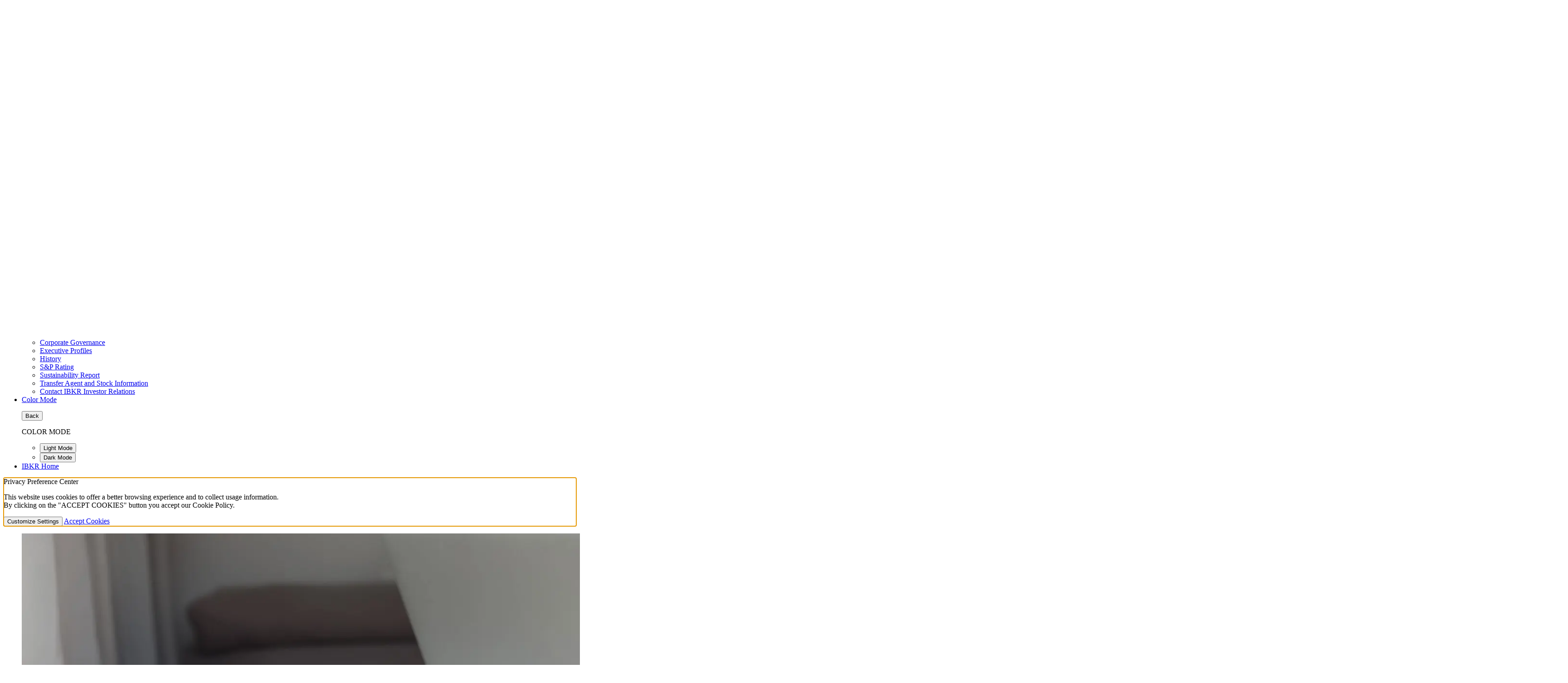

--- FILE ---
content_type: text/html; charset=UTF-8
request_url: https://investors.interactivebrokers.com/en/accounts/required-minimums.php
body_size: 21216
content:
<!DOCTYPE html>
<html dir="ltr" lang="en" data-theme="light">
<head>
<meta charset="utf-8">
<title>Required Minimums</title>
<meta name="viewport" content="width=device-width, initial-scale=1, maximum-scale=5">
<meta name="description" content="Review Interactive Brokers' required account minimums.">
<meta name="keywords" content="customer types, account types, ira, ira accounts, base currency, account configuration, joint accounts, traditional, roth, simple employment plan, direct rollover, IRA sub-types, contribution limit, non-base currency">
<meta http-equiv="X-UA-Compatible" content="IE=edge"/>
<meta http-equiv="expires" content="-1">
<meta name="robots" content="index, follow">
<meta http-equiv="pragma" content="no-cache">
<link rel="canonical" href="https://www.interactivebrokers.com/en/index.php?f=56417" />
<meta name="apple-mobile-web-app-title" content="IBKR">
<link rel="icon" sizes="192x192" href="/images/web/favicons/home-screen-icon-192x192.png" />
<link rel="icon" sizes="128x128" href="/images/web/favicons/home-screen-icon-128x128.png" />
<link rel="apple-touch-icon" sizes="57x57" href="/images/web/favicons/apple-touch-icon-57x57.png" />
<link rel="apple-touch-icon" sizes="72x72" href="/images/web/favicons/apple-touch-icon-72x72.png" />
<link rel="apple-touch-icon" sizes="114x114" href="/images/web/favicons/apple-touch-icon-114x114.png" />
<link rel="apple-touch-icon" sizes="144x144" href="/images/web/favicons/apple-touch-icon-144x144.png" />
<!-- SCRIPTS HEAD ---------------------------------------------------------------------------------------------------- -->
<script type="text/javascript">
const FP_PAGE_ID = '56417';
</script>

<script type="text/javascript" src='/scripts/common/js/jquery-3.6.1/jquery.min.js'></script>
<script type="text/javascript">
function createScriptElement(data) {
 if (typeof data == "undefined") {
  return;
 }
 var element = document.createElement("SCRIPT");
 element.type = "text/javascript";
 if (typeof data.id != "undefined") {
  element.id = data.id;
 }
 if (typeof data.source != "undefined") {
  element.src = data.source;
 }
 if (typeof data.loadfunction == "function") {
  element.onload = data.loadfunction;
 }
 //console.log(data.function);
 document.head.appendChild(element);
}
function getCookieVal(cname) 
{
  var name = cname + "=";
  var decodedCookie = decodeURIComponent(document.cookie);
  var ca = decodedCookie.split(";");
  for(var i = 0; i <ca.length; i++) 
  {
      var c = ca[i];
      while (c.charAt(0) == " ") 
      {
            c = c.substring(1);
      }
      if (c.indexOf(name) == 0)
      {
            return c.substring(name.length, c.length);
        }
  }
  return "";
}
function checkWebCookie() 
{
if(!(getCookieVal('web') === '')){
    
}
  setTimeout(addCookies(), 100);
}
createScriptElement({ source : "/scripts/common/js/bootstrap-5.2.2/bootstrap.bundle.min.js", loadfunction: bsLoaded  });
createScriptElement({ source : "/scripts/common/js/lib.js?ver=9", loadfunction: storeCookie });
createScriptElement({ source :  "/scripts/common/js/forge.all.min.js" });
createScriptElement({ source : "/scripts/common/js/analytics/ibkranalyticscomb.js?t=1767788569" });
window.onload = function (){ checkWebCookie();}
function bsLoaded() {
  createScriptElement({ source : "/scripts/common/js/appear/appear.min.js?ver=1" });
  createScriptElement({ source : "/scripts/common/js/easing/easing.min.js?ver=1" });
  createScriptElement({ source : "/scripts/common/js/parallax/parallax.min.js?ver=1" });
  createScriptElement({ source : "/scripts/common/js/uitotop/uitotop.min.js?ver=1", loadfunction: uiLoaded });
}
function uiLoaded() {
  createScriptElement({ source : "/scripts/common/js/twsUtils.js?ver=2" });
  createScriptElement({ source : "/scripts/common/js/design/design.js?ver=1" }); 
}
function storeCookie()
{
 if(typeof(Storage) !== 'undefined')
 {
 }
}
</script>
<script type="text/javascript">
$(function() {
 $('div#langselector').find('a').each(function() {
  $(this).click(function() {
   var link = $(this).attr("href");
   if(link.match(/\/(en|fr|de|es|it|ru|cn|jp)\//))
   {
    var langs = link.split("/");
    if(langs[3] == 'en' || langs[3] == 'fr' || langs[3] == 'de' || langs[3] == 'es' || langs[3] == 'it' || langs[3] == 'ru' || langs[3] == 'cn' || langs[3] == 'jp')
    {
      var lang = langs[3];
      if(lang == 'cn')
      {
        lang = 'zh_CN';
      }
      if(lang == 'jp')
      {
        lang = 'ja';
      }
      if(hasCookie("IB_LANG"))
      {
        deleteCookie("IB_LANG");
      }
      setCookie("IB_LANG", lang, 7, '.interactivebrokers.com');
    } else if(langs[1] == 'en') {
      var lang = 'en';
      setCookie("IB_LANG", lang, 7, '.interactivebrokers.com');
    }
   }
  });
 });
 $('p#bandaid-close').click(function() {
  setCookie("IB_BANDAID", 1, 30, '.interactivebrokers.com');
 });
});
</script>
<script type="text/javascript">
$(document).ready(function(){  
     function getCookie(cname) 
     {
           var name = cname + "=";
           var decodedCookie = decodeURIComponent(document.cookie);
           var ca = decodedCookie.split(";");
           for(var i = 0; i <ca.length; i++) 
           {
                var c = ca[i];
                while (c.charAt(0) == " ") 
                {
                     c = c.substring(1);
                }
                if (c.indexOf(name) == 0)
                {
                     return c.substring(name.length, c.length);
                 }
            }
            return "";
      }
      if (getCookie("IB_THEME")==="") 
      {
            function getThemeFromOSorBrowser() 
            {
                   if (window.matchMedia && window.matchMedia('(prefers-color-scheme: dark)').matches)
                   {           
                            return 'dark';
                   } 
                   else 
                   {    
                            return 'light';
                   }
            } 
            function themeALterListener(event) 
            {    
                  const theme = event.matches ? 'dark' : 'light';
                  if (theme === "light") 
                       {
                            $("html").attr("data-theme","light");
                            $("#desktop_dark, #mobile_dark").removeClass("active");
                            $("#desktop_light, #mobile_light").addClass("active");
                       }
                       else if (theme ==="dark") 
                       {
                             $("html").attr("data-theme","dark");
                             $("#desktop_light, #mobile_light").removeClass("active");
                             $("#desktop_dark, #mobile_dark").addClass("active");
                       }
            }
            const themeAtStart = getThemeFromOSorBrowser();
            console.log(themeAtStart);
            //document.cookie = "IB_THEME =" +themeAtStart;
            document.cookie = "IB_THEME=" + themeAtStart + ";" + "path=/";
            console.log('setcookie', "IB_THEME=" + themeAtStart + ";" + "path=/")
            const themeMediaCheckCommand = window.matchMedia('(prefers-color-scheme: dark)');
            themeMediaCheckCommand.addListener(themeALterListener);
      }
      if (getCookie("IB_THEME")==="light") 
      {
            $("html").attr("data-theme","light");
            $("#desktop_dark, #mobile_dark").removeClass("active");
            $("#desktop_light, #mobile_light").addClass("active");
      }
      else if (getCookie("IB_THEME")==="dark") 
      {
            $("html").attr("data-theme","dark");
            $("#desktop_light, #mobile_light").removeClass("active");
            $("#desktop_dark, #mobile_dark").addClass("active");
      }
});
</script>
<script type="text/javascript">
$(document).ready(function(){
       $(".switch-data-theme").on("click", function(e){
            e.preventDefault();
            document.cookie = "IB_THEME=; expires=Thu, 01 Jan 1970 00:00:00 UTC;";
            var datatheme = $(this).hasClass("data-theme-dark") ? "dark" : "light";
            document.cookie = "IB_THEME=" + datatheme + ";" + "path=/";
            if (datatheme == "light")
            {
            $("html").attr("data-theme","light");
            $("#desktop_dark, #mobile_dark").removeClass("active");
            $("#desktop_light, #mobile_light").addClass("active");
            } 
            else 
            {
            $("html").attr("data-theme","dark");
            $("#desktop_light, #mobile_light").removeClass("active");
            $("#desktop_dark, #mobile_dark").addClass("active");
            }
       });
 });
</script>
<script>
    window.dataLayer = window.dataLayer || [];
    function gtag(){dataLayer.push(arguments);}
    console.log('  ');
    dataLayer.push({'ib_mkt_src':''});
    if(localStorage.getItem('consentMode') ===  null){
                    const consentMode = {
                'ad_storage': 'denied',
                'ad_user_data': 'denied',
                'ad_personalization': 'denied',
                'analytics_storage': 'denied'
            };
                localStorage.setItem('consentMode', JSON.stringify(consentMode));
        gtag('consent', 'default', consentMode);
    }
    else {
        gtag('consent', 'default', JSON.parse(localStorage.getItem('consentMode')));
    }
</script>
<script>
function hideHeaderFooter() {
    // Get full URL including fragment
    const fullUrl = window.location.href;
    // Check if conf=am exists
    if (fullUrl.includes('conf=am')) {
        const elementsToHide = [
            document.querySelector('#ibkr-header'),
            document.querySelector('#footer'),
        ];
        elementsToHide.forEach(element => {
            if (element) element.style.display = 'none';
        });
    }
}
// Run when DOM is ready
document.addEventListener('DOMContentLoaded', hideHeaderFooter);
</script><!-- STYLES HEAD -->
<style type="text/css">
@import url('/css/bootstrap-5.2.2/bootstrap.min.css') layer(bootstrap);
</style>
<link rel="preload" as="style" href="/css/ibkr/website.min.css?v=653a9f03e6940b82fded7cc6450395bb">
<link rel="stylesheet" type="text/css" media="all" href="/css/ibkr/website.min.css?v=653a9f03e6940b82fded7cc6450395bb">
<link rel="preload" as="style" href="/css/ibkr/theme-ibkr.min.css?v=653a9f03e6940b82fded7cc6450395bb">
<link rel="stylesheet" type="text/css" media="all" href="/css/ibkr/theme-ibkr.min.css?v=653a9f03e6940b82fded7cc6450395bb"><script type="text/javascript">
 var _gaq = _gaq || [];
 _gaq.push(['_setAccount', 'UA-2677475-1']);
 _gaq.push(['_setDomainName', 'interactivebrokers.com']);
 _gaq.push(['_trackPageview', location.pathname + location.search + location.hash]);
(function(){
  var ga = document.createElement('script'); ga.type = 'text/javascript'; ga.async = true;
  ga.src = ('https:' == document.location.protocol ? 'https://ssl' : 'http://www') + '.google-analytics.com/ga.js';
  var s = document.getElementsByTagName('script')[0]; s.parentNode.insertBefore(ga, s);
})();
</script>
<link rel="stylesheet" type="text/css" media="all" href="/css/web/config-acct.css" />

<script>(window.BOOMR_mq=window.BOOMR_mq||[]).push(["addVar",{"rua.upush":"false","rua.cpush":"false","rua.upre":"false","rua.cpre":"false","rua.uprl":"false","rua.cprl":"false","rua.cprf":"false","rua.trans":"SJ-2a91edff-fb0d-4153-be4d-977070c4c353","rua.cook":"false","rua.ims":"false","rua.ufprl":"false","rua.cfprl":"false","rua.isuxp":"false","rua.texp":"norulematch","rua.ceh":"false","rua.ueh":"false","rua.ieh.st":"0"}]);</script>
                              <script>!function(e){var n="https://s.go-mpulse.net/boomerang/";if("False"=="True")e.BOOMR_config=e.BOOMR_config||{},e.BOOMR_config.PageParams=e.BOOMR_config.PageParams||{},e.BOOMR_config.PageParams.pci=!0,n="https://s2.go-mpulse.net/boomerang/";if(window.BOOMR_API_key="CGJ34-S5RKA-7ZQ8F-AJER9-TWWVG",function(){function e(){if(!o){var e=document.createElement("script");e.id="boomr-scr-as",e.src=window.BOOMR.url,e.async=!0,i.parentNode.appendChild(e),o=!0}}function t(e){o=!0;var n,t,a,r,d=document,O=window;if(window.BOOMR.snippetMethod=e?"if":"i",t=function(e,n){var t=d.createElement("script");t.id=n||"boomr-if-as",t.src=window.BOOMR.url,BOOMR_lstart=(new Date).getTime(),e=e||d.body,e.appendChild(t)},!window.addEventListener&&window.attachEvent&&navigator.userAgent.match(/MSIE [67]\./))return window.BOOMR.snippetMethod="s",void t(i.parentNode,"boomr-async");a=document.createElement("IFRAME"),a.src="about:blank",a.title="",a.role="presentation",a.loading="eager",r=(a.frameElement||a).style,r.width=0,r.height=0,r.border=0,r.display="none",i.parentNode.appendChild(a);try{O=a.contentWindow,d=O.document.open()}catch(_){n=document.domain,a.src="javascript:var d=document.open();d.domain='"+n+"';void(0);",O=a.contentWindow,d=O.document.open()}if(n)d._boomrl=function(){this.domain=n,t()},d.write("<bo"+"dy onload='document._boomrl();'>");else if(O._boomrl=function(){t()},O.addEventListener)O.addEventListener("load",O._boomrl,!1);else if(O.attachEvent)O.attachEvent("onload",O._boomrl);d.close()}function a(e){window.BOOMR_onload=e&&e.timeStamp||(new Date).getTime()}if(!window.BOOMR||!window.BOOMR.version&&!window.BOOMR.snippetExecuted){window.BOOMR=window.BOOMR||{},window.BOOMR.snippetStart=(new Date).getTime(),window.BOOMR.snippetExecuted=!0,window.BOOMR.snippetVersion=12,window.BOOMR.url=n+"CGJ34-S5RKA-7ZQ8F-AJER9-TWWVG";var i=document.currentScript||document.getElementsByTagName("script")[0],o=!1,r=document.createElement("link");if(r.relList&&"function"==typeof r.relList.supports&&r.relList.supports("preload")&&"as"in r)window.BOOMR.snippetMethod="p",r.href=window.BOOMR.url,r.rel="preload",r.as="script",r.addEventListener("load",e),r.addEventListener("error",function(){t(!0)}),setTimeout(function(){if(!o)t(!0)},3e3),BOOMR_lstart=(new Date).getTime(),i.parentNode.appendChild(r);else t(!1);if(window.addEventListener)window.addEventListener("load",a,!1);else if(window.attachEvent)window.attachEvent("onload",a)}}(),"".length>0)if(e&&"performance"in e&&e.performance&&"function"==typeof e.performance.setResourceTimingBufferSize)e.performance.setResourceTimingBufferSize();!function(){if(BOOMR=e.BOOMR||{},BOOMR.plugins=BOOMR.plugins||{},!BOOMR.plugins.AK){var n="false"=="true"?1:0,t="",a="aokpmqyxij72k2k6kamq-f-1ff703342-clientnsv4-s.akamaihd.net",i="false"=="true"?2:1,o={"ak.v":"39","ak.cp":"1131470","ak.ai":parseInt("665092",10),"ak.ol":"0","ak.cr":8,"ak.ipv":4,"ak.proto":"h2","ak.rid":"3172023","ak.r":42223,"ak.a2":n,"ak.m":"a","ak.n":"essl","ak.bpcip":"3.148.246.0","ak.cport":43066,"ak.gh":"23.66.124.165","ak.quicv":"","ak.tlsv":"tls1.3","ak.0rtt":"","ak.0rtt.ed":"","ak.csrc":"-","ak.acc":"","ak.t":"1767788569","ak.ak":"hOBiQwZUYzCg5VSAfCLimQ==1xhEtq9yCeokH7udZfEkd1L74O9RSlfylDVlBypV0puq+Y72FDTeXbcyQk9VZ/kG7yZFYnwM3s+33dUMmU9u9w3QDodjNi6MqGHGii4j58volr2ksU0RMymFk3hMsiX2wWIr3aRr34wkgPtt4DuSJ0WWBEkaPJP6EvtGxIfYpr8pRy+y6wRpOw3yJTvLEQHgTygOX0Aim3bKJ4/kR5JGEETKnZFMmyGGyjw1S7NPLPOjp3ROqXfyQ0GTp5OqTfbsp3hhA3DI8k8P1vbqoy4VLQKx6++cjUgIp4NwG9hgIJA9i3UwIWSTi5kE/AdtRfe4NfGW4ssLMhe4mabhsfSwmJORWpFmS0GGMfr03ds5aAhCIrytQr8TGMVgcefh5weu87W4Z179/jGGiMz/sMHpL1dLbhAgSiJ2Tr/FyuBE1XM=","ak.pv":"405","ak.dpoabenc":"","ak.tf":i};if(""!==t)o["ak.ruds"]=t;var r={i:!1,av:function(n){var t="http.initiator";if(n&&(!n[t]||"spa_hard"===n[t]))o["ak.feo"]=void 0!==e.aFeoApplied?1:0,BOOMR.addVar(o)},rv:function(){var e=["ak.bpcip","ak.cport","ak.cr","ak.csrc","ak.gh","ak.ipv","ak.m","ak.n","ak.ol","ak.proto","ak.quicv","ak.tlsv","ak.0rtt","ak.0rtt.ed","ak.r","ak.acc","ak.t","ak.tf"];BOOMR.removeVar(e)}};BOOMR.plugins.AK={akVars:o,akDNSPreFetchDomain:a,init:function(){if(!r.i){var e=BOOMR.subscribe;e("before_beacon",r.av,null,null),e("onbeacon",r.rv,null,null),r.i=!0}return this},is_complete:function(){return!0}}}}()}(window);</script></head>
<body>
    <div id="printheader"></div>
    <!-- HEADER START ---------------------------------------------------------------------------------------------------- -->
<div class="ibkr-header" id="ibkr-header">
    <!-- NAV TOP START (LG/XL ONLY) -->
    <nav class="navbar navbar-inverse navbar-expand-lg navbar-top d-none d-lg-block">
        <div class="container">
            <div class="navbar-collapse collapse" id="ibkr-nav-top">
                <!-- LEFT MENU -->
                <ul class="navbar-nav mr-auto align-items-center">
                    <!-- IBKR HOME -->
                    <li class="nav-item"><a href="https://www.interactivebrokers.com/en/home.php" target="_self" class="nav-link">IBKR Home</a></li>
                    <!-- INVESTOR RELATIONS -->
                    <li class="nav-item"><a href="https://investors.interactivebrokers.com/ir/main.php" target="_self" class="nav-link active">Investor Relations</a></li>
				</ul>
                <!-- RIGHT MENU -->
                <ul class="navbar-nav ml-auto align-items-center">
                    <!-- THEME -->
                    <li class="nav-item dropdown"><a href="#" class="nav-link nav-theme dropdown-toggle" id="nav-theme" data-bs-toggle="dropdown" aria-haspopup="true" aria-expanded="false" aria-label="dark mode light mode selector"><i class="fa-solid fa-circle-half-stroke"></i></a>
                        <div class="dropdown-menu dropdown-theme" aria-labelledby="nav-theme">
                            <div class="row">
                                <div class="col">
                                    <button type="button" class="dropdown-item switch-data-theme data-theme-light" id="desktop_light" aria-label="Light Mode"><i class="fa-solid fa-sun"></i> Light Mode</button>
                                    <button type="button" class="dropdown-item switch-data-theme data-theme-dark" id="desktop_dark" aria-label="Dark Mode"><i class="fa-solid fa-moon"></i> Dark Mode</button>
                                </div>
                            </div>
                        </div>
                    </li>
                </ul>
            </div>
        </div>
    </nav>
    <!-- NAV TOP END -->
    <!-- NAV BOTTOM START (XS/SM/MD/LG/XL - MOBILE STARTS ON MD SIZE) -->
    <nav class="navbar navbar-inverse navbar-expand-lg navbar-bottom">
        <div class="container">
            <!-- LOGO -->
            <a href="https://investors.interactivebrokers.com/ir/main.php" target="_self" class="navbar-brand brand-logo" aria-label="IBKR Investor Relations Home"><span>IBKR Investor Relations Home</span></a>
            <!-- TOGGLE (XS/SM/MD ONLY) -->
            <button class="navbar-toggler" type="button" aria-label="Toggle Navigation"><span class="navbar-toggler-icon"><i class="fas fa-bars" aria-hidden="true"></i></span></button>
            <!-- IBKR NAV BOTTOM START -->
            <div class="navbar-collapse collapse" id="ibkr-nav-bottom">
                <ul class="navbar-nav ml-auto align-items-center" id="nav-bottom">
                    <!-- QUARTERLY EARNINGS -->
                    <li class="nav-item"><a href="/en/general/about/quarterly-earnings.php" target="_self" class="nav-link">Quarterly<br>Earnings</a></li>
                    <!-- MONTHLY METRICS -->
                    <li class="nav-item"><a href="/en/general/about/monthly-metrics.php" target="_self" class="nav-link">Monthly<br>Metrics</a></li>
					<!-- ANNUAL REPORT AND PROXY-->
					<li class="nav-item"><a href="/en/general/about/annual-report-and-proxy.php" target="_self" class="nav-link">Annual Report<br>& Proxy</a></li>
                    <!-- PRESENTATIONS AND EVENTS -->
                    <li class="nav-item"><a href="/en/general/about/presentations-and-events.php" target="_self" class="nav-link">Presentations<br>& Events</a></li>
                    <!-- PRESS RELEASES -->
                    <li class="nav-item"><a href="/en/general/about/press-releases-nav.php" target="_self" class="nav-link">Press<br>Releases</a></li>
                    <!-- SEC FILINGS -->
					<li class="nav-item"><a href="/en/secfilings.php" target="_self" class="nav-link">SEC<br>Filings</a></li>
                    <!-- RESOURCES -->
                    <li class="nav-item dropdown"><a href="#" class="nav-link dropdown-toggle" id="nav-resources" data-bs-toggle="dropdown" aria-haspopup="true" aria-expanded="false">Resources</a>
                        <div class="dropdown-menu dropdown-ir-resources" aria-labelledby="nav-resources">
                            <div class="row">
                                <div class="col">
                                    <a href="/en/general/about/founders-letter.php" target="_self" class="dropdown-item">Founder's Letter</a>
                                    <a href="/en/general/about/ceo-communications.php" target="_self" class="dropdown-item">CEO Communications</a>
                                    <a href="/en/general/about/IR_CorpGov.php" target="_self" class="dropdown-item">Corporate Governance</a>
                                    <a href="/en/general/about/IR_ExeProfiles.php" target="_self" class="dropdown-item">Executive Profiles</a>
                                    <a href="/en/general/about/info-and-history.php" target="_self" class="dropdown-item">History</a>
                                    <a href="/en/general/about/ratingSandP.php" target="_self" class="dropdown-item">S&P Rating</a>
                                    <a href="/en/general/about/sustainability-report.php" target="_self" class="dropdown-item">Sustainability Report</a>
                                    <a href="/en/general/about/transfer-agent-and-stock-information.php" target="_self" class="dropdown-item">Transfer Agent and Stock Information</a>
                                    <a href="/en/IPO/ircontact.php" target="_self" class="dropdown-item">Contact IBKR Investor Relations</a>
                                </div>
                            </div>
                        </div>
                    </li>
                    <!-- SEARCH -->
                    <li class="nav-item dropdown"><a href="#" class="nav-link nav-search dropdown-toggle" id="nav-search" data-bs-toggle="dropdown" aria-haspopup="true" aria-expanded="false" aria-label="Search"><i class="fas fa-search" aria-hidden="true"></i></a>
                        <div class="dropdown-menu dropdown-search dropdown-ir-search" aria-labelledby="nav-search">
                            <div class="row">
                                <div class="col">
                                    <div class="search_box">
                                        <script type="text/javascript" language="javascript">searchbox_input_changed=false;</script>
                                        <form action="/en/search/search.php" method="get" class="search_form" id="search_form_id">
                                            <input type="text" aria-label="Search Box" placeholder="search" name="q" maxlength="64" autocomplete="off" id="searchField" class="form-control s swap_value searchinput" aria-label="Search IBKR Investor Relations">
                                            <button type="submit" value="" id="searchsubmit" class="searchsubmit"><i class="fas fa-search" aria-hidden="true" aria-label="Submit Search"></i></button>
                                                                                    </form>
                                                                            </div>
                                </div>
                            </div>
                        </div>
                    </li>
                </ul>
            </div>
        </div>
    </nav>
    <!-- NAV BOTTOM END -->
</div>
<!-- HEADER END ---------------------------------------------------------------------------------------------------- -->
<!-- MOBILE NAV START ---------------------------------------------------------------------------------------------------- -->
<div class="menu-mobile d-lg-none">
    <!-- CLOSE BUTTON -->
    <div class="close-button"><button type="button" class="btn-close" aria-label="Close Menu"><i class="fas fa-times"></i></button></div>
    <!-- LOGO -->
    <div class="logo-container"><a href="https://investors.interactivebrokers.com/ir/main.php" target="_self" class="brand-logo" aria-label="IBKR Investor Relations Home"><span>IBKR Investor Relations Home</span></a></div>
    <!-- SEARCH 
    <div class="search-container">
        <div class="search-box">
            <form action="/en/search/search.php" method="get" class="search_form" id="search_form_id">
                <input type="text" class="form-control" placeholder="Search" name="" maxlength="64" autocomplete="off" id="searchFieldMobile" aria-label="Search Interactive Brokers">
                <button type="submit" class="btn-search-submit" value="" id="searchsubmitMobile" aria-label="Submit Search"><i class="fas fa-search" aria-hidden="true"></i></button>
            </form>
        </div>
    </div>
    -->
    <ul>
    <!-- QUARTERLY EARNINGS -->
	<li><a href="/en/general/about/quarterly-earnings.php" target="_self">Quarterly Earnings</a></li>
    <!-- MONTHLY METRICS -->
	<li><a href="/en/general/about/monthly-metrics.php" target="_self">Monthly Metrics</a></li>
    <!-- ANNUAL REPORT AND PROXY -->
    <li><a href="/en/general/about/annual-report-and-proxy.php" target="_self">Annual Report & Proxy</a></li>
    <!-- PRESENTATIONS AND EVENTS -->
    <li><a href="/en/general/about/presentations-and-events.php" target="_self">Presentations & Events</a></li>
    <!-- PRESS RELEASES -->
    <li><a href="/en/general/about/press-releases-nav.php" target="_self">Press Releases</a></li>
    <!-- SEC FILINGS -->
	<li><a href="/en/secfilings.php" target="_self">SEC Filings</a></li>
    <!-- RESOURCES -->
    <li class="has-submenu"><a href="#" target="_self" data-submenu="submenu-resources">Resources</a>
        <div class="submenu" id="submenu-resources">
            <p class="nav-link-back"><button type="button" data-submenu-close="submenu-resources">Back</button></p>
            <p class="submenu-title">RESOURCES</p>
            <ul>
			<li><a href="/en/general/about/founders-letter.php" target="_self">Founder's Letter</a></li>
            <li><a href="/en/general/about/ceo-communications.php" target="_self">CEO Communications</a></li>
		    <li><a href="/en/general/about/IR_CorpGov.php" target="_self">Corporate Governance</a></li>
			<li><a href="/en/general/about/IR_ExeProfiles.php" target="_self">Executive Profiles</a></li>
			<li><a href="/en/general/about/info-and-history.php" target="_self">History</a></li>
            <li><a href="/en/general/about/ratingSandP.php" target="_self">S&P Rating</a></li>
            <li><a href="/en/general/about/sustainability-report.php" target="_self" >Sustainability Report</a></li>
            <li><a href="/en/general/about/transfer-agent-and-stock-information.php" target="_self">Transfer Agent and Stock Information</a></li>
    		<li><a href="/en/IPO/ircontact.php" target="_self">Contact IBKR Investor Relations</a></li>
            </ul>
        </div>
    </li>
    <!-- THEME -->
    <li class="has-submenu"><a href="#" data-submenu="submenu-theme">Color Mode</a>
        <div class="submenu" id="submenu-theme">
            <p class="nav-link-back"><button type="button" data-submenu-close="submenu-theme">Back</button></p>
            <p class="submenu-title">COLOR MODE</p>
            <ul>
            <li><button type="button" class="switch-data-theme data-theme-light" id="mobile_light" aria-label="Light Mode">Light Mode</button></li>
            <li><button type="button" class="switch-data-theme data-theme-dark" id="mobile_dark" aria-label="Dark Mode">Dark Mode</button></li>
            </ul>
        </div>
    </li>
    <!-- IBKR HOME -->
    <li><a href="https://www.interactivebrokers.com/en/home.php" target="_self">IBKR Home</a></li>
    </ul>
</div>
<!-- MOBILE NAV OVERLAY -->
<div class="website-overlay d-lg-none"></div>
<!-- MOBILE NAV END ---------------------------------------------------------------------------------------------------- -->

<!-- MODAL START | GDPR COOKIES  -->
<div class="modal modal-cookies fade" id="cookie-modal" tabindex="-1" role="dialog" aria-labelledby="modalCookieLabel">
	<div class="modal-dialog modal-dialog-centered modal-xl" role="document">
		<div class="modal-content">
			<div class="modal-header d-block">
				<p class="fs-5 modal-title" id="modalCookieLabel">Privacy Preference Center</p>
                <p class="pt-10 pr-30">This website uses cookies to offer a better browsing experience and to collect usage information. <br>By clicking on the "ACCEPT COOKIES" button you accept our Cookie Policy.</p>
			</div>
			<div class="modal-body">
				<div class="row">
					<div class="col-12 col-lg-4">
                        <p class="fs-4 modal-title text black" id="modalCookieLabel">Customize Privacy Settings</p>
						<ul role="tablist" class="nav flex-column" id="cookieTabs">
                            <li role="presentation" class="nav-item" name="tab1"><a class="nav-link" href="#tab-01" aria-controls="tab-01" role="tab" data-bs-toggle="tab">Your Privacy</a></li>
                            <li role="presentation" class="nav-item" name="tab2"><a id="temporary" class="nav-link" href="#tab-02" aria-controls="tab-02" role="tab" data-bs-toggle="tab">Strictly Necessary Cookies</a></li>
                            <li role="presentation" class="nav-item" name="tab3"><a class="nav-link" href="#tab-03" aria-controls="tab-03" role="tab" data-bs-toggle="tab">Performance Cookies</a></li>
                            <li role="presentation" class="nav-item" name="tab4"><a class="nav-link" href="#tab-04" aria-controls="tab-04" role="tab" data-bs-toggle="tab">Functional Cookies</a></li>
                            <li role="presentation" class="nav-item" name="tab5"><a class="nav-link" href="#tab-05" aria-controls="tab-05" role="tab" data-bs-toggle="tab">Marketing Cookies</a></li>
                            <li role="presentation" class="nav-item" name="tab6"><a class="nav-link" href="#tab-06" aria-controls="tab-06" role="tab" data-bs-toggle="tab">Cookie Policy</a></li>
						</ul>
		            </div>
					<div class="col-12 col-lg-8">
						<!-- TAB CONTENT START -->
						<div class="tab-content">
							<!-- TAB 01 -->
							<div role="tabpanel" id="tab-01" class="tab-pane active">
								<p><strong>Your Privacy</strong></p>
								<p>When you visit any website it may use cookies and web beacons to store or retrieve information on your browser. This information might be about you, your preferences or your device and is typically used to make the website work as expected. The information does not usually directly identify you, but can provide a personalized browsing experience. Because we respect your right to privacy, you can choose not to allow some types of cookies and web beacons. Please click on the different category headings to find out more and change our default settings. However, blocking some types of cookies may impact your experience on our website and limit the services we can offer.</p>
							</div>
							<!-- TAB 02 -->
							<div role="tabpanel" id="tab-02" class="tab-pane">
								<p><strong>Strictly Necessary Cookies</strong></p>
								<p>Strictly necessary cookies are necessary for the website to function and cannot be switched off in our systems. They are typically set in response to actions made by you which amount to a request for services, such as setting your privacy preferences, logging in or filling in forms. While you can set your browser to block or alert you about these cookies, some parts of the website will not work. These cookies do not store any personally identifiable information.</p>
								<br>
								<p class="text-success text-small">Always Active</p>
							</div>
							<!-- TAB 03 -->
							<div role="tabpanel" id="tab-03" class="tab-pane">
								<p><strong>Performance Cookies and Web Beacons</strong></p>
								<p>Performance cookies and web beacons allow us to count visits and traffic sources so we can measure and improve website performance. They help us to know which pages are the most and least popular and see how visitors navigate around our website. All information these cookies and web beacons collect is aggregated and anonymous. If you do not allow these cookies and web beacons we will not know when you have visited our website and will not be able to monitor its performance.</p>
								<form>
								<fieldset>
								<p class="checkbox-label"><input type="checkbox" name="toggle-performance-cookies" data-on-color="success" data-off-color="default" data-on-text="Yes" data-off-text="No"><label id="act-perf">Active</label></p>
								</fieldset>
								</form>
							</div>
							<!-- TAB 04 -->
							<div role="tabpanel" id="tab-04" class="tab-pane">
								<p><strong>Functional Cookies</strong></p>
								<p>Functional cookies enable our website to provide enhanced functionality and personalisation. They may be set by us or by third party providers whose services we have added to our pages. If you do not allow these cookies then some or all of these services may not function properly.</p>
								<form>
								<fieldset>
								<p class="checkbox-label"><input type="checkbox" name="toggle-functional-cookies" data-on-color="success" data-off-color="default" data-on-text="Yes" data-off-text="No"><label id="act-func">Active</label></p>
								</fieldset>
								</form>
							</div>
							<!-- TAB 05 -->
							<div role="tabpanel" id="tab-05" class="tab-pane">
								<p><strong>Marketing Cookies and Web Beacons</strong></p>
								<p>Marketing Cookies and web beacons may be set through our website by our advertising partners. They may be used by those companies to build a profile of your interests and show you relevant adverts on other websites. They do not directly store personal information, but uniquely identify your browser and internet device. If you do not allow these cookies and web beacons, you will experience less targeted advertising. Our website does not track users when they cross to third party websites, does not provide targeted advertising to them and therefore does not respond to "Do Not Track" signals.</p>
								<form>
								<fieldset>
								<p class="checkbox-label"><input type="checkbox" name="toggle-targeting-cookies" data-on-color="success" data-off-color="default" data-on-text="Yes" data-off-text="No"><label id="act-target">Active</label></p>
								</fieldset>
								</form>
							</div>
                            <!-- TAB COOKIE POLICY  -->
			<div role="tabpanel" id="tab-06" class="tab-pane tab-policy">
                                                                <h2>Interactive Brokers Group Cookie Policy</h2><br>
                                                                <p><strong>What are Cookies and Web Beacons?</strong></p>
                                    <p> Cookies are pieces of data that a website transfers to  a user's hard drive for record-keeping purposes. Web beacons are transparent  pixel images that are used in collecting information about website usage,  e-mail response and tracking. Generally,  cookies may contain information about your Internet Protocol ("IP") addresses, the region or general  location where your computer or device is accessing the internet, browser type,  operating system and other usage information about the website or your usage of  our services, including a history of the pages you view.</p>
                                <p><strong>How We Use Cookies and Web Beacons</strong></p>
                                                                        <p>Interactive Brokers Group collects information from cookies and web beacons and stores it in an internal database. This information is retained in accordance with our Privacy Policy. This website uses the following cookies and web beacons:</p>
                                                                        <p><strong>Strictly Necessary Cookies</strong></p>
                                    <p>These cookies are necessary for the website to function and cannot be switched off in our systems. They are usually only set in response to actions made by you which amount to a request for services, such as setting your privacy preferences, logging in or filling in forms. You can configure your browser to block or alert you about these cookies, but certain areas of the site will not function properly. These cookies do not store any personal data.</p>
                                    <p><strong>Performance Cookies and Web Beacons</strong></p>
                                    <p>These cookies and web beacons allow us to count visits and traffic sources so we can measure and improve the performance of our site. They help us to know which pages are the most and least popular and see how visitors move around the site. All information that these cookies and web beacons collect is aggregated and, therefore, anonymous. If you do not allow these cookies and web beacons our aggregated statistics will not have a record of your visit.</p>
                                    <p>The website uses Google Analytics, a web analytics service provided by Google, Inc. ("Google"). Google Analytics  uses cookies to help  analyse how  you use this  website. The information generated by the cookie about your use of this website (including your IP address) will be transmitted to and stored by Google on servers in the United States. Google will use this information for the purposes of evaluating your use of the website, compiling reports on website activity for website operators and providing other services relating to website activity and internet usage. Google may also transfer this information to third parties where required to do so by law, or where such third parties process the information on Google's behalf. Google will not associate your IP address with any other data held by Google. </p>
                                    <p><strong>Functional Cookies</strong></p>
                                    <p>These cookies enable the website to provide enhanced functionality and personalization. They may be set by us or by third party providers whose services we have added to our pages. If you do not allow these cookies, some or all of these services may not function properly.</p>
                                    <p><strong>Marketing Cookies and Web Beacons</strong></p>
                                <p>These cookies and web beacons may be set throughout our site by our advertising partners. They may be used by those companies to build a profile of your interests and show you relevant advertisements on other sites. They do not store personal information that could identify you directly, but are based on uniquely identifying your browser and internet device. If you do not allow these cookies and web beacons, you will experience less targeted advertising. The website does not track users when they cross to third party websites, does not provide targeted advertising to them and therefore does not respond to Do Not Track ("DNT") signals.</p>
                                <p><strong>Managing Your Cookie Preferences</strong></p>
                                <p>You have many choices with regards to the management of cookies on your computer. All major browsers allow you to block or delete cookies from your system. However, if you do decide to disable cookies you may not be able to access some areas of our website or the website may function incorrectly. To learn more about your ability to manage cookies and web beacons and how   to   disable   them,   please   consult   the   privacy   features   in   your   browser   or visit <a href="http://www.allaboutcookies.org" target="_new" class="linkarrowexternal">www.allaboutcookies.org</a>. </p>
                                <p>This website may link through to third party websites which may also use cookies and web beacons over which we have no control. We recommend that you check the relevant third parties privacy policy for information about any cookies and web beacons that may be used.</p>
							</div>
						</div>
						<!-- TAB CONTENT END -->
					</div>
				</div>		
		    </div>
			<div class="modal-footer">
				<div class="row">
					<div class="col">
						<p>
                            <button type="button" class="btn btn-default" id="gdpr-customize-settings">Customize Settings</button>
                            <button type="button" class="btn btn-default" id="gdpr-save-settings">Save Custom Settings</button>
                                                        <a href="javascript:allowAllCookies();" class="btn btn-success" id="btn_accept_cookies"><i class="fas fa-check-circle"></i> Accept Cookies</a>
                        </p>
					</div>
				</div>
			</div>
		</div>
    </div>
</div>
<!-- MODAL END | GDPR COOKIES  -->
<script type="text/javascript" src="/scripts/common/js/2015/bootstrap-switch.min.js"></script>
<script type="text/javascript">
 var statePerformanceCookie = false;
 var stateFunctionalCookie = false;
 var stateTargetingCookie = false;
function setConsent(consent){
    const consentMode = {
        'functionality_storage': consent.necessary ? 'granted' : 'denied',
        'security_storage': consent.necessary ? 'granted' : 'denied',
        'ad_storage': consent.marketing ? 'granted' : 'denied',
        'analytics_storage': consent.analytics ? 'granted' : 'denied',
        'ad_personalization': consent.preferences ? 'granted' : 'denied',
        'ad_user_data': consent.marketing ? 'granted' : 'denied'
    };
    if (typeof gtag == 'function'){
        gtag('consent', 'update', consentMode);
    }
    localStorage.setItem('consentMode', JSON.stringify(consentMode));
}
 $(function() {
        $('#btn_accept_cookies').on("click tap touch", function() {
   $('#cookie-header').slideUp();
  });
  $('#cookie-modal-close').on("click tap touch", function() {
   window.location.reload(true);
  });
  $('#btn_accept_cookies').on("click tap touch", function() {
   if(typeof document.fp === "function")
   {
    var fip = fp();
   } else {
    var fip = '';
   }
   $.ajax({
    url: '/response_handlers/cookies/index.php',
    accept: 'application/json',
    type: 'POST',
    dataType: 'json',
    data: {
     gdpr_update_cookies: 'true',
     t: '4fa91c19016cb1f807ea47b5a959d518',
     perf: true,
     func: true,
     targ: true,
     fp: fip
    },
    success: function(res)
    {
     if(res && !res['error'])
     {
      if(res['success'] && res['success'] == '1')
      {
       $('#cookie-modal').modal('hide');
       $('#cookie-header').slideUp();
       location.reload(true);
      } 
     } else {
       location.reload(true); 
     }
    },
    error: function(xhr, ajaxOpt, err)
    {
     location.reload(true);
    }
   });
     });
  // Show Modal Body and hide 'Customize Settings' button
  $('#gdpr-customize-settings').on("click tap touch", function() {
     $('#gdpr-save-settings').show();
     $('#gdpr-customize-settings').hide();
     $('.modal-body').show(); 
      // Initialize first tab in modal window to display
      $('#cookieTabs li:first-child a').click();
  }); 
  $('#gdpr-save-settings').on("click tap touch", function() {
   if(typeof document.fp === "function")
   {
    var fip = fp();
   } else {
    var fip = '';
   }
   setConsent({
    necessary: true,
    analytics: statePerformanceCookie,
    preferences: stateFunctionalCookie,
    marketing: stateTargetingCookie
  });
   $.ajax({
    url: '/response_handlers/cookies/index.php',
    accept: 'application/json',
    type: 'POST',
    dataType: 'json',
    data: {
     gdpr_update_cookies: 'true',
     t: '4fa91c19016cb1f807ea47b5a959d518',
     perf: statePerformanceCookie,
     func: stateFunctionalCookie,
     targ: stateTargetingCookie,
     fp: fip
    },
    success: function(res)
    {
     if(res && !res['error'])
     {
      if(res['success'] && res['success'] == '1')
      {
       $('#cookie-modal').modal('hide');
       $('#cookie-header').slideUp();
       location.reload(true);
      }
     } else {
       location.reload(true); 
     }
    },
    error: function(xhr, ajaxOpt, err)
    {
      location.reload(true); 
    }
   });
  });
  $('#gdpr-reject-all').on("click tap touch", function() {
   if(typeof document.fp === "function")
   {
    var fip = fp();
   } else {
    var fip = '';
   }
   setConsent({
    necessary: false,
    analytics: false,
    preferences: false,
    marketing: false
   });
   $.ajax({
    url: '/response_handlers/cookies/index.php',
    accept: 'application/json',
    type: 'POST',
    dataType: 'json',
    data: {
     gdpr_update_cookies: 'true',
     t: '4fa91c19016cb1f807ea47b5a959d518',
     perf: false,
     func: false,
     targ: false,
     fp: fip
    },
    success: function(res)
    {
     if(res && !res['error'])
     {
      if(res['success'] && res['success'] == '1')
      {
       $('#cookie-modal').modal('hide');
       $('#cookie-header').slideUp();
       location.reload(true);
      } 
     } else {
       location.reload(true); 
     }
    },
    error: function(xhr, ajaxOpt, err)
    {
     location.reload(true);
    }
   });
  });
  // BOOTSTRAP SWITCH initialize
  $("[name='toggle-performance-cookies']").bootstrapSwitch();
  $("[name='toggle-functional-cookies']").bootstrapSwitch();
  $("[name='toggle-targeting-cookies']").bootstrapSwitch();
 });
 // respond to on/off switch events
 $("input[name='toggle-performance-cookies']").on('switchChange.bootstrapSwitch', function (event, state) {
  statePerformanceCookie = state;
  if(state === true)
  {
   $('#act-perf').addClass('text-success');
  } else {
   $('#act-perf').removeClass('text-success');
  }
  $("input[name='toggle-performance-cookies']").attr( "checked", state );
 });
 $("input[name='toggle-functional-cookies']").on('switchChange.bootstrapSwitch', function (event, state) {
  stateFunctionalCookie = state;
  if(state === true)
  {
   $('#act-func').addClass('text-success');
  } else {
   $('#act-func').removeClass('text-success');
  }
  $("input[name='toggle-functional-cookies']").attr( "checked", state );
 });
 $("input[name='toggle-targeting-cookies']").on('switchChange.bootstrapSwitch', function (event, state) {
  stateTargetingCookie = state;
  if(state === true)
  {
   $('#act-target').addClass('text-success');
  } else {
   $('#act-target').removeClass('text-success');
  }
  $("input[name='toggle-targeting-cookies']").attr( "checked", state );
 });
 // initialize button state when tab is clicked
 $("[name='tab3']").on("click tap touch", function() {
	initPerformanceCookie();
 });
  $("[name='tab4']").on("click tap touch", function() {
	initFunctionalCookie();
 });
  $("[name='tab5']").on("click tap touch", function() {
	initTargetingCookie();
 });
 function initPerformanceCookie(){
	 // read current state of bootstrapSwtich and change if it doesn't match the saved cookie boolean
	if (statePerformanceCookie != $("[name='toggle-performance-cookies']").bootstrapSwitch('state')){
		$("[name='toggle-performance-cookies']").bootstrapSwitch().click();
		$("input[name='toggle-performance-cookies']").attr( "checked", statePerformanceCookie );
	}
 }
 function initFunctionalCookie(){
	 if (stateFunctionalCookie != $("[name='toggle-functional-cookies']").bootstrapSwitch('state')){
		$("[name='toggle-functional-cookies']").bootstrapSwitch().click();
   		$("input[name='toggle-functional-cookies']").attr( "checked", stateFunctionalCookie );
	}
 }
 function initTargetingCookie(){
	 if (stateTargetingCookie != $("[name='toggle-targeting-cookies']").bootstrapSwitch('state')){
		$("[name='toggle-targeting-cookies']").bootstrapSwitch().click();
   		$("input[name='toggle-targeting-cookies']").attr( "checked", stateTargetingCookie );
	}
 }
 function allowAllCookies(){
  // reset all Active on/off switches to on and update corresponding variables
  if ( !statePerformanceCookie ) {
   $("input[name='toggle-performance-cookies']").attr( "checked", true );
   $("[name='toggle-performance-cookies']").bootstrapSwitch().click();
   statePerformanceCookie = true;
  }
  if ( !stateFunctionalCookie ) {
   $("input[name='toggle-functional-cookies']").attr( "checked", true );
   $("[name='toggle-functional-cookies']").bootstrapSwitch().click();
   stateFunctionalCookie = true;
  }
  if ( !stateTargetingCookie ) {
   $("input[name='toggle-targeting-cookies']").attr( "checked", true );
   $("[name='toggle-targeting-cookies']").bootstrapSwitch().click();
   stateTargetingCookie = true;
  }
  setConsent({
    necessary: true,
    analytics: true,
    preferences: true,
    marketing: true
  });
  initPerformanceCookie();
  initFunctionalCookie();
  initTargetingCookie();
 }
 $(window).on('load', function() {
    if (!$(location).attr('href').includes('?conf=am')) {
        $('#cookie-modal').modal({
            backdrop: 'static',
            keyboard: false
        });
        $('#cookie-modal').modal('show');
        $('body').removeClass('modal-open');
        $('body').css('overflow', '');
        $('body').css('padding-right', '');
    }   
});
   // Hide Modal Body and hide 'Save Custom Settings' button
  $('#gdpr-save-settings').hide();
  $('.modal-body').hide();
</script><div id="contents">
	<section id="page-title">
        <div class="container">
            <div class="row">
                <div class="col-xs-12 col-sm-12 col-md-12 col-lg-12"><h1 class="Title">Required Minimums</h1></div>
            </div>
        </div>
    </section>
    <!-- INTRO -->
<section class="hero hero-dark hero-side-nav" id="">
<figure class="hero-bg-img">
    <picture>
        <source media="(min-width:1200px)" srcset="/images/web/hero-account-config-xl.webp?v=e7d9ab81524b9f17d4da57b17443c2b5 1200w, /images/web/hero-account-config-xl.jpg?v=e7d9ab81524b9f17d4da57b17443c2b5 1200w">
        <source media="(min-width:992px)" srcset="/images/web/hero-account-config-lg.webp?v=e7d9ab81524b9f17d4da57b17443c2b5 1199w, /images/web/hero-account-config-lg.jpg?v=e7d9ab81524b9f17d4da57b17443c2b5 1199w">
        <source media="(min-width:768px)" srcset="/images/web/hero-account-config-md.webp?v=e7d9ab81524b9f17d4da57b17443c2b5 991w, /images/web/hero-account-config-md.jpg?v=e7d9ab81524b9f17d4da57b17443c2b5 991w">
        <source media="(min-width:576px)" srcset="/images/web/hero-account-config-sm.webp?v=e7d9ab81524b9f17d4da57b17443c2b5 767w, /images/web/hero-account-config-sm.jpg?v=e7d9ab81524b9f17d4da57b17443c2b5 767w">
        <source srcset="/images/web/hero-account-config.webp?v=e7d9ab81524b9f17d4da57b17443c2b5  575w, /images/web/hero-account-config.jpg?v=e7d9ab81524b9f17d4da57b17443c2b5 575w">
        <img src="/images/web/hero-account-config.jpg?v=e7d9ab81524b9f17d4da57b17443c2b5" alt="Configuring Your Account" border="0" /> </picture>
</figure>
    <div class="container">
        <div class="row align-items-center">
            <div class="col-12 col-lg-4 col-xl-3">
                <!-- Side Nav -->
<nav class="ibkr-sidebar">
    <ul class="nav"  id="nav_set" >
        <li  > <a href="/en/accounts/account-guide.php" id="nav_account_guide" target="_self">Account Guide</a> </li>
        <li   > <a href="/en/accounts/configuring-your-account.php" id="nav_configuring_account" target="_self">Configuring Your Account</a> </li>
        <li   > <a href="/en/accounts/trading-and-market-data.php" id="nav_trading_mkt_data" target="_self">Trading and Market Data</a> </li>
        <li  class="active" > <a href="/en/accounts/required-minimums.php" id="nav_required_min" target="_self">Required Minimums</a></li>
        <li   > <a href="/en/accounts/other-features-and-programs.php" id="nav_features_prog" target="_self">Other Features and Programs</a></li>
    </ul>
</nav>
<script>
        $(document).ready(navSetAnimation);
        $(window).on('resize',navSetAnimation);
        function navSetAnimation() {
            const mqMd = window.matchMedia( "(max-width:991.98px)" );
            if (mqMd.matches) {
                $('#nav_set li').each(function() {
                    let navItem = $(this);
                    let navItemIndex = (parseInt($(navItem).index() + 1)) * 0.1;
                    let navOrigin = $('.hero').offset().left;
                    if ($(navItem).hasClass('active')) {
                        let navItemActive = $(this);
                        let navItemActiveOffset = navItemActive.offset().left - navOrigin;
                        let navItemActiveDuration = navItemIndex * 1000;
                        $('#nav_set').animate({scrollLeft: navItemActiveOffset}, navItemActiveDuration);
                    }
                });
            }
        }
    </script>            </div>
            <div class="col-12 col-lg-8 col-xl-7">
                <div class="hero-content">
                    <p class="eyebrow">CONFIGURING YOUR ACCOUNT</p>
                    <h2>Required Minimums</h2>
                </div>
            </div>
        </div>
    </div>
</section>
<section class="droplinks dl-5">
    <div class="container">
        <div class="row">
            <div class="col"> <a href="#t-monthly-activity" target="_self" class="page-scroll">
                <svg role="img">
                    <title>Client Accounts</title>
                    <g>
	<path d="M20.238,21.487c-4.633,0-8.401-3.769-8.401-8.402c0-4.632,3.769-8.4,8.401-8.4c4.632,0,8.401,3.768,8.401,8.4
	C28.639,17.718,24.87,21.487,20.238,21.487z M20.238,5.784c-4.026,0-7.302,3.275-7.302,7.301c0,4.026,3.276,7.302,7.302,7.302
	s7.301-3.276,7.301-7.302C27.539,9.06,24.264,5.784,20.238,5.784z"/>
</g>
<g>
	<polygon points="20.147,37.796 15.305,24.974 8.531,26.669 8.531,34.573 7.431,34.573 7.431,25.81 15.989,23.669 20.147,34.683 
	24.305,23.669 32.863,25.81 32.863,34.573 31.763,34.573 31.763,26.669 24.989,24.974 	"/>
</g>                </svg>
                <span>Client Accounts</span> </a> <a href="#t-advisors" target="_self" class="page-scroll">
                <svg role="img">
                    <title>Advisor Accounts</title>
                    <g>
	<path d="M20.074,21.79c-4.898,0-8.884-3.985-8.884-8.884c0-4.898,3.985-8.883,8.884-8.883c4.898,0,8.883,3.985,8.883,8.883
	C28.957,17.805,24.972,21.79,20.074,21.79z M20.074,5.123c-4.292,0-7.784,3.492-7.784,7.783c0,4.292,3.492,7.784,7.784,7.784
	c4.292,0,7.783-3.492,7.783-7.784C27.857,8.615,24.365,5.123,20.074,5.123z"/>
</g>
<g>
	<g>
		<polygon points="6.935,34.906 5.835,34.906 5.835,26.176 15.211,23.051 15.559,24.094 6.935,26.969 		"/>
	</g>
	<g>
		<polygon points="34.31,34.906 33.21,34.906 33.21,26.969 24.586,24.094 24.934,23.051 34.31,26.176 		"/>
	</g>
	<g>
		<polygon points="19.985,39.414 17.36,35.361 18.601,27.576 17.226,24.817 18.21,24.327 19.742,27.4 18.512,35.117 20.016,37.438 
		21.63,35.107 20.403,27.4 21.935,24.327 22.919,24.817 21.545,27.576 22.787,35.371 		"/>
	</g>
</g>                </svg>
                <span>Advisor Accounts</span> </a> <a href="#t-required-minimums" target="_self" class="page-scroll">
                <svg role="img">
                    <title>Broker Accounts</title>
                    <polygon points="35.2,24.9 35.1,24.9 35.2,24.8 "/>
<polygon points="35.2,24.9 35.1,24.9 35.2,24.8 "/>
<g>
	<path d="M31.1,24.7c-2.1,0-3.8-1.7-3.8-3.7c0-2.1,1.7-3.7,3.8-3.7s3.8,1.7,3.8,3.7C34.9,23.1,33.2,24.7,31.1,24.7z M31.1,18.2
	c-1.6,0-2.9,1.3-2.9,2.8c0,1.6,1.3,2.8,2.9,2.8c1.6,0,2.9-1.3,2.9-2.8C34,19.4,32.7,18.2,31.1,18.2z M36.7,26.2l-2.3-0.6l-1.1-0.3
	l-0.8,0.8l-1.3,1.2l-1.3-1.2L29,25.4l-1.2,0.3l-2.3,0.6l-1,0.2v5.3h1v-4.6l3.1-0.8l2.4,2.4l2.4-2.4l3.1,0.8v4.6h1v-5.3L36.7,26.2z
	 M9.3,24.7c-2.1,0-3.8-1.7-3.8-3.7c0-2.1,1.7-3.7,3.8-3.7S13,18.9,13,21C13,23.1,11.3,24.7,9.3,24.7z M9.3,18.2
	c-1.6,0-2.9,1.3-2.9,2.8c0,1.6,1.3,2.8,2.9,2.8s2.9-1.3,2.9-2.8C12.2,19.4,10.9,18.2,9.3,18.2z M14.8,26.2l-2.3-0.6l-1.1-0.3
	l-0.8,0.8l-1.3,1.2L8,26.2l-0.8-0.8L6,25.7l-2.3,0.6l-1,0.2v5.3h1v-4.6l3.1-0.8l2.4,2.4l2.4-2.4l3.1,0.8v4.6h1v-5.3L14.8,26.2z"/>
	<path d="M20.2,13.4c-2.1,0-3.8-1.7-3.8-3.7c0-2.1,1.7-3.7,3.8-3.7S24,7.6,24,9.6C24,11.7,22.3,13.4,20.2,13.4z M20.2,6.8
	c-1.6,0-2.9,1.3-2.9,2.8c0,1.6,1.3,2.8,2.9,2.8s2.9-1.3,2.9-2.8C23.1,8.1,21.8,6.8,20.2,6.8z M25.7,14.9l-2.3-0.6L22.3,14l-0.8,0.8
	l-1.3,1.2l-1.3-1.2L18.1,14l-1.2,0.3l-2.3,0.6l-1,0.2v5.3h1v-4.6l3.1-0.8l2.4,2.4l2.4-2.4l3.1,0.8v4.6h1v-5.3L25.7,14.9z"/>
</g>
<polygon points="27,24.9 27.1,24.9 27,24.8 "/>
<polygon points="27,24.9 27.1,24.9 27,24.8 "/>                </svg>
                <span>Broker Accounts</span> </a> <a href="#t-required-minimums-ptg" target="_self" class="page-scroll">
                <svg role="img">
                    <title>Proprietary Trading Accounts</title>
                    <g>
	<path d="M37.685,32.703H2.648V6.83h35.036V32.703z M3.748,31.604h32.837V7.93H3.748V31.604z"/>
	<rect x="3.198" y="19.217" width="33.937" height="1.1"/>
	<rect x="3.198" y="23.356" width="22.56" height="1.1"/>
	<rect x="13.96" y="23.906" width="1.1" height="8.247"/>
	<rect x="25.273" y="7.38" width="1.1" height="24.773"/>
</g>                </svg>
                <span>Proprietary Trading Accounts</span> </a> <a href="#t-special-connections" target="_self" class="page-scroll">
                <svg role="img">
                    <title>Enhanced Network Connections</title>
                    <path d="M31.207,16.02c-2.035,0-3.7,1.532-3.949,3.5H9.396v-4.095c2.018-0.202,3.604-1.89,3.604-3.96
c0-2.206-1.794-4-4-4s-4,1.794-4,4c0,1.999,1.478,3.645,3.396,3.939v5.116h9.5v6.458c-1.927,0.286-3.414,1.935-3.414,3.94
c0,2.206,1.794,4,4,4c2.206,0,4-1.794,4-4c0-2.064-1.577-3.748-3.586-3.958v-6.44h8.362c0.249,1.968,1.914,3.5,3.949,3.5
c2.206,0,4-1.793,4-4C35.207,17.814,33.413,16.02,31.207,16.02z M6,11.465c0-1.654,1.346-3,3-3s3,1.346,3,3c0,1.654-1.346,3-3,3
S6,13.119,6,11.465z M21.482,30.918c0,1.654-1.346,3-3,3c-1.654,0-3-1.346-3-3s1.346-3,3-3
C20.137,27.918,21.482,29.264,21.482,30.918z M31.207,23.02c-1.654,0-3-1.346-3-3s1.346-3,3-3s3,1.346,3,3
S32.861,23.02,31.207,23.02z"/>                </svg>
                <span>Enhanced Network Connections</span> </a> </div>
        </div>
    </div>
</section>
<!-- CLIENT ACCOUNTS (MONTHLY ACTIVITY) -->
<span class="id-drop"><span id="t-monthly-activity"></span></span>
<section id="monthly-activity" class="gray no-padding-top">
  <div class="container">
    <div class="row">
      <div class="col">
        <h2>Individual, Joint, Trust and Org Accounts</h2>
        <div class="table-responsive" id="monthly-activity">
              <table cellspacing="0" cellpadding="0" border="0" width="100%" class="table table-bordered">
                <thead>
                  <tr>
                    <th width="50%" align="left" valign="top">Account Fees</th>
                    <th width="25%" align="left" valign="top"><span class="text-dark fw-600"><span class="ibkr-pro">IBKR <span>Pro</span></span></span></th>
                    <th width="25%" align="left" valign="top"><span class="text-dark fw-600"><span class="ibkr-lite">IBKR <span>Lite</span></span></span></th>
                  </tr>
                </thead>
                <tbody>
                    <tr>
                        <td align="left" valign="top" class="border-bottom-none">Account Minimums</td>
                        <td align="left" valign="top" class="border-bottom-none">USD <span class="text-price">0.00</span></td>
                        <td align="left" valign="top" class="border-bottom-none">USD <span class="text-price">0.00</span></td>
                    </tr>
                    <tr>
                        <td align="left" valign="top" class="border-bottom-none">Inactivity Fees</td>
                        <td align="left" valign="top" class="border-bottom-none">USD <span class="text-price">0.00</span>
                        </td>
                        <td align="left" valign="top" class="border-bottom-none">USD <span class="text-price">0.00</span></td>
                    </tr>
              </tbody>
         	</table>
         </div>
      </div>
    </div>
  </div>
</section>
<!-- Advisor, Family, Family Office and Hedge Fund Investment Accounts -->
<span class="id-drop"><span id="t-advisors"></span></span>
<section id="advisors">
	<div class="container">
	    <div class="row padding-top-20">
			<div class="col">
		        		        <h2>Advisor, Non-Professional Advisor, Family Office and Hedge Fund Investment Accounts</h2>
		        		       <div class="table-responsive">
					<table cellspacing="0" cellpadding="0" border="0" width="100%" class="table table-striped table-bordered">
						<thead>
							<tr>
							<th width="50%" align="left" valign="middle">Account Structure	</th>
							<th width="50%" align="left" valign="middle">Monthly Inactivity Fee</th>
							</tr>
						</thead>
						<tbody>
							<tr>
							<td align="left" valign="middle">Master Account</td>
							<td align="left" valign="middle">USD 0.00</td>
							</tr>
							<tr>
							<td align="left" valign="middle">Client Accounts</td>
							<td align="left" valign="middle">USD 0.00</td>
							</tr>
						</tbody>
					</table>
		        </div><!-- /Table Responsive -->
			</div><!-- /Col -->
		</div><!-- Row -->
	</div><!-- Container -->
</section>
<!-- BALANCE (REQUIRED MINIMUMS) -->
<span class="id-drop"><span id="t-required-minimums"></span></span>
<section id="required-minimums"> 
  <div class="container">
    <div class="row padding-top-20"> 
      <div class="col">
                <h2>Broker Accounts<!--Required Minimums--></h2>
                <p>A USD 10,000 (or non-USD equivalent) up front deposit will be required that will be applied against commissions during the first 8 months. </p>
        <div class="table-responsive">
          <table cellspacing="0" cellpadding="0" border="0" width="100%" class="table table-striped table-bordered">
            <thead>
              <tr>
                <th width="20%" align="left" valign="middle">Time Period</th>
                <th width="30%" align="left" valign="middle">Required Minimum Commissions</th>
                <th width="50%" align="left" valign="middle">Examples <span class="text-normal">(USD or non-USD equivalent)</span></th>
              </tr>
            </thead>
            <tbody>
              <tr>
                <td align="left" valign="middle">The first 8 months</td>
                <td align="left" valign="middle">USD <span class="text-price">10,000</span> (or non-USD equivalent)</td>
                <td align="left" valign="middle">If total commissions paid during the first 8 months are less than the required minimum, the difference is paid as a maintenance fee. <br />
                  <strong>Example:</strong> USD 10,000 minimum - USD 7,000 commissions = USD 3,000 maintenance fee.</td>
              </tr>
              <tr>
                <td align="left" valign="middle">Starting the 9th month</td>
                <td align="left" valign="middle">USD <span class="text-price">2,000</span> per month (or non-USD equivalent) </td>
                <td align="left" valign="middle">If total commissions paid during any month after the first 8 months are less than the monthly minimum, the difference is paid as a maintenance fee. <br />
                  <strong>Example:</strong> USD 2,000 minimum - USD 1,400 commissions = USD 600 maintenance fee.</td>
              </tr>
            </tbody>
          </table>
        </div>
      </div>
    </div>
    <div class="row mt-40">
      <div class="col">
        <div class="table-responsive">
          <table cellspacing="0" cellpadding="0" border="0" width="100%" class="table table-striped table-bordered">
            <thead>
              <tr>
                <th width="20%" align="left" valign="middle">Account Structure</th>
                <th width="80%" align="left" valign="middle">Monthly Inactivity Fee</th>
              </tr>
            </thead>
            <tbody>
              <tr>
                <td align="left" valign="middle">Broker Client Accounts</td>
                <td align="left" valign="middle"><p>USD 0.00 if aggregate broker client account commission exceeds total required commission (USD 1.00 multiplied by the number of broker client accounts).</p>
                  <p>If broker client account commissions do not exceed total required commission, a USD 1.00 inactivity fee will be applied on a prorated basis to accounts having a Net Liquidation Value of less than USD 1,000.00 and generated commission of less that USD 1.00.</p></td>
              </tr>
            </tbody>
          </table>
        </div>
      </div>
    </div>
  </div>
</section>
<!-- Proprietary Trading Groups -->
<span class="id-drop"><span id="t-required-minimums-ptg"></span></span>
<section id="required-minimums-ptg" > 
  <div class="container">
    <div class="row padding-top-20">
      <div class="col">
                <h2>Proprietary Trading Group Accounts<!--Required Minimums--></h2>
                <div class="row">
          <div class="col">
            <!--<p>Minimum deposits are only requried to open the following type of account:--> <!--Minimums are only required to open the following types of accounts:--><!--</p>-->
            <div class="table-responsive">
              <table cellspacing="0" cellpadding="0" border="0" width="100%" class="table table-bordered"><!-- table-striped  -->
                <thead>
                  <tr>
                    <th width="50%" align="left" valign="middle">Category</th>
                    <th align="left" valign="middle">Minimum Required Deposit</th>
                  </tr>
                </thead>
                <tbody>
                  <tr>
                    <td align="left" valign="middle">Trading Group Masters</td>
                    <td align="left" valign="middle">USD <span class="text-price">0.00</span></td>
                  </tr>
                 <!-- <tr>
                    <td align="left" valign="middle">Broker Masters</td>
                    <td align="left" valign="middle">USD <span class="text-price">10,000</span> (or non-USD equivalent)</td>
                  </tr>-->
                </tbody>
              </table>
            </div>
      </div>
    </div>
  </div>
</section>
<!-- NEW COMBINED MINIMUM AND MAINTENANCE EQUITY BALANCE REQURIEMENTS -->
<!-- INSTITUTIONAL ACCOUNT CONNECTIONS (SPECIAL CONNECTIONS) -->
<span class="id-drop"><span id="t-special-connections"></span></span>
<section id="special-connections">
  <div class="container">
    <div class="row padding-top-20">
      <div class="col">
        <h2>Enhanced Network Connections<!--Special Connections--></h2>
        <p>Clients requiring any of the connections listed below are subject to the following minimum commissions:</p>
        <div class="table-responsive">
          <table cellspacing="0" cellpadding="0" border="0" width="100%" class="table table-striped table-bordered">
            <thead>
              <tr>
                <th colspan="3" align="left" valign="top">VPN</th>
              </tr>
            </thead>
            <tbody>
              <tr>
                <td width="30%" align="left" valign="top">Trader Workstation and TWS API</td>
                <td width="30%" align="left" valign="top">REST API</td>
                <td width="40%" align="left" valign="top">FIX CTCI</td>
              </tr>
              <tr>
                <td align="left" valign="top">Not supported</td>
                <td align="left" valign="top">Not supported</td>
                <td align="left" valign="top">USD <span class="text-price">1,500.00</span> per month minimum commission for the first FIX session; <br/>USD <span class="text-price">1,000.00</span> per month minimum commission for any subsequent FIX Session</td>
              </tr>
            </tbody>
          </table>
        </div>
        <br>
        <div class="table-responsive">
          <table cellspacing="0" cellpadding="0" border="0" width="100%" class="table table-striped table-bordered">
            <thead>
              <tr>
                <th colspan="3" align="left" valign="top">Gateway (Internet)</th>
              </tr>
            </thead>
            <tbody>
              <tr>
                <td width="30%" align="left" valign="top">Trader Workstation and TWS API</td>
                <td width="30%" align="left" valign="top">REST API</td>
                <td width="40%" align="left" valign="top">FIX CTCI</td>
              </tr>
              <tr>
                <td align="left" valign="top">USD <span class="text-price">0.00</span> per month minimum commission</td>
                <td align="left" valign="top">USD <span class="text-price">0.00</span> per month minimum commission </td>
                <td align="left" valign="top">USD <span class="text-price">1,500.00</span> per month minimum commission for the first FIX session; <br/>USD <span class="text-price">1,000.00</span> per month minimum commission for any subsequent FIX Session</td>
              </tr>
            </tbody>
          </table>
        </div>
        <br>
        <div class="table-responsive">
          <table cellspacing="0" cellpadding="0" border="0" width="100%" class="table table-striped table-bordered">
            <thead>
              <tr>
                <th colspan="3" align="left" valign="top">OAuth (Internet)</th>
              </tr>
            </thead>
            <tbody>
              <tr>
                <td width="30%" align="left" valign="top">Trader Workstation and TWS API</td>
                <td width="30%" align="left" valign="top">REST API</td>
                <td width="40%" align="left" valign="top">FIX CTCI</td>
              </tr>
              <tr>
                <td align="left" valign="top">Not supported</td>
                <td align="left" valign="top">USD <span class="text-price">0.00</span> per month minimum commission</em><br /><b>(For FAs and Institutional Only)</b></td>
                <td align="left" valign="top">Not supported</td>
              </tr>
            </tbody>
          </table>
        </div>
        <br>
        <div class="table-responsive">
          <table cellspacing="0" cellpadding="0" border="0" width="100%" class="table table-striped table-bordered">
            <thead>
              <tr>
                <th colspan="3" align="left" valign="top">Extranet (Radianz, TNS)</th>
              </tr>
            </thead>
            <tbody>
              <tr>
                <td width="30%" align="left" valign="top">Trader Workstation and TWS API</td>
                <td width="30%" align="left" valign="top">REST API</td>
                <td width="40%" align="left" valign="top">FIX CTCI</td>
              </tr>
              <tr>
                <td align="left" valign="top">USD <span class="text-price">500.00</span> per month minimum commission</td>
                <td align="left" valign="top">USD <span class="text-price">500.00</span> per month minimum commission</td>
                                <td align="left" valign="top">USD <span class="text-price">1,500.00</span> per month minimum commission for the first FIX session; <br/>USD <span class="text-price">1,000.00</span> per month minimum commission for any subsequent FIX Session</td>
              </tr>
            </tbody>
          </table>
        </div>
        <br>
        <div class="table-responsive">
          <table cellspacing="0" cellpadding="0" border="0" width="100%" class="table table-striped table-bordered">
            <thead>
              <tr>
                <th colspan="3" align="left" valign="top">Dedicated Leased Line (Verizon, AT&T, etc.)</th>
              </tr>
            </thead>
            <tbody>
              <tr>
                <td width="30%" align="left" valign="top">Trader Workstation and TWS API</td>
                <td width="30%" align="left" valign="top">REST API</td>
                <td width="40%" align="left" valign="top">FIX CTCI</td>
              </tr>
              <tr>
                <td align="left" valign="top">USD <span class="text-price">500.00</span> per month minimum commission</td>
                <td align="left" valign="top">USD <span class="text-price">500.00</span> per month minimum commission</td>
                               <td align="left" valign="top">USD <span class="text-price">1,500.00</span> per month minimum commission for the first FIX session; <br/>USD <span class="text-price">1,000.00</span> per month minimum commission for any subsequent FIX Session</td>
              </tr>
            </tbody>
          </table>
        </div>
        <br>
        <div class="table-responsive">
          <table cellspacing="0" cellpadding="0" border="0" width="100%" class="table table-striped table-bordered">
            <thead>
              <tr>
                <th colspan="3" align="left" valign="top">Cross-Connect</th>
              </tr>
            </thead>
            <tbody>
              <tr>
                <td width="30%" align="left" valign="top">Trader Workstation and TWS API</td>
                <td width="30%" align="left" valign="top">REST API</td>
                <td width="40%" align="left" valign="top">FIX CTCI</td>
              </tr>
              <tr>
                <td align="left" valign="top">USD <span class="text-price">500.00</span> per month minimum commission</td>
                <td align="left" valign="top">USD <span class="text-price">500.00</span> per month minimum commission</td>
                                <td align="left" valign="top">USD <span class="text-price">1,500.00</span> per month minimum commission for the first FIX session; <br/>USD <span class="text-price">1,000.00</span> per month minimum commission for any subsequent FIX Session</td>
              </tr>
            </tbody>
          </table>
        </div>
        <br>
        <!--<div class="notes">
            <p><strong>Notes:</strong></p>
            <ul>
                <li>Residents of Chicago, IL will be subject to a Chicago Personal Property Tax on special connectivity costs. For additional information, please refer to the IBKR <a href="https://www.ibkrguides.com/kb/article-2964.htm" target="_self" class="link-generic">Knowledge Base</a>.</li>
                <li>Residents of Connecticut will be subject to a Connecticut Sales Tax on special connectivity costs. For additional information, please refer to the following link <a href="https://www.ibkrguides.com/kb/article-2973.htm" target="_self" class="link-generic">https://www.ibkrguides.com/kb/article-2973.htm</a>.</li>
            </ul>
        </div>-->
        <div class="notes">
          <p><strong>Notes:</strong> </p>
            <ul>
                <li>Residents of Chicago, IL will be subject to a Chicago Personal Property Tax on special connectivity costs. For additional information, please refer to the IBKR <a href="https://www.ibkrguides.com/kb/article-2964.htm" target="_self" class="link-generic">Knowledge Base</a></li>
                <li>Residents of Connecticut will be subject to a Connecticut Sales Tax on special connectivity costs. For additional information, please refer to the following link <a href="https://www.ibkrguides.com/kb/article-2973.htm" target="_self" class="link-generic">https://www.ibkrguides.com/kb/article-2973.htm</a>.</li>
            </ul>
        </div>
        <br>
        <p>See the <a href="/en/trading/ib-api.php" target="_self" class="link-generic">Trading API Solutions</a> for more details.</p>
      </div>
    </div>
  </div>
</section>
<!-- INTRODUCING BROKERS -->
<!--<section id="introducing-brokers">
  <div class="container">
    <div class="row">
      <div class="col">
        <h2>Introducing Brokers</h2>
        <p>A USD 10,000 (or non-USD equivalent) up front deposit will be required that will be applied against commissions during the first 8 months. At the beginning of the 9<sup>th</sup> month, any positive difference between the deposit and the first 8 months of commissions is taken as a commission minimum.  Beginning in the 9<sup>th</sup> month, a regular commission minimum of USD 2,000 (or non-USD equivalent) per month will be applied against commissions, with any positive difference taken as a commission minimum.</p>
      </div>
    </div>
  </div>
  </div>
</section>-->
<!-- DISCLOSURES -->
<section id="disclosures" class="disclosure">
  <div class="container">
    <div class="row">
      <div class="col">
        <h6>Disclosures</h6>
        <ul>
          <li>The non-USD equivalent for all USD values is also  acceptable.</li>
        </ul>
      </div>
    </div>
  </div>
</section></div>
    <!-- FOOTER START ---------------------------------------------------------------------------------------------------- -->
<footer class="footer noprint" id="footer">
    <div class="container">
		<div class="row">
            <div class="col">
                <p>Interactive Brokers ®, IB<sup>SM</sup>, InteractiveBrokers.com ®, Interactive Analytics ®, IB Options Analytics<sup>SM</sup>, IB SmartRouting<sup>SM</sup>, PortfolioAnalyst ®, IB Trader Workstation<sup>SM</sup> and One World, One Account<sup>SM</sup> are service marks and/or trademarks of Interactive Brokers LLC. Supporting documentation for any claims and statistical information will be provided upon request. Any trading symbols displayed are for illustrative purposes only and are not intended to portray recommendations.</p>
                <p>The risk of loss in online trading of stocks, options, futures, currencies, foreign equities, and fixed Income can be substantial.</p>
                <p>Options involve risk and are not suitable for all investors. For more information read the <a href="https://www.theocc.com/about/publications/character-risks.jsp" rel="noreferrer noopener" target="_blank">Characteristics and Risks of Standardized Options</a>, also known as the options disclosure document (ODD). Alternatively, please contact <a href="/en/support/customer-service.php?p=contact" target="_self">IB Customer Service</a> to receive a copy of the ODD. Before trading, clients must read the relevant risk disclosure statements on our <a href="/en/general/homepage-disclosures.php" target="_self">Warnings and Disclosures page</a>. Trading on margin is only for experienced investors with high risk tolerance. You may lose more than your initial investment. For additional information about rates on margin loans, please see <a href="/en/trading/margin-rates.php" target="_self">Margin Loan Rates</a>. Security futures involve a high degree of risk and are not suitable for all investors. The amount you may lose may be greater than your initial investment. Before trading security futures, read the <a href="/en/general/homepage-disclosures.php" target="_self">Security Futures Risk Disclosure Statement</a>. Structured products and fixed income products such as bonds are complex products that are more risky and are not suitable for all investors. Before trading, please read the <a href="/en/general/homepage-disclosures.php" target="_self">Risk Warning and Disclosure Statement</a>.</p>

                <p>For information on the IBKR ATS, please <a href="https://www.sec.gov/divisions/marketreg/form-ats-n-filings.htm#ats-n" rel="noreferrer noopener" target="_blank">visit the SEC site</a>.</p>
                <p>37 countries include both countries and territories.</p>			</div>
		</div>
        <div class="footer-disclosure-links">
            <div class="row">
                <div class="col">
                    <ul>
                    <li><a href="https://www.interactivebrokers.com/en/home.php" target="_self">IBKR Home</a></li>
                    <li><a href="/en/general/about/careers-splash.php" target="_self">Careers</a></li>
                    <li><a href="/en/index.php?f=2225" target="_self">System Status</a></li>
                    </ul>
                </div>
            </div>
            <div class="row">
                <div class="col">
                    <ul>
                    <li><a href="/en/accounts/legalDocuments/accessibility-policy.php" target="_self">Accessibility Policy</a></li>
                    <li><a href="/en/accounts/legalDocuments/anti-fraud-notice.php" target="_self">Anti-Fraud Notice</a></li>
                    <li><a href="/en/accounts/legalDocuments/custIdentificationNotice.php" target="_self">Customer Identification Program Notice</a></li>
                    <li><a href="/Universal/servlet/Registration_v2.formSampleView?formdb=4024" target="_blank" rel="noreferrer noopener">Customer Relationship Summary</a></li>
                    <li><a href="/en/general/warnings-on-frauds-and-scams.php" target="_self">Warning on Frauds and Scams</a></li>
                    <li><a href="/en/accounts/forms-and-disclosures-client-agreements.php" target="_self">Forms and Disclosures</a></li>
                    <li><a href="/en/accounts/legalDocuments/privacy.php" target="_self">Privacy Policy</a></li>
                    </ul>
                </div>
            </div>
        </div>
        <div class="footer-entities">
            <div class="row">
                <div class="col">
                    <div class="footer-entity">
                        <!-- IBKR LLC -->
                        <p class="entity-name"><a href="https://www.interactivebrokers.com" target="_self">Interactive Brokers LLC</a></p>
                        <p>Is a member <a  rel="noreferrer noopener" target="_blank"  href="http://www.nyse.com">NYSE</a> - <a href="http://www.finra.org" rel="noreferrer noopener"  target="_blank">FINRA</a> - <a href="http://www.sipc.org" rel=" noreferrer noopener" target="_blank">SIPC</a> and regulated by the US Securities and Exchange Commission and the Commodity Futures Trading Commission.<br> <strong>Headquarters:</strong> One Pickwick Plaza, Greenwich, CT 06830 USA<br> <strong>Website:</strong> <a href="https://www.interactivebrokers.com" target="_self">www.interactivebrokers.com</a></p>
                        <p class="footer-entities-link"><a href="#collapseEntities" target="_self" class="collapsed" data-bs-toggle="collapse" role="button" aria-expanded="false" aria-controls="collapseEntities">Information on Other Interactive Brokers Affiliates</a></p>
                    </div>
                    <div class="footer-entities-list collapse" id="collapseEntities">
                        <div class="row">
                            <div class="col-12 col-md-6">
                                <!-- IBKR CA -->
                                <p class="entity-name"><a href="https://www.interactivebrokers.ca/en/home.php" target="_self">Interactive Brokers Canada Inc.</a></p>
                                <p>Is a member of the                                 <a href="http://www.ciro.ca" target="_blank" rel="noreferrer noopener">Canadian Investment Regulatory Organization (CIRO)</a> 
                                 
                                and Member - <a href="http://www.cipf.ca" target="_blank" rel="noreferrer noopener">Canadian Investor Protection Fund.</a><br> <strong>Registered Office:</strong> 1800 McGill College Avenue, Suite 2106, Montreal, Quebec, H3A 3J6, Canada.<br> <strong>Website:</strong> <a href="https://www.interactivebrokers.ca/en/home.php" target="_self">www.interactivebrokers.ca</a></p>
                                <!-- IBKR UK -->
                                <p class="entity-name"><a href="https://www.interactivebrokers.co.uk/en/home.php" target="_self">Interactive Brokers U.K. Limited</a></p>
                                <p>Is authorised and regulated by the <a href="http://www.fca.org.uk" target="_blank" rel="noreferrer noopener">Financial Conduct Authority</a>. FCA register entry number 208159. Incorporated in England & Wales under company number 03958476. <a href="https://www.fca.org.uk/firms/financial-services-register" target="_blank" rel="noreferrer noopener">[https://www.fca.org.uk/firms/financial-services-register]</a><br> <strong>Registered Office:</strong> 20 Fenchurch Street, Floor 12, London EC3M 3BY.<br> <strong>Website:</strong> <a href="https://www.interactivebrokers.co.uk/en/home.php" target="_self">www.interactivebrokers.co.uk</a></p>
                                <!-- IBKR IE -->
                                <p class="entity-name"><a href="https://www.interactivebrokers.ie/en/home.php" target="_self">Interactive Brokers Ireland Limited</a></p>
                                <p>Is regulated by the <a href="https://www.centralbank.ie" target="_blank" rel="noreferrer noopener">Central Bank of Ireland</a> (CBI, reference number C423427), registered with the Companies Registration Office (CRO, registration number 657406), and is a member of the Irish Investor Compensation Scheme (ICS).<br> <strong>Registered Office:</strong> 10 Earlsfort Terrace, Dublin, D02 T380, Ireland.<br> <strong>Website:</strong> <a href="https://www.interactivebrokers.ie/en/home.php" target="_self">www.interactivebrokers.ie</a></p>
                                <!-- IBKR AUS -->
                                <p class="entity-name"><a href="https://www.interactivebrokers.com.au/en/home.php" target="_self">Interactive Brokers Australia Pty. Ltd.</a></p>
                                <p>ABN 98 166 929 568 is licensed and regulated by the <a href="http://asic.gov.au/" target="_blank" rel="noreferrer noopener">Australian Securities and Investments Commission</a> (AFSL: 453554) and is a participant of <a href="http://www.asx.com.au/" target="_blank" rel="noreferrer noopener">ASX</a>, <a href="http://www.asx.com.au/" target="_blank" rel="noreferrer noopener">ASX 24</a> and <a href="https://www.cboe.com.au/" target="_blank" rel="noreferrer noopener">Cboe Australia</a>.<br> <strong>Registered Office:</strong> Level 11, 175 Pitt Street, Sydney, New South Wales 2000, Australia.<br> <strong>Website:</strong> <a href="https://www.interactivebrokers.com.au/en/home.php" target="_self">www.interactivebrokers.com.au </a></p>
                            </div>
                            <div class="col-12 col-md-6">
                                <!-- IBKR HK -->
                                <p class="entity-name"><a href="https://www.interactivebrokers.com.hk/en/home.php" target="_self">Interactive Brokers Hong Kong Limited</a></p>
                                <p>Is regulated by the Hong Kong Securities and Futures Commission, and is a member of the <a href="https://www.hkex.com.hk" target="_blank" rel="noreferrer noopener">SEHK</a> and the <a href="https://www.hkex.com.hk" target="_blank" rel="noreferrer noopener">HKFE</a>.<br> <strong>Registered Office:</strong> Suite 1512, Two Pacific Place, 88 Queensway, Admiralty, Hong Kong SAR.<br> <strong>Website:</strong> <a href="https://www.interactivebrokers.com.hk/en/home.php" target="_self">www.interactivebrokers.com.hk</a></p>
                                <!-- IBKR IN -->
                                <p class="entity-name"><a href="https://www.interactivebrokers.co.in/en/home.php" target="_self">Interactive Brokers India Pvt. Ltd.</a></p>
                                <p>Is a trading member of <a href="http://www.nseindia.com/" target="_blank" rel="noreferrer noopener">NSE</a>, <a href="http://www.bseindia.com/" target="_blank" rel="noreferrer noopener">BSE</a>, and depository participant of <a href="https://nsdl.co.in/" target="_blank" rel="noreferrer noopener">NSDL</a>. <a href="https://www.sebi.gov.in" target="_blank" rel="noreferrer noopener">SEBI</a> Registration No. INZ000217730; NSDL: IN-DP-602-2021. CIN-U67120MH2007FTC170004.<br> <strong>Registered Office:</strong> 502/A, Times Square, Andheri Kurla Road, Andheri East, Mumbai 400059, India.<br> <strong>Phone:</strong> +91-22-61289888 <span class="pipe">|</span> <strong>Fax:</strong> +91-22-61289898.<br> <strong>Website:</strong> <a href="https://www.interactivebrokers.co.in/en/home.php" target="_self">www.interactivebrokers.co.in</a></p>
                                <!-- IBKR JP -->
                                <p class="entity-name"><a href="https://www.interactivebrokers.co.jp/en/home.php" target="_self">Interactive Brokers Securities Japan Inc.</a></p>
                                <p>Is regulated by Kanto Local Finance Bureau (Registration No.187) and is a member of <a href="https://www.jsda.or.jp/" target="_blank" rel="noreferrer noopener">Japan Securities Dealers Association</a> and <a href="https://www.nisshokyo.or.jp" target="_blank" rel="noreferrer noopener">The Commodity Futures Association of Japan</a>.<br> <strong>Registered Office:</strong> Kasumigaseki Building 25F, 2-5 Kasumigaseki 3-chome, Chiyoda-ku, Tokyo, 100-6025 Japan.<br> <strong>Phone:</strong> +81 03-4590-0711 <em>(On business days from 8:30-17:30 JST)</em>.<br> <strong>Website:</strong>  <a href="https://www.interactivebrokers.co.jp/en/home.php" target="_self">www.interactivebrokers.co.jp</a></p>
<!-- IBKR SG -->
<p class="entity-name"><a href="https://www.interactivebrokers.com.sg/en/home.php" target="_self">Interactive Brokers Singapore Pte. Ltd.</a></p>
<p>Is licensed and regulated by the Monetary Authority of Singapore (Licence No. CMS100917).<br> <strong>Registered Office:</strong> 
1 Harbourfront Place #12-01/03, Harbourfront Tower 1, Singapore 098633.
<br> <strong>Website:</strong>  <a href="https://www.interactivebrokers.com.sg/en/home.php" target="_self">www.interactivebrokers.com.sg</a></p>                                                        </div>
                        </div>
                    </div>
                </div>
            </div>
        </div>
    </div>
</footer>
<!-- FOOTER END ---------------------------------------------------------------------------------------------------- --><!-- SCRIPTS FOOTER ---------------------------------------------------------------------------------------------------- -->
<script type="text/javascript" src="/scripts/common/js/zeynep-2.2.0/zeynep.js"></script>
<script type="text/javascript" src="/scripts/common/js/lazyload/lazyload.min.js"></script>
<script type="text/javascript" src="/search/conversions.min.js"></script>
<script type="text/javascript">
$(document).ready(function(){

    // GATHER HEIGHT OF HEADER
    var headerHeight = $("div#ibkr-header").outerHeight();
    // GATHER HEIGHT OF DISCLOSURES
    var disclosureHeight = $("section#UKProductDisclosure, section#TurbosDisclosure").outerHeight();
    $("section#UKProductDisclosure").css("top", headerHeight);
    $("section#TurbosDisclosure").css("top", headerHeight);
    // SET CONTENTS DIV PADDING TOP
    $("div#contents").css("padding-top", disclosureHeight);
    // OVERRIDE TOP OF DISCLOSURE AND PADDING-TOP OF CONTENTS ON WINDOW RESIZE
    $(window).resize(function() {
        var headerHeight = $("div#ibkr-header").outerHeight();
        var disclosureHeight = $("section#UKProductDisclosure, section#TurbosDisclosure").outerHeight();
        var headerHeightDelta = headerHeight - disclosureHeight;
        $("section#UKProductDisclosure").css("top", disclosureHeight + headerHeightDelta);
        $("section#TurbosDisclosure").css("top", disclosureHeight + headerHeightDelta);
        $("div#contents").css("padding-top", disclosureHeight);
    });
    // OVERRIDE TOP OF DISCLOSURE AND PADDING-TOP OF CONTENTS ON BANNER CLOSE
    $("#bannerRegionSelector a.btn-close").click(function() {
        setTimeout(function() {
            var headerHeight = $("div#ibkr-header").outerHeight();
            $("section#UKProductDisclosure").css("top", headerHeight);
            $("section#TurbosDisclosure").css("top", headerHeight);
            $("div#contents").css("padding-top", disclosureHeight);
        },500);
    });
    // MOBILE MENU
    $(function() {
        // Initilize mobile menu
        var zeynep = $('.menu-mobile').zeynep({
            opened: function () {
        },
        closed: function () {
            }
        })
        // Dynamically bind closing event
        zeynep.on('closing', function () {
        })
        // Mobile menu close on overlay click
        $('.website-overlay').on('click', function () {
            zeynep.close()
        })
        // Mobile menu close on button click
        $('.btn-close').on('click', function () {
            zeynep.close()
        })
        // Mobile menu open on navbar-toggler click
        $('.navbar-toggler').on('click', function () {
            zeynep.open()
        })
    })
});
if(window.location.href.includes('conf=am')) {
document.querySelector("#ibkr-header").style.display = "none";
document.querySelector("#footer").style.display = "none";
}
</script>
  <script>
  $.ajax({
   type: "POST",
   url: '/response_handlers/google/index.php',
   dataType: "json",
   data: {
    'google_id': 'true'
   },
   success: function(d, ts, xhttpr) { console.log(d.msg)},
   error: function(xhttpr) { }
  });
  </script>
<!-- STYLES FOOTER ---------------------------------------------------------------------------------------------------- -->
<link rel="preload" as="font" type="font/woff2" href="/fonts/fontawesome-6.4.2/webfonts/fa-brands-400.woff2" crossorigin>
<link rel="preload" as="font" type="font/woff2" href="/fonts/fontawesome-6.4.2/webfonts/fa-regular-400.woff2" crossorigin>
<link rel="preload" as="font" type="font/woff2" href="/fonts/fontawesome-6.4.2/webfonts/fa-solid-900.woff2" crossorigin>
<link rel="preload" as="style" href="/css/ibkr/website-print.min.css">
<link rel="stylesheet" type="text/css" media="print" href="/css/ibkr/website-print.min.css">
<style type="text/css">
@import url('/css/fontawesome-6.4.2/all.min.css') layer(vendors);
@import url('/css/animate-3.7.2/animate.min.css') layer(vendors);
@import url('/css/bootstrap-switch-3.3.2/bootstrap-switch.min.css') layer(vendors);
@import url('/css/icheck-1.0.2/icheck.css') layer(vendors);
</style><script type="text/javascript">
	/* <![CDATA[ */
	var google_conversion_id = 1070426721;
	var google_custom_params = window.google_tag_params;
	var google_remarketing_only = true;
	/* ]]> */
</script>
<script type="text/javascript" src="//www.googleadservices.com/pagead/conversion.js"></script>
<noscript>
    <div display:inline;">
        <img height="1" width="1" style="border-style:none;" alt="" src="//googleads.g.doubleclick.net/pagead/viewthroughconversion/1070426721/?value=0&guid=ON&script=0"/>
    </div>
</noscript>
</body>
</html>

--- FILE ---
content_type: text/html; charset=UTF-8
request_url: https://investors.interactivebrokers.com/mkt/ibkrtracking.php
body_size: -519
content:
{"cookie_id":3851402525}

--- FILE ---
content_type: text/css
request_url: https://investors.interactivebrokers.com/css/ibkr/theme-ibkr.min.css?v=653a9f03e6940b82fded7cc6450395bb
body_size: 7237
content:
@charset "UTF-8";
/* CSS Document */

/* FONTS | PROXIMA NOVA ---------------------------------------------------------------------------------------------------- */
@font-face {
  font-family: "Proxima Nova";
  font-style: normal;
  font-weight: 300;
  src: local("proxima-nova-light"), local("proxima nova light"), url("../../fonts/proxima-nova/Proxima-Nova-Light.woff2") format("woff2"), url("../../fonts/proxima-nova/Proxima-Nova-Light.woff") format("woff");
  font-display: swap;
}
@font-face {
  font-family: "Proxima Nova";
  font-style: normal;
  font-weight: 400;
  src: local("proxima-nova-regular"), local("proxima nova regular"), url("../../fonts/proxima-nova/Proxima-Nova-Regular.woff2") format("woff2"), url("../../fonts/proxima-nova/Proxima-Nova-Regular.woff") format("woff");
  font-display: swap;
}
@font-face {
  font-family: "Proxima Nova";
  font-style: normal;
  font-weight: 600;
  src: local("proxima-nova-semibold"), local("proxima nova semibold"), url("../../fonts/proxima-nova/Proxima-Nova-Semibold.woff2") format("woff2"), url("../../fonts/proxima-nova/Proxima-Nova-Semibold.woff") format("woff");
  font-display: swap;
}
/* THEME | ROOT ---------------------------------------------------------------------------------------------------- */
:root {
  /* COLORS */
  --primary-3:hsla(355, 85%, 46%, 0.03);
  --primary-5:hsla(355, 85%, 46%, 0.05);
  --primary-10:hsla(355, 85%, 46%, 0.10);
  --primary-20:hsla(355, 85%, 46%, 0.20);
  --primary-30:hsla(355, 85%, 46%, 0.30);
  --primary-40:hsla(355, 85%, 46%, 0.40);
  --primary-50:hsla(355, 85%, 46%, 0.50);
  --primary-60:hsla(355, 85%, 46%, 0.60);
  --primary-70:hsla(355, 85%, 46%, 0.70);
  --primary-80:hsla(355, 85%, 46%, 0.80);
  --primary-90:hsla(355, 85%, 46%, 0.90);
  --primary:hsla(355, 85%, 46%, 1.0);
  --primary-dark-10:hsla(355, 85%, 41%, 1.0);
  --primary-dark-20:hsla(355, 85%, 36%, 1.0);
  --primary-dark-30:hsla(355, 85%, 31%, 1.0);
  --primary-dark-40:hsla(355, 85%, 26%, 1.0);
  --primary-dark-50:hsla(355, 85%, 21%, 1.0);
  --secondary-3:hsla(0, 0%, 13%, 0.03);
  --secondary-5:hsla(0, 0%, 13%, 0.05);
  --secondary-10:hsla(0, 0%, 13%, 0.10);
  --secondary-20:hsla(0, 0%, 13%, 0.20);
  --secondary-30:hsla(0, 0%, 13%, 0.30);
  --secondary-40:hsla(0, 0%, 13%, 0.40);
  --secondary-50:hsla(0, 0%, 13%, 0.50);
  --secondary-60:hsla(0, 0%, 13%, 0.60);
  --secondary-70:hsla(0, 0%, 13%, 0.70);
  --secondary-80:hsla(0, 0%, 13%, 0.80);
  --secondary-90:hsla(0, 0%, 13%, 0.90);
  --secondary:hsla(0, 0%, 13%, 1.0);
  --secondary-dark-10:hsla(0, 0%, 10%, 1.0);
  --secondary-dark-20:hsla(0, 0%, 7%, 1.0);
  --secondary-dark-30:hsla(0, 0%, 4%, 1.0);
  --secondary-dark-40:hsla(0, 0%, 1%, 1.0);
  --secondary-dark-50:hsla(0, 0%, 0%, 1.0);
  --tertiary-3:hsla(202, 76%, 19%, 0.03);
  --tertiary-5:hsla(202, 76%, 19%, 0.05);
  --tertiary-10:hsla(202, 76%, 19%, 0.10);
  --tertiary-20:hsla(202, 76%, 19%, 0.20);
  --tertiary-30:hsla(202, 76%, 19%, 0.30);
  --tertiary-40:hsla(202, 76%, 19%, 0.40);
  --tertiary-50:hsla(202, 76%, 19%, 0.50);
  --tertiary-60:hsla(202, 76%, 19%, 0.60);
  --tertiary-70:hsla(202, 76%, 19%, 0.70);
  --tertiary-80:hsla(202, 76%, 19%, 0.80);
  --tertiary-90:hsla(202, 76%, 19%, 0.90);
  --tertiary:hsla(202, 76%, 19%, 1.0);
  --tertiary-dark-10:hsla(202, 76%, 14%, 1.0);
  --tertiary-dark-20:hsla(202, 76%, 9%, 1.0);
  --tertiary-dark-30:hsla(202, 76%, 4%, 1.0);
  --tertiary-dark-40:hsla(202, 76%, 0%, 1.0);
  --tertiary-dark-50:hsla(202, 76%, 0%, 1.0);
  --info-3:hsla(216, 83%, 41%, 0.03);
  --info-5:hsla(216, 83%, 41%, 0.05);
  --info-10:hsla(216, 83%, 41%, 0.10);
  --info-20:hsla(216, 83%, 41%, 0.20);
  --info-30:hsla(216, 83%, 41%, 0.30);
  --info-40:hsla(216, 83%, 41%, 0.40);
  --info-50:hsla(216, 83%, 41%, 0.50);
  --info-60:hsla(216, 83%, 41%, 0.60);
  --info-70:hsla(216, 83%, 41%, 0.70);
  --info-80:hsla(216, 83%, 41%, 0.80);
  --info-90:hsla(216, 83%, 41%, 0.90);
  --info:hsla(216, 83%, 41%, 1.0);
  --info-dark-10:hsla(215, 89%, 32%, 1.0);
  --info-dark-20:hsla(214, 75%, 25%, 1.0);
  --info-dark-30:hsla(214, 69%, 22%, 1.0);
  --info-dark-40:hsla(214, 63%, 19%, 1.0);
  --info-dark-50:hsla(216, 51%, 16%, 1.0);
  --success-3:hsla(148, 96%, 27%, 0.03);
  --success-5:hsla(148, 96%, 27%, 0.05);
  --success-10:hsla(148, 96%, 27%, 0.10);
  --success-20:hsla(148, 96%, 27%, 0.20);
  --success-30:hsla(148, 96%, 27%, 0.30);
  --success-40:hsla(148, 96%, 27%, 0.40);
  --success-50:hsla(148, 96%, 27%, 0.50);
  --success-60:hsla(148, 96%, 27%, 0.60);
  --success-70:hsla(148, 96%, 27%, 0.70);
  --success-80:hsla(148, 96%, 27%, 0.80);
  --success-90:hsla(148, 96%, 27%, 0.90);
  --success:hsla(148, 96%, 27%, 1.0);
  --success-dark-10:hsla(143, 93%, 22%, 1.0);
  --success-dark-20:hsla(145, 82%, 18%, 1.0);
  --success-dark-30:hsla(145, 86%, 14%, 1.0);
  --success-dark-40:hsla(145, 85%, 10%, 1.0);
  --success-dark-50:hsla(144, 90%, 8%, 1.0);
  --warning-3:hsla(42, 100%, 50%, 0.03);
  --warning-5:hsla(42, 100%, 50%, 0.05);
  --warning-10:hsla(42, 100%, 50%, 0.10);
  --warning-20:hsla(42, 100%, 50%, 0.20);
  --warning-30:hsla(42, 100%, 50%, 0.30);
  --warning-40:hsla(42, 100%, 50%, 0.40);
  --warning-50:hsla(42, 100%, 50%, 0.50);
  --warning-60:hsla(42, 100%, 50%, 0.60);
  --warning-70:hsla(42, 100%, 50%, 0.70);
  --warning-80:hsla(42, 100%, 50%, 0.80);
  --warning-90:hsla(42, 100%, 50%, 0.90);
  --warning:hsla(42, 100%, 50%, 1.0);
  --warning-dark-10:hsla(37, 96%, 43%, 1.0);
  --warning-dark-20:hsla(33, 69%, 38%, 1.0);
  --warning-dark-30:hsla(33, 71%, 30%, 1.0);
  --warning-dark-40:hsla(33, 73%, 22%, 1.0);
  --warning-dark-50:hsla(34, 79%, 17%, 1.0);
  --danger-3:hsla(355, 85%, 46%, 0.03);
  --danger-5:hsla(355, 85%, 46%, 0.05);
  --danger-10:hsla(355, 85%, 46%, 0.10);
  --danger-20:hsla(355, 85%, 46%, 0.20);
  --danger-30:hsla(355, 85%, 46%, 0.30);
  --danger-40:hsla(355, 85%, 46%, 0.40);
  --danger-50:hsla(355, 85%, 46%, 0.50);
  --danger-60:hsla(355, 85%, 46%, 0.60);
  --danger-70:hsla(355, 85%, 46%, 0.70);
  --danger-80:hsla(355, 85%, 46%, 0.80);
  --danger-90:hsla(355, 85%, 46%, 0.90);
  --danger:hsla(355, 85%, 46%, 1.0);
  --danger-dark-10:hsla(355, 93%, 37%, 1.0);
  --danger-dark-20:hsla(357, 81%, 29%, 1.0);
  --danger-dark-30:hsla(356, 83%, 23%, 1.0);
  --danger-dark-40:hsla(356, 86%, 17%, 1.0);
  --danger-dark-50:hsla(356, 88%, 13%, 1.0);
  --default-3:hsla(0, 0%, 99%, 0.03);
  --default-5:hsla(0, 0%, 99%, 0.05);
  --default-10:hsla(0, 0%, 99%, 0.10);
  --default-20:hsla(0, 0%, 99%, 0.20);
  --default-30:hsla(0, 0%, 99%, 0.30);
  --default-40:hsla(0, 0%, 99%, 0.40);
  --default-50:hsla(0, 0%, 99%, 0.50);
  --default-60:hsla(0, 0%, 99%, 0.60);
  --default-70:hsla(0, 0%, 99%, 0.70);
  --default-80:hsla(0, 0%, 99%, 0.80);
  --default-90:hsla(0, 0%, 99%, 0.90);
  --default:hsla(0, 0%, 99%, 1.0);
  --default-dark-10:hsla(0, 0%, 97%, 1.0);
  --default-dark-20:hsla(0, 0%, 95%, 1.0);
  --default-dark-30:hsla(0, 0%, 93%, 1.0);
  --default-dark-40:hsla(0, 0%, 91%, 1.0);
  --default-dark-50:hsla(0, 0%, 89%, 1.0);
  --neutral-0:hsla(0, 0%, 100%, 1.0);
  --neutral-3:hsla(0, 0%, 97%, 1.0);
  --neutral-5:hsla(0, 0%, 95%, 1.0);
  --neutral-10:hsla(180, 3%, 93%, 1.0);
  --neutral-20:hsla(240, 1%, 86%, 1.0);
  --neutral-30:hsla(220, 1%, 76%, 1.0);
  --neutral-40:hsla(210, 2%, 64%, 1.0);
  --neutral-50:hsla(210, 2%, 58%, 1.0);
  --neutral-60:hsla(216, 2%, 46%, 1.0);
  --neutral-70:hsla(215, 3%, 36%, 1.0);
  --neutral-80:hsla(214, 5%, 28%, 1.0);
  --neutral-90:hsla(218, 11%, 16%, 1.0);
  --neutral:hsla(220, 17%, 10%, 1.0);
  --neutral-dark-10:hsla(0, 0%, 5%, 1.0);
  --neutral-dark-20:hsla(0, 0%, 0%, 1.0);
  --neutral-dark-30:hsla(0, 0%, 0%, 1.0);
  --neutral-dark-40:hsla(0, 0%, 0%, 1.0);
  --neutral-dark-50:hsla(0, 0%, 0%, 1.0);
  --dark-3:hsla(0, 0%, 0%, 0.03);
  --dark-5:hsla(0, 0%, 0%, 0.05);
  --dark-10:hsla(0, 0%, 0%, 0.10);
  --dark-20:hsla(0, 0%, 0%, 0.20);
  --dark-30:hsla(0, 0%, 0%, 0.30);
  --dark-40:hsla(0, 0%, 0%, 0.40);
  --dark-50:hsla(0, 0%, 0%, 0.50);
  --dark-60:hsla(0, 0%, 0%, 0.60);
  --dark-70:hsla(0, 0%, 0%, 0.70);
  --dark-80:hsla(0, 0%, 0%, 0.80);
  --dark-90:hsla(0, 0%, 0%, 0.90);
  --dark:hsla(0, 0%, 0%, 1.0);
  --light-3:hsla(0, 0%, 100%, 0.03);
  --light-5:hsla(0, 0%, 100%, 0.05);
  --light-10:hsla(0, 0%, 100%, 0.10);
  --light-20:hsla(0, 0%, 100%, 0.20);
  --light-30:hsla(0, 0%, 100%, 0.30);
  --light-40:hsla(0, 0%, 100%, 0.40);
  --light-50:hsla(0, 0%, 100%, 0.50);
  --light-60:hsla(0, 0%, 100%, 0.60);
  --light-70:hsla(0, 0%, 100%, 0.70);
  --light-80:hsla(0, 0%, 100%, 0.80);
  --light-90:hsla(0, 0%, 100%, 0.90);
  --light:hsla(0, 0%, 100%, 1.0);
  /* COMMON */
  --bg-body:hsla(0, 0%, 100%, 1.0);
  --bg-body-light:hsla(0, 0%, 100%, 1.0);
  --bg-body-dark:hsla(0, 0%, 0%, 1.0);
  --shadow-color:hsla(0, 0%, 0%, 0.20);
  --box-shadow:0px 1px 2px hsla(0, 0%, 0%, 0.20);
  --overlay-color:hsla(0, 0%, 0%, 0.50);
  /* BORDERS */
  --border-color:hsla(0, 0%, 90%, 1.0);
  --border-radius:0px;
  --border-radius-xl:0px;
  /* BRAND LOGO */
  --brand-logo-width:220px;
  --brand-logo-height:34px;
  --brand-logo-image:url("../../images/common/logos/ibkr/interactive-brokers.svg");
  --brand-logo-image-inverse:url("../../images/common/logos/ibkr/interactive-brokers-inverse.svg");
  --brand-logo-mobile-width:90px;
  --brand-logo-mobile-height:34px;
  --brand-logo-mobile-image:url("../../images/common/logos/ibkr/ibkr.svg");
  --brand-logo-mobile-image-inverse:url("../../images/common/logos/ibkr/ibkr-inverse.svg");
  --brand-logo-zh-hans-width:220px;
  --brand-logo-zh-hans-height:40px;
  --brand-logo-zh-hans-image:url("../../images/common/logos/ibkr/interactive-brokers-zhhans.svg");
  --brand-logo-zh-hans-image-inverse:url("../../images/common/logos/ibkr/interactive-brokers-zhhans-inverse.svg");
  --brand-logo-zh-hant-width:220px;
  --brand-logo-zh-hant-height:40px;
  --brand-logo-zh-hant-image:url("../../images/common/logos/ibkr/interactive-brokers-zhhant.svg");
  --brand-logo-zh-hant-image-inverse:url("../../images/common/logos/ibkr/interactive-brokers-zhhant-inverse.svg");
  /* FONTS */
  --fw-100:100;
  --fw-200:200;
  --fw-300:300;
  --fw-400:400;
  --fw-500:500;
  --fw-600:600;
  --fw-700:700;
  --fw-800:800;
  --fw-900:900;
  --fs-1:2.5rem;
  --fs-2:2.25rem;
  --fs-3:2.0rem;
  --fs-4:1.75rem;
  --fs-5:1.5rem;
  --fs-6:1.25rem;
  --fs-7:1.0rem;
  --fs-8:0.875rem;
  --fs-9:0.75rem;
  --lh-1:2.75rem;
  --lh-2:2.625rem;
  --lh-3:2.5rem;
  --lh-4:2.25rem;
  --lh-5:2.0rem;
  --lh-6:1.75rem;
  --lh-7:1.375rem;
  --lh-8:1.125rem;
  --lh-9:1.0rem;
  --font-family:"Proxima Nova", Arial, Verdana, sans-serif;
  --font-color:hsla(0, 0%, 27%, 1.0);
  --font-color-dark:hsla(0, 0%, 0%, 1.0);
  --font-color-light:hsla(0, 0%, 40%, 1.0);
  --h1-font-style:normal;
  --h1-font-weight:400;
  --h1-font-size:2.5rem;
  --h1-font-size-mobile:2.25rem;
  --h1-line-height:2.75rem;
  --h1-line-height-mobile:2.625rem;
  --h1-font-family:"Proxima Nova", Arial, Verdana, sans-serif;
  --h1-color:hsla(0, 0%, 0%, 1.0);
  --h2-font-style:normal;
  --h2-font-weight:400;
  --h2-font-size:2.25rem;
  --h2-font-size-mobile:2.0rem;
  --h2-line-height:2.625rem;
  --h2-line-height-mobile:2.5rem;
  --h2-font-family:"Proxima Nova", Arial, Verdana, sans-serif;
  --h2-color:hsla(0, 0%, 0%, 1.0);
  --h3-font-style:normal;
  --h3-font-weight:400;
  --h3-font-size:2.0rem;
  --h3-font-size-mobile:1.75rem;
  --h3-line-height:2.5rem;
  --h3-line-height-mobile:2.25rem;
  --h3-font-family:"Proxima Nova", Arial, Verdana, sans-serif;
  --h3-color:hsla(0, 0%, 0%, 1.0);
  --h4-font-style:normal;
  --h4-font-weight:400;
  --h4-font-size:1.75rem;
  --h4-font-size-mobile:1.5rem;
  --h4-line-height:2.25rem;
  --h4-line-height-mobile:2.0rem;
  --h4-font-family:"Proxima Nova", Arial, Verdana, sans-serif;
  --h4-color:hsla(0, 0%, 0%, 1.0);
  --h5-font-style:normal;
  --h5-font-weight:400;
  --h5-font-size:1.5rem;
  --h5-font-size-mobile:1.25rem;
  --h5-line-height:2.0rem;
  --h5-line-height-mobile:1.75rem;
  --h5-font-family:"Proxima Nova", Arial, Verdana, sans-serif;
  --h5-color:hsla(0, 0%, 0%, 1.0);
  --h6-font-style:normal;
  --h6-font-weight:600;
  --h6-font-size:1.25rem;
  --h6-font-size-mobile:1.25rem;
  --h6-line-height:1.75rem;
  --h6-line-height-mobile:1.75rem;
  --h6-font-family:"Proxima Nova", Arial, Verdana, sans-serif;
  --h6-color:hsla(0, 0%, 0%, 1.0);
  --p-font-style:normal;
  --p-font-weight:400;
  --p-font-size:1.0rem;
  --p-line-height:1.5rem;
  --p-font-family:"Proxima Nova", Arial, Verdana, sans-serif;
  --p-color:hsla(0, 0%, 27%, 1.0);
  --li-font-style:normal;
  --li-font-weight:400;
  --li-font-size:1.0rem;
  --li-line-height:1.375rem;
  --li-font-family:"Proxima Nova", Arial, Verdana, sans-serif;
  --li-color:hsla(0, 0%, 27%, 1.0);
  /* TABLES */
  --th-pt:5px;
  --th-pe:8px;
  --th-pb:5px;
  --th-ps:8px;
  --th-font-style:normal;
  --th-font-weight:400;
  --th-font-size:0.8125rem;
  --th-line-height:1.125rem;
  --th-font-family:"Proxima Nova", Arial, Verdana, sans-serif;
  --th-color:hsla(208, 7%, 46%, 1.0);
  --th-bg-color:hsla(0, 0%, 100%, 1.0);
  --td-pt:5px;
  --td-pe:8px;
  --td-pb:5px;
  --td-ps:8px;
  --td-font-style:normal;
  --td-font-weight:400;
  --td-font-size:0.875rem;
  --td-line-height:1.125rem;
  --td-font-family:"Proxima Nova", Arial, Verdana, sans-serif;
  --td-color:hsla(0, 0%, 27%, 1.0);
  --td-bg-color:hsla(0, 0%, 100%, 0);
  /* FORMS */
  --link-color:hsla(355, 85%, 46%, 1.0);
  --link-color-hover:hsla(355, 85%, 41%, 1.0);
  --link-color-active:hsla(355, 85%, 36%, 1.0);
  --label-font-style:normal;
  --label-font-weight:400;
  --label-font-size:1.0rem;
  --label-line-height:1.375rem;
  --label-font-family:"Proxima Nova", Arial, Verdana, sans-serif;
  --label-color:hsla(0, 0%, 0%, 1.0);
  --input-pt:6px;
  --input-pe:12px;
  --input-pb:6px;
  --input-ps:12px;
  --input-font-style:normal;
  --input-font-weight:400;
  --input-font-size:1.0rem;
  --input-line-height:1.375rem;
  --input-font-family:"Proxima Nova", Arial, Verdana, sans-serif;
  --input-color:hsla(0, 0%, 27%, 1.0);
  --input-color-focus:hsla(0, 0%, 0%, 1.0);
  --input-bg-color:hsla(0, 0%, 100%, 1.0);
  --input-bg-color-focus:hsla(0, 0%, 100%, 1.0);
  --input-border-color:hsla(0, 0%, 90%, 1.0);
  --input-border-color-focus:hsla(355, 85%, 46%, 1.0);
  /* BUTTONS */
  --btn-icon-color:hsla(355, 85%, 46%, 1.0);
  --btn-icon-color-hover:hsla(355, 85%, 41%, 1.0);
  --btn-icon-color-active:hsla(355, 85%, 36%, 1.0);
  --btn-xl-pt:16px;
  --btn-xl-pe:15px;
  --btn-xl-pb:16px;
  --btn-xl-ps:15px;
  --btn-xl-font-style:normal;
  --btn-xl-font-weight:600;
  --btn-xl-font-size:1.0rem;
  --btn-xl-line-height:1.375rem;
  --btn-xl-font-family:"Proxima Nova", Arial, Verdana, sans-serif;
  --btn-lg-pt:12px;
  --btn-lg-pe:15px;
  --btn-lg-pb:12px;
  --btn-lg-ps:15px;
  --btn-lg-font-style:normal;
  --btn-lg-font-weight:600;
  --btn-lg-font-size:1.0rem;
  --btn-lg-line-height:1.375rem;
  --btn-lg-font-family:"Proxima Nova", Arial, Verdana, sans-serif;
  --btn-pt:10px;
  --btn-pe:15px;
  --btn-pb:10px;
  --btn-ps:15px;
  --btn-font-style:normal;
  --btn-font-weight:600;
  --btn-font-size:1.0rem;
  --btn-line-height:1.375rem;
  --btn-font-family:"Proxima Nova", Arial, Verdana, sans-serif;
  --btn-sm-pt:8px;
  --btn-sm-pe:10px;
  --btn-sm-pb:8px;
  --btn-sm-ps:10px;
  --btn-sm-font-style:normal;
  --btn-sm-font-weight:600;
  --btn-sm-font-size:0.875rem;
  --btn-sm-line-height:1.0rem;
  --btn-sm-font-family:"Proxima Nova", Arial, Verdana, sans-serif;
  --btn-xs-pt:5px;
  --btn-xs-pe:10px;
  --btn-xs-pb:5px;
  --btn-xs-ps:10px;
  --btn-xs-font-style:normal;
  --btn-xs-font-weight:600;
  --btn-xs-font-size:0.75rem;
  --btn-xs-line-height:1.0rem;
  --btn-xs-font-family:"Proxima Nova", Arial, Verdana, sans-serif;
  /* BTN-DEFAULT */
  --btn-default-border-size:1px;
  --btn-default-color:hsla(0, 0%, 40%, 1.0);
  --btn-default-color-hover:hsla(0, 0%, 0%, 1.0);
  --btn-default-color-active:hsla(355, 85%, 46%, 1.0);
  --btn-default-color-focus:hsla(355, 85%, 46%, 1.0);
  --btn-default-bg-color:hsla(0, 0%, 99%, 1.0);
  --btn-default-bg-color-hover:hsla(0, 0%, 99%, 1.0);
  --btn-default-bg-color-active:hsla(355, 85%, 46%, 0.05);
  --btn-default-bg-color-focus:hsla(355, 85%, 46%, 0.05);
  --btn-default-border-color:hsla(0, 0%, 90%, 1.0);
  --btn-default-border-color-hover:hsla(208, 7%, 46%, 1.0);
  --btn-default-border-color-active:hsla(355, 85%, 46%, 0.20);
  --btn-default-border-color-focus:hsla(355, 85%, 46%, 0.20);
  /* BTN-PRIMARY */
  --btn-primary-border-size:1px;
  --btn-primary-color:hsla(0, 0%, 100%, 1.0);
  --btn-primary-color-hover:hsla(0, 0%, 100%, 1.0);
  --btn-primary-color-active:hsla(0, 0%, 100%, 1.0);
  --btn-primary-color-focus:hsla(0, 0%, 100%, 1.0);
  --btn-primary-bg-color:hsla(355, 85%, 46%, 1.0);
  --btn-primary-bg-color-hover:hsla(355, 85%, 36%, 1.0);
  --btn-primary-bg-color-active:hsla(355, 85%, 36%, 1.0);
  --btn-primary-bg-color-focus:hsla(355, 85%, 36%, 1.0);
  --btn-primary-border-color:hsla(355, 85%, 46%, 1.0);
  --btn-primary-border-color-hover:hsla(355, 85%, 36%, 1.0);
  --btn-primary-border-color-active:hsla(355, 85%, 36%, 1.0);
  --btn-primary-border-color-focus:hsla(355, 85%, 36%, 1.0);
  /* BTN-SECONDARY */
  --btn-secondary-border-size:1px;
  --btn-secondary-color:hsla(355, 85%, 46%, 1.0);
  --btn-secondary-color-hover:hsla(355, 85%, 36%, 1.0);
  --btn-secondary-color-active:hsla(355, 85%, 36%, 1.0);
  --btn-secondary-color-focus:hsla(355, 85%, 36%, 1.0);
  --btn-secondary-bg-color:hsla(0, 0%, 100%, 0);
  --btn-secondary-bg-color-hover:hsla(0, 0%, 100%, 0);
  --btn-secondary-bg-color-active:hsla(0, 0%, 100%, 0);
  --btn-secondary-bg-color-focus:hsla(0, 0%, 100%, 0);
  --btn-secondary-border-color:hsla(355, 85%, 46%, 1.0);
  --btn-secondary-border-color-hover:hsla(355, 85%, 36%, 1.0);
  --btn-secondary-border-color-active:hsla(355, 85%, 36%, 1.0);
  --btn-secondary-border-color-focus:hsla(355, 85%, 36%, 1.0);
  /* BTN-TERTIARY */
  --btn-tertiary-border-size:1px;
  --btn-tertiary-color:hsla(0, 0%, 100%, 1.0);
  --btn-tertiary-color-hover:hsla(0, 0%, 100%, 1.0);
  --btn-tertiary-color-active:hsla(0, 0%, 100%, 1.0);
  --btn-tertiary-color-focus:hsla(0, 0%, 100%, 1.0);
  --btn-tertiary-bg-color:hsla(0, 0%, 20%, 1.0);
  --btn-tertiary-bg-color-hover:hsla(0, 0%, 0%, 1.0);
  --btn-tertiary-bg-color-active:hsla(0, 0%, 0%, 1.0);
  --btn-tertiary-bg-color-focus:hsla(0, 0%, 0%, 1.0);
  --btn-tertiary-border-color:hsla(0, 0%, 20%, 1.0);
  --btn-tertiary-border-color-hover:hsla(0, 0%, 0%, 1.0);
  --btn-tertiary-border-color-active:hsla(0, 0%, 0%, 1.0);
  --btn-tertiary-border-color-focus:hsla(0, 0%, 0%, 1.0);
  /* ALERTS */
  --alert-pt:12px;
  --alert-pe:20px;
  --alert-pb:12px;
  --alert-ps:20px;
  --alert-primary-color:hsla(0, 0%, 27%, 1.0);
  --alert-primary-bg-color:hsla(0, 0%, 97%, 1.0);
  --alert-primary-border-color:hsla(0, 0%, 97%, 0);
  --alert-primary-border-top-color:hsla(0, 0%, 97%, 0);
  --alert-primary-border-right-color:hsla(0, 0%, 97%, 0);
  --alert-primary-border-bottom-color:hsla(0, 0%, 97%, 0);
  --alert-primary-border-left-color:hsla(355, 85%, 46%, 1.0);
  --alert-primary-border-size:0px;
  --alert-primary-border-top-size:0px;
  --alert-primary-border-right-size:0px;
  --alert-primary-border-bottom-size:0px;
  --alert-primary-border-left-size:5px;
  --alert-secondary-color:hsla(0, 0%, 27%, 1.0);
  --alert-secondary-bg-color:hsla(0, 0%, 98%, 1.0);
  --alert-secondary-border-color:hsla(0, 0%, 98%, 0);
  --alert-secondary-border-top-color:hsla(0, 0%, 98%, 0);
  --alert-secondary-border-right-color:hsla(0, 0%, 98%, 0);
  --alert-secondary-border-bottom-color:hsla(0, 0%, 98%, 0);
  --alert-secondary-border-left-color:hsla(0, 0%, 85%, 1.0);
  --alert-secondary-border-size:0px;
  --alert-secondary-border-top-size:0px;
  --alert-secondary-border-right-size:0px;
  --alert-secondary-border-bottom-size:0px;
  --alert-secondary-border-left-size:5px;
  --alert-info-color:hsla(0, 0%, 27%, 1.0);
  --alert-info-bg-color:hsla(204, 73%, 64%, 0.10);
  --alert-info-border-color:hsla(204, 73%, 64%, 0);
  --alert-info-border-top-color:hsla(204, 73%, 64%, 0);
  --alert-info-border-right-color:hsla(204, 73%, 64%, 0);
  --alert-info-border-bottom-color:hsla(204, 73%, 64%, 0);
  --alert-info-border-left-color:hsla(204, 73%, 64%, 0.50);
  --alert-info-border-size:0px;
  --alert-info-border-top-size:0px;
  --alert-info-border-right-size:0px;
  --alert-info-border-bottom-size:0px;
  --alert-info-border-left-size:5px;
  --alert-success-color:hsla(0, 0%, 27%, 1.0);
  --alert-success-bg-color:hsla(148, 100%, 30%, 0.10);
  --alert-success-border-color:hsla(148, 100%, 30%, 0);
  --alert-success-border-top-color:hsla(148, 100%, 30%, 0);
  --alert-success-border-right-color:hsla(148, 100%, 30%, 0);
  --alert-success-border-bottom-color:hsla(148, 100%, 30%, 0);
  --alert-success-border-left-color:hsla(148, 100%, 30%, 0.50);
  --alert-success-border-size:0px;
  --alert-success-border-top-size:0px;
  --alert-success-border-right-size:0px;
  --alert-success-border-bottom-size:0px;
  --alert-success-border-left-size:5px;
  --alert-warning-color:hsla(0, 0%, 27%, 1.0);
  --alert-warning-bg-color:hsla(42, 100%, 48%, 0.10);
  --alert-warning-border-color:hsla(42, 100%, 48%, 0);
  --alert-warning-border-top-color:hsla(42, 100%, 48%, 0);
  --alert-warning-border-right-color:hsla(42, 100%, 48%, 0);
  --alert-warning-border-bottom-color:hsla(42, 100%, 48%, 0);
  --alert-warning-border-left-color:hsla(42, 100%, 48%, 0.50);
  --alert-warning-border-size:0px;
  --alert-warning-border-top-size:0px;
  --alert-warning-border-right-size:0px;
  --alert-warning-border-bottom-size:0px;
  --alert-warning-border-left-size:5px;
  --alert-danger-color:hsla(0, 0%, 27%, 1.0);
  --alert-danger-bg-color:hsla(355, 80%, 52%, 0.10);
  --alert-danger-border-color:hsla(355, 80%, 52%, 0);
  --alert-danger-border-top-color:hsla(355, 80%, 52%, 0);
  --alert-danger-border-right-color:hsla(355, 80%, 52%, 0);
  --alert-danger-border-bottom-color:hsla(355, 80%, 52%, 0);
  --alert-danger-border-left-color:hsla(355, 80%, 52%, 0.50);
  --alert-danger-border-size:0px;
  --alert-danger-border-top-size:0px;
  --alert-danger-border-right-size:0px;
  --alert-danger-border-bottom-size:0px;
  --alert-danger-border-left-size:5px;
  --alert-gray-color:hsla(0, 0%, 27%, 1.0);
  --alert-gray-bg-color:hsla(0, 0%, 95%, 1.0);
  --alert-gray-border-color:hsla(0, 0%, 95%, 0);
  --alert-gray-border-top-color:hsla(0, 0%, 95%, 0);
  --alert-gray-border-right-color:hsla(0, 0%, 95%, 0);
  --alert-gray-border-bottom-color:hsla(0, 0%, 95%, 0);
  --alert-gray-border-left-color:hsla(0, 0%, 85%, 1.0);
  --alert-gray-border-size:0px;
  --alert-gray-border-top-size:0px;
  --alert-gray-border-right-size:0px;
  --alert-gray-border-bottom-size:0px;
  --alert-gray-border-left-size:5px;
  /* ACCOUNT MANAGEMENT */
  --am-nav-top-bg-color:hsla(0, 0%, 0%, 1.0);
  --am-nav-top-font-color:hsla(0, 0%, 100%, 0.80);
  --am-nav-top-font-color-hover:hsla(0, 0%, 100%, 1.0);
  --am-nav-top-font-color-active:hsla(0, 0%, 100%, 1.0);
  --am-nav-top-link-bg-color:hsla(0, 0%, 100%, 0);
  --am-nav-top-link-bg-color-hover:hsla(0, 0%, 100%, 0);
  --am-nav-top-link-bg-color-active:hsla(0, 0%, 100%, 0);
  --am-nav-top-dropdown-bg-color:hsla(0, 0%, 100%, 1.0);
  --am-nav-top-dropdown-font-color:hsla(0, 0%, 27%, 1.0);
  --am-nav-top-dropdown-font-color-hover:hsla(0, 0%, 0%, 1.0);
  --am-nav-top-dropdown-font-color-active:hsla(0, 0%, 0%, 1.0);
  --am-nav-top-dropdown-link-bg-color:hsla(0, 0%, 100%, 0);
  --am-nav-top-dropdown-link-bg-color-hover:hsla(215, 89%, 40%, 0.05);
  --am-nav-top-dropdown-link-bg-color-active:hsla(215, 89%, 40%, 0.05);
  --am-nav-bottom-bg-color:hsla(0, 0%, 100%, 1.0);
  --am-nav-bottom-font-color:hsla(0, 0%, 27%, 1.0);
  --am-nav-bottom-font-color-hover:hsla(0, 0%, 0%, 1.0);
  --am-nav-bottom-font-color-active:hsla(0, 0%, 0%, 1.0);
  --am-nav-bottom-link-bg-color:hsla(0, 0%, 100%, 0);
  --am-nav-bottom-link-bg-color-hover:hsla(0, 0%, 100%, 0);
  --am-nav-bottom-link-bg-color-active:hsla(0, 0%, 100%, 0);
  --am-nav-bottom-dropdown-bg-color:hsla(0, 0%, 100%, 1.0);
  --am-nav-bottom-dropdown-font-color:hsla(0, 0%, 27%, 1.0);
  --am-nav-bottom-dropdown-font-color-hover:hsla(0, 0%, 0%, 1.0);
  --am-nav-bottom-dropdown-font-color-active:hsla(0, 0%, 0%, 1.0);
  --am-nav-bottom-dropdown-link-bg-color:hsla(0, 0%, 100%, 0);
  --am-nav-bottom-dropdown-link-bg-color-hover:hsla(215, 89%, 40%, 0.05);
  --am-nav-bottom-dropdown-link-bg-color-active:hsla(215, 89%, 40%, 0.05);
  --am-footer-bg-color:hsla(0, 0%, 100%, 1.0);
  --am-footer-font-color:hsla(0, 0%, 0%, 0.80);
  --am-footer-font-color-dark:hsla(0, 0%, 0%, 1.0);
  --am-footer-font-color-light:hsla(0, 0%, 0%, 0.60);
  --am-footer-link-color:hsla(0, 0%, 0%, 0.80);
  --am-footer-link-color-hover:hsla(355, 85%, 46%, 1.0);
  --am-footer-link-color-active:hsla(355, 85%, 46%, 1.0);
  --am-login-bg-color:hsla(208, 7%, 46%, 0.10);
  --am-panel-bg-color:hsla(0, 0%, 100%, 1.0);
  --am-panel-heading-bg-color:hsla(0, 0%, 100%, 1.0);
  --am-panel-body-bg-color:hsla(0, 0%, 100%, 1.0);
  /* REGISTRATION */
  --reg-brand-logo-image:var(--brand-logo-image-inverse);
  --reg-brand-logo-mobile-image:var(--brand-logo-mobile-image-inverse);
  --reg-nav-top-bg-color:hsla(215, 96%, 9%, 1.0);
  --reg-nav-top-font-color:hsla(0, 0%, 100%, 0.80);
  --reg-nav-top-font-color-hover:hsla(0, 0%, 100%, 1.0);
  --reg-nav-top-dropdown-font-color:hsla(0, 0%, 27%, 1.0);
  --reg-nav-top-dropdown-font-color-hover:hsla(0, 0%, 0%, 1.0);
  --reg-app-progress-bg-color:hsla(355, 85%, 46%, 1.0);
  --reg-app-progress-font-color:hsla(0, 0%, 100%, 0.80);
  --reg-app-progress-font-color-active:hsla(0, 0%, 100%, 1.0);
  --reg-footer-bg-color:hsla(0, 0%, 100%, 1.0);
  --reg-footer-font-color:hsla(0, 0%, 27%, 1.0);
  --reg-start-left-bg-color:hsla(215, 89%, 20%, 1.0);
  --reg-start-left-font-color:hsla(0, 0%, 100%, 1.0);
  --reg-start-right-bg-color:hsla(0, 0%, 100%, 1.0);
  --reg-start-right-font-color:hsla(0, 0%, 27%, 1.0);
  /* WEBSITE */
  --nav-top-bg-color:hsla(0, 0%, 0%, 1.0);
  --nav-top-link-color:hsla(0, 0%, 100%, 0.80);
  --nav-top-link-color-hover:hsla(0, 0%, 100%, 1.0);
  --nav-top-link-color-active:hsla(0, 0%, 100%, 1.0);
  --nav-top-link-bg-color:hsla(0, 0%, 100%, 0);
  --nav-top-link-bg-color-hover:hsla(0, 0%, 100%, 0);
  --nav-top-link-bg-color-active:hsla(0, 0%, 100%, 0);
  --nav-top-dropdown-bg-color:hsla(0, 0%, 100%, 1.0);
  --nav-top-dropdown-font-color-dark:hsla(0, 0%, 0%, 1.0);
  --nav-top-dropdown-font-color:hsla(0, 0%, 0%, 0.80);
  --nav-top-dropdown-font-color-light:hsla(0, 0%, 0%, 0.60);
  --nav-top-dropdown-link-color:hsla(0, 0%, 0%, 0.80);
  --nav-top-dropdown-link-color-hover:hsla(355, 85%, 46%, 1.0);
  --nav-top-dropdown-link-color-active:hsla(355, 85%, 46%, 1.0);
  --nav-top-dropdown-link-bg-color:hsla(0, 0%, 100%, 0);
  --nav-top-dropdown-link-bg-color-hover:hsla(208, 7%, 46%, 0.05);
  --nav-top-dropdown-link-bg-color-active:hsla(208, 7%, 46%, 0.05);
  --nav-bottom-bg-color:hsla(0, 0%, 100%, 1.0);
  --nav-bottom-link-color:hsla(0, 0%, 0%, 0.80);
  --nav-bottom-link-color-hover:hsla(355, 85%, 46%, 1.0);
  --nav-bottom-link-color-active:hsla(355, 85%, 46%, 1.0);
  --nav-bottom-link-bg-color:hsla(0, 0%, 100%, 0);
  --nav-bottom-link-bg-color-hover:hsla(0, 0%, 100%, 0);
  --nav-bottom-link-bg-color-active:hsla(0, 0%, 100%, 0);
  --nav-bottom-dropdown-bg-color:hsla(0, 0%, 100%, 1.0);
  --nav-bottom-dropdown-font-color-dark:hsla(0, 0%, 0%, 1.0);
  --nav-bottom-dropdown-font-color:hsla(0, 0%, 0%, 0.80);
  --nav-bottom-dropdown-font-color-light:hsla(0, 0%, 0%, 0.60);
  --nav-bottom-dropdown-link-color:hsla(0, 0%, 0%, 0.80);
  --nav-bottom-dropdown-link-color-hover:hsla(355, 85%, 46%, 1.0);
  --nav-bottom-dropdown-link-color-active:hsla(355, 85%, 46%, 1.0);
  --nav-bottom-dropdown-link-bg-color:hsla(0, 0%, 100%, 0);
  --nav-bottom-dropdown-link-bg-color-hover:hsla(208, 7%, 46%, 0.05);
  --nav-bottom-dropdown-link-bg-color-active:hsla(208, 7%, 46%, 0.05);
  --footer-bg-color:hsla(208, 7%, 46%, 0.10);
  --footer-font-color-dark:hsla(0, 0%, 0%, 1.0);
  --footer-font-color:hsla(0, 0%, 0%, 0.80);
  --footer-font-color-light:hsla(0, 0%, 0%, 0.60);
  --footer-link-color:hsla(0, 0%, 0%, 0.80);
  --footer-link-color-hover:hsla(355, 85%, 46%, 1.0);
  --footer-link-color-active:hsla(355, 85%, 46%, 1.0);
}
/* THEME | DARK ---------------------------------------------------------------------------------------------------- */
[data-theme=dark] {
  /* COLORS */
  --primary-3:hsla(355, 85%, 46%, 0.03);
  --primary-5:hsla(355, 85%, 46%, 0.05);
  --primary-10:hsla(355, 85%, 46%, 0.10);
  --primary-20:hsla(355, 85%, 46%, 0.20);
  --primary-30:hsla(355, 85%, 46%, 0.30);
  --primary-40:hsla(355, 85%, 46%, 0.40);
  --primary-50:hsla(355, 85%, 46%, 0.50);
  --primary-60:hsla(355, 85%, 46%, 0.60);
  --primary-70:hsla(355, 85%, 46%, 0.70);
  --primary-80:hsla(355, 85%, 46%, 0.80);
  --primary-90:hsla(355, 85%, 46%, 0.90);
  --primary:hsla(355, 85%, 46%, 1.0);
  --primary-dark-10:hsla(355, 85%, 51%, 1.0);
  --primary-dark-20:hsla(355, 85%, 56%, 1.0);
  --primary-dark-30:hsla(355, 85%, 61%, 1.0);
  --primary-dark-40:hsla(355, 85%, 66%, 1.0);
  --primary-dark-50:hsla(355, 85%, 71%, 1.0);
  --secondary-3:hsla(0, 0%, 18%, 0.03);
  --secondary-5:hsla(0, 0%, 18%, 0.05);
  --secondary-10:hsla(0, 0%, 18%, 0.10);
  --secondary-20:hsla(0, 0%, 18%, 0.20);
  --secondary-30:hsla(0, 0%, 18%, 0.30);
  --secondary-40:hsla(0, 0%, 18%, 0.40);
  --secondary-50:hsla(0, 0%, 18%, 0.50);
  --secondary-60:hsla(0, 0%, 18%, 0.60);
  --secondary-70:hsla(0, 0%, 18%, 0.70);
  --secondary-80:hsla(0, 0%, 18%, 0.80);
  --secondary-90:hsla(0, 0%, 18%, 0.90);
  --secondary:hsla(0, 0%, 18%, 1.0);
  --secondary-dark-10:hsla(0, 0%, 23%, 1.0);
  --secondary-dark-20:hsla(0, 0%, 28%, 1.0);
  --secondary-dark-30:hsla(0, 0%, 33%, 1.0);
  --secondary-dark-40:hsla(0, 0%, 38%, 1.0);
  --secondary-dark-50:hsla(0, 0%, 43%, 1.0);
  --tertiary-3:hsla(202, 76%, 19%, 0.03);
  --tertiary-5:hsla(202, 76%, 19%, 0.05);
  --tertiary-10:hsla(202, 76%, 19%, 0.10);
  --tertiary-20:hsla(202, 76%, 19%, 0.20);
  --tertiary-30:hsla(202, 76%, 19%, 0.30);
  --tertiary-40:hsla(202, 76%, 19%, 0.40);
  --tertiary-50:hsla(202, 76%, 19%, 0.50);
  --tertiary-60:hsla(202, 76%, 19%, 0.60);
  --tertiary-70:hsla(202, 76%, 19%, 0.70);
  --tertiary-80:hsla(202, 76%, 19%, 0.80);
  --tertiary-90:hsla(202, 76%, 19%, 0.90);
  --tertiary:hsla(202, 76%, 19%, 1.0);
  --tertiary-dark-10:hsla(202, 76%, 14%, 1.0);
  --tertiary-dark-20:hsla(202, 76%, 9%, 1.0);
  --tertiary-dark-30:hsla(202, 76%, 4%, 1.0);
  --tertiary-dark-40:hsla(202, 76%, 0%, 1.0);
  --tertiary-dark-50:hsla(202, 76%, 0%, 1.0);
  --info-3:hsla(216, 88%, 57%, 0.03);
  --info-5:hsla(216, 88%, 57%, 0.05);
  --info-10:hsla(216, 88%, 57%, 0.10);
  --info-20:hsla(216, 88%, 57%, 0.20);
  --info-30:hsla(216, 88%, 57%, 0.30);
  --info-40:hsla(216, 88%, 57%, 0.40);
  --info-50:hsla(216, 88%, 57%, 0.50);
  --info-60:hsla(216, 88%, 57%, 0.60);
  --info-70:hsla(216, 88%, 57%, 0.70);
  --info-80:hsla(216, 88%, 57%, 0.80);
  --info-90:hsla(216, 88%, 57%, 0.90);
  --info:hsla(216, 88%, 57%, 1.0);
  --info-dark-10:hsla(216, 89%, 65%, 1.0);
  --info-dark-20:hsla(216, 88%, 77%, 1.0);
  --info-dark-30:hsla(215, 83%, 84%, 1.0);
  --info-dark-40:hsla(216, 89%, 89%, 1.0);
  --info-dark-50:hsla(214, 89%, 96%, 1.0);
  --success-3:hsla(148, 85%, 38%, 0.03);
  --success-5:hsla(148, 85%, 38%, 0.05);
  --success-10:hsla(148, 85%, 38%, 0.10);
  --success-20:hsla(148, 85%, 38%, 0.20);
  --success-30:hsla(148, 85%, 38%, 0.30);
  --success-40:hsla(148, 85%, 38%, 0.40);
  --success-50:hsla(148, 85%, 38%, 0.50);
  --success-60:hsla(148, 85%, 38%, 0.60);
  --success-70:hsla(148, 85%, 38%, 0.70);
  --success-80:hsla(148, 85%, 38%, 0.80);
  --success-90:hsla(148, 85%, 38%, 0.90);
  --success:hsla(148, 85%, 38%, 1.0);
  --success-dark-10:hsla(148, 75%, 52%, 1.0);
  --success-dark-20:hsla(148, 75%, 67%, 1.0);
  --success-dark-30:hsla(148, 75%, 78%, 1.0);
  --success-dark-40:hsla(148, 74%, 85%, 1.0);
  --success-dark-50:hsla(148, 76%, 95%, 1.0);
  --warning-3:hsla(42, 100%, 50%, 0.03);
  --warning-5:hsla(42, 100%, 50%, 0.05);
  --warning-10:hsla(42, 100%, 50%, 0.10);
  --warning-20:hsla(42, 100%, 50%, 0.20);
  --warning-30:hsla(42, 100%, 50%, 0.30);
  --warning-40:hsla(42, 100%, 50%, 0.40);
  --warning-50:hsla(42, 100%, 50%, 0.50);
  --warning-60:hsla(42, 100%, 50%, 0.60);
  --warning-70:hsla(42, 100%, 50%, 0.70);
  --warning-80:hsla(42, 100%, 50%, 0.80);
  --warning-90:hsla(42, 100%, 50%, 0.90);
  --warning:hsla(42, 100%, 50%, 1.0);
  --warning-dark-10:hsla(42, 100%, 70%, 1.0);
  --warning-dark-20:hsla(42, 100%, 80%, 1.0);
  --warning-dark-30:hsla(42, 100%, 86%, 1.0);
  --warning-dark-40:hsla(42, 100%, 91%, 1.0);
  --warning-dark-50:hsla(40, 100%, 97%, 1.0);
  --danger-3:hsla(355, 100%, 60%, 0.03);
  --danger-5:hsla(355, 100%, 60%, 0.05);
  --danger-10:hsla(355, 100%, 60%, 0.10);
  --danger-20:hsla(355, 100%, 60%, 0.20);
  --danger-30:hsla(355, 100%, 60%, 0.30);
  --danger-40:hsla(355, 100%, 60%, 0.40);
  --danger-50:hsla(355, 100%, 60%, 0.50);
  --danger-60:hsla(355, 100%, 60%, 0.60);
  --danger-70:hsla(355, 100%, 60%, 0.70);
  --danger-80:hsla(355, 100%, 60%, 0.80);
  --danger-90:hsla(355, 100%, 60%, 0.90);
  --danger:hsla(355, 100%, 60%, 1.0);
  --danger-dark-10:hsla(355, 100%, 67%, 1.0);
  --danger-dark-20:hsla(355, 100%, 78%, 1.0);
  --danger-dark-30:hsla(355, 100%, 85%, 1.0);
  --danger-dark-40:hsla(355, 100%, 90%, 1.0);
  --danger-dark-50:hsla(353, 100%, 97%, 1.0);
  --default-3:hsla(0, 0%, 1%, 0.03);
  --default-5:hsla(0, 0%, 1%, 0.05);
  --default-10:hsla(0, 0%, 1%, 0.10);
  --default-20:hsla(0, 0%, 1%, 0.20);
  --default-30:hsla(0, 0%, 1%, 0.30);
  --default-40:hsla(0, 0%, 1%, 0.40);
  --default-50:hsla(0, 0%, 1%, 0.50);
  --default-60:hsla(0, 0%, 1%, 0.60);
  --default-70:hsla(0, 0%, 1%, 0.70);
  --default-80:hsla(0, 0%, 1%, 0.80);
  --default-90:hsla(0, 0%, 1%, 0.90);
  --default:hsla(0, 0%, 1%, 1.0);
  --default-dark-10:hsla(0, 0%, 3%, 1.0);
  --default-dark-20:hsla(0, 0%, 5%, 1.0);
  --default-dark-30:hsla(0, 0%, 7%, 1.0);
  --default-dark-40:hsla(0, 0%, 9%, 1.0);
  --default-dark-50:hsla(0, 0%, 11%, 1.0);
  --neutral-0:hsla(220, 17%, 10%, 1.0);
  --neutral-3:hsla(220, 13%, 13%, 1.0);
  --neutral-5:hsla(217, 11%, 15%, 1.0);
  --neutral-10:hsla(225, 8%, 20%, 1.0);
  --neutral-20:hsla(223, 5%, 28%, 1.0);
  --neutral-30:hsla(220, 5%, 36%, 1.0);
  --neutral-40:hsla(220, 3%, 46%, 1.0);
  --neutral-50:hsla(220, 2%, 56%, 1.0);
  --neutral-60:hsla(220, 2%, 64%, 1.0);
  --neutral-70:hsla(215, 2%, 74%, 1.0);
  --neutral-80:hsla(210, 2%, 82%, 1.0);
  --neutral-90:hsla(210, 0%, 94%, 1.0);
  --neutral:hsla(0, 0%, 100%, 1.0);
  --neutral-dark-10:hsla(0, 0%, 100%, 1.0);
  --neutral-dark-20:hsla(0, 0%, 100%, 1.0);
  --neutral-dark-30:hsla(0, 0%, 100%, 1.0);
  --neutral-dark-40:hsla(0, 0%, 100%, 1.0);
  --neutral-dark-50:hsla(0, 0%, 100%, 1.0);
  --dark-3:hsla(0, 0%, 100%, 0.03);
  --dark-5:hsla(0, 0%, 100%, 0.05);
  --dark-10:hsla(0, 0%, 100%, 0.10);
  --dark-20:hsla(0, 0%, 100%, 0.20);
  --dark-30:hsla(0, 0%, 100%, 0.30);
  --dark-40:hsla(0, 0%, 100%, 0.40);
  --dark-50:hsla(0, 0%, 100%, 0.50);
  --dark-60:hsla(0, 0%, 100%, 0.60);
  --dark-70:hsla(0, 0%, 100%, 0.70);
  --dark-80:hsla(0, 0%, 100%, 0.80);
  --dark-90:hsla(0, 0%, 100%, 0.90);
  --dark:hsla(0, 0%, 100%, 1.0);
  --light-3:hsla(0, 0%, 0%, 0.03);
  --light-5:hsla(0, 0%, 0%, 0.05);
  --light-10:hsla(0, 0%, 0%, 0.10);
  --light-20:hsla(0, 0%, 0%, 0.20);
  --light-30:hsla(0, 0%, 0%, 0.30);
  --light-40:hsla(0, 0%, 0%, 0.40);
  --light-50:hsla(0, 0%, 0%, 0.50);
  --light-60:hsla(0, 0%, 0%, 0.60);
  --light-70:hsla(0, 0%, 0%, 0.70);
  --light-80:hsla(0, 0%, 0%, 0.80);
  --light-90:hsla(0, 0%, 0%, 0.90);
  --light:hsla(0, 0%, 0%, 1.0);
  /* COMMON */
  --bg-body:hsla(240, 17%, 10%, 1.0);
  --bg-body-light:hsla(221, 22%, 17%, 1.0);
  --bg-body-dark:hsla(240, 17%, 10%, 1.0);
  --shadow-color:hsla(0, 0%, 0%, 0.90);
  --box-shadow:0px 1px 2px hsla(0, 0%, 0%, 0.90);
  --overlay-color:hsla(0, 0%, 0%, 0.90);
  /* BORDERS */
  --border-color:hsla(240, 7%, 30%, 1.0);
  /* BRAND LOGO */
  --brand-logo-image:url("../../images/common/logos/ibkr/interactive-brokers-inverse.svg");
  --brand-logo-image-inverse:url("../../images/common/logos/ibkr/interactive-brokers.svg");
  --brand-logo-mobile-image:url("../../images/common/logos/ibkr/ibkr-inverse.svg");
  --brand-logo-mobile-image-inverse:url("../../images/common/logos/ibkr/ibkr.svg");
  --brand-logo-zh-hans-image:url("../../images/common/logos/ibkr/interactive-brokers-zhhans-inverse.svg");
  --brand-logo-zh-hans-image-inverse:url("../../images/common/logos/ibkr/interactive-brokers-zhhans.svg");
  --brand-logo-zh-hant-image:url("../../images/common/logos/ibkr/interactive-brokers-zhhant-inverse.svg");
  --brand-logo-zh-hant-image-inverse:url("../../images/common/logos/ibkr/interactive-brokers-zhhant.svg");
  /* FONTS */
  --font-color:hsla(0, 0%, 84%, 1.0);
  --font-color-light:hsla(0, 0%, 72%, 1.0);
  --font-color-dark:hsla(0, 0%, 100%, 1.0);
  --h1-color:hsla(0, 0%, 100%, 1.0);
  --h2-color:hsla(0, 0%, 100%, 1.0);
  --h3-color:hsla(0, 0%, 100%, 1.0);
  --h4-color:hsla(0, 0%, 100%, 1.0);
  --h5-color:hsla(0, 0%, 100%, 1.0);
  --h6-color:hsla(0, 0%, 100%, 1.0);
  --p-color:hsla(0, 0%, 84%, 1.0);
  --li-color:hsla(0, 0%, 84%, 1.0);
  /* TABLES */
  --th-color:hsla(208, 7%, 46%, 1.0);
  --th-bg-color:hsla(240, 17%, 10%, 1.0);
  --td-color:hsla(0, 0%, 84%, 1.0);
  --td-bg-color:hsla(0, 0%, 0%, 0);
  /* FORMS */
  --link-color:hsla(355, 85%, 46%, 1.0);
  --link-color-hover:hsla(0, 0%, 100%, 1.0);
  --link-color-active:hsla(0, 0%, 100%, 1.0);
  --label-color:hsla(0, 0%, 100%, 1.0);
  --input-color:hsla(0, 0%, 84%, 1.0);
  --input-color-focus:hsla(0, 0%, 84%, 1.0);
  --input-bg-color:hsla(240, 17%, 10%, 1.0);
  --input-bg-color-focus:hsla(240, 17%, 10%, 1.0);
  --input-border-color:hsla(240, 7%, 30%, 1.0);
  --input-border-color-focus:hsla(355, 85%, 46%, 1.0);
  /* BUTTONS */
  --btn-icon-color:hsla(355, 85%, 46%, 1.0);
  --btn-icon-color-hover:hsla(355, 85%, 51%, 1.0);
  --btn-icon-color-active:hsla(355, 85%, 56%, 1.0);
  /* BTN-DEFAULT */
  --btn-default-color:hsla(0, 0%, 72%, 1.0);
  --btn-default-color-hover:hsla(0, 0%, 100%, 1.0);
  --btn-default-color-active:hsla(355, 85%, 46%, 1.0);
  --btn-default-color-focus:hsla(355, 85%, 46%, 1.0);
  --btn-default-bg-color:hsla(240, 17%, 10%, 1.0);
  --btn-default-bg-color-hover:hsla(240, 17%, 10%, 1.0);
  --btn-default-bg-color-active:hsla(355, 85%, 46%, 0.05);
  --btn-default-bg-color-focus:hsla(355, 85%, 46%, 0.05);
  --btn-default-border-color:hsla(240, 7%, 30%, 1.0);
  --btn-default-border-color-hover:hsla(208, 7%, 46%, 1.0);
  --btn-default-border-color-active:hsla(355, 85%, 46%, 0.20);
  --btn-default-border-color-focus:hsla(355, 85%, 46%, 0.20);
  /* BTN-PRIMARY */
  --btn-primary-color:hsla(0, 0%, 0%, 1.0);
  --btn-primary-color-hover:hsla(0, 0%, 0%, 1.0);
  --btn-primary-color-active:hsla(0, 0%, 0%, 1.0);
  --btn-primary-color-focus:hsla(0, 0%, 0%, 1.0);
  --btn-primary-bg-color:hsla(355, 85%, 46%, 1.0);
  --btn-primary-bg-color-hover:hsla(355, 85%, 56%, 1.0);
  --btn-primary-bg-color-active:hsla(355, 85%, 56%, 1.0);
  --btn-primary-bg-color-focus:hsla(355, 85%, 56%, 1.0);
  --btn-primary-border-color:hsla(355, 85%, 46%, 1.0);
  --btn-primary-border-color-hover:hsla(355, 85%, 56%, 1.0);
  --btn-primary-border-color-active:hsla(355, 85%, 56%, 1.0);
  --btn-primary-border-color-focus:hsla(355, 85%, 56%, 1.0);
  /* BTN-SECONDARY */
  --btn-secondary-color:hsla(355, 85%, 46%, 1.0);
  --btn-secondary-color-hover:hsla(355, 85%, 56%, 1.0);
  --btn-secondary-color-active:hsla(355, 85%, 56%, 1.0);
  --btn-secondary-color-focus:hsla(355, 85%, 56%, 1.0);
  --btn-secondary-bg-color:hsla(0, 0%, 0%, 0);
  --btn-secondary-bg-color-hover:hsla(0, 0%, 0%, 0);
  --btn-secondary-bg-color-active:hsla(0, 0%, 0%, 0);
  --btn-secondary-bg-color-focus:hsla(0, 0%, 0%, 0);
  --btn-secondary-border-color:hsla(355, 85%, 46%, 1.0);
  --btn-secondary-border-color-hover:hsla(355, 85%, 56%, 1.0);
  --btn-secondary-border-color-active:hsla(355, 85%, 56%, 1.0);
  --btn-secondary-border-color-focus:hsla(355, 85%, 56%, 1.0);
  /* BTN-TERTIARY */
  --btn-tertiary-color:hsla(0, 0%, 0%, 1.0);
  --btn-tertiary-color-hover:hsla(0, 0%, 0%, 1.0);
  --btn-tertiary-color-active:hsla(0, 0%, 0%, 1.0);
  --btn-tertiary-color-focus:hsla(0, 0%, 0%, 1.0);
  --btn-tertiary-bg-color:hsla(0, 0%, 90%, 1.0);
  --btn-tertiary-bg-color-hover:hsla(0, 0%, 100%, 1.0);
  --btn-tertiary-bg-color-active:hsla(0, 0%, 100%, 1.0);
  --btn-tertiary-bg-color-focus:hsla(0, 0%, 100%, 1.0);
  --btn-tertiary-border-color:hsla(0, 0%, 90%, 1.0);
  --btn-tertiary-border-color-hover:hsla(0, 0%, 100%, 1.0);
  --btn-tertiary-border-color-active:hsla(0, 0%, 100%, 1.0);
  --btn-tertiary-border-color-focus:hsla(0, 0%, 100%, 1.0);
  /* ALERTS */
  --alert-primary-color:hsla(0, 0%, 84%, 1.0);
  --alert-primary-bg-color:hsla(225, 8%, 20%, 1.0);
  --alert-primary-border-color:hsla(225, 8%, 20%, 0);
  --alert-primary-border-top-color:hsla(225, 8%, 20%, 0);
  --alert-primary-border-right-color:hsla(225, 8%, 20%, 0);
  --alert-primary-border-bottom-color:hsla(225, 8%, 20%, 0);
  --alert-primary-border-left-color:hsla(355, 85%, 46%, 1.0);
  --alert-secondary-color:hsla(0, 0%, 84%, 1.0);
  --alert-secondary-bg-color:hsla(225, 8%, 15%, 1.0);
  --alert-secondary-border-color:hsla(225, 8%, 15%, 0);
  --alert-secondary-border-top-color:hsla(225, 8%, 15%, 0);
  --alert-secondary-border-right-color:hsla(225, 8%, 15%, 0);
  --alert-secondary-border-bottom-color:hsla(225, 8%, 15%, 0);
  --alert-secondary-border-left-color:hsla(225, 8%, 40%, 1.0);
  --alert-info-color:hsla(0, 0%, 84%, 1.0);
  --alert-info-bg-color:hsla(204, 73%, 64%, 0.10);
  --alert-info-border-color:hsla(204, 73%, 64%, 0);
  --alert-info-border-top-color:hsla(204, 73%, 64%, 0);
  --alert-info-border-right-color:hsla(204, 73%, 64%, 0);
  --alert-info-border-bottom-color:hsla(204, 73%, 64%, 0);
  --alert-info-border-left-color:hsla(204, 73%, 64%, 0.30);
  --alert-success-color:hsla(0, 0%, 84%, 1.0);
  --alert-success-bg-color:hsla(148, 85%, 38%, 0.10);
  --alert-success-border-color:hsla(148, 85%, 38%, 0);
  --alert-success-border-top-color:hsla(148, 85%, 38%, 0);
  --alert-success-border-right-color:hsla(148, 85%, 38%, 0);
  --alert-success-border-bottom-color:hsla(148, 85%, 38%, 0);
  --alert-success-border-left-color:hsla(148, 85%, 38%, 0.30);
  --alert-warning-color:hsla(0, 0%, 84%, 1.0);
  --alert-warning-bg-color:hsla(42, 100%, 50%, 0.10);
  --alert-warning-border-color:hsla(42, 100%, 50%, 0);
  --alert-warning-border-top-color:hsla(42, 100%, 50%, 0);
  --alert-warning-border-right-color:hsla(42, 100%, 50%, 0);
  --alert-warning-border-bottom-color:hsla(42, 100%, 50%, 0);
  --alert-warning-border-left-color:hsla(42, 100%, 50%, 0.30);
  --alert-danger-color:hsla(0, 0%, 84%, 1.0);
  --alert-danger-bg-color:hsla(355, 100%, 62%, 0.20);
  --alert-danger-border-color:hsla(355, 100%, 62%, 0);
  --alert-danger-border-top-color:hsla(355, 100%, 62%, 0);
  --alert-danger-border-right-color:hsla(355, 100%, 62%, 0);
  --alert-danger-border-bottom-color:hsla(355, 100%, 62%, 0);
  --alert-danger-border-left-color:hsla(355, 100%, 62%, 0.30);
  --alert-gray-color:hsla(0, 0%, 84%, 1.0);
  --alert-gray-bg-color:hsla(225, 8%, 20%, 1.0);
  --alert-gray-border-color:hsla(225, 8%, 20%, 0);
  --alert-gray-border-top-color:hsla(225, 8%, 20%, 0);
  --alert-gray-border-right-color:hsla(225, 8%, 20%, 0);
  --alert-gray-border-bottom-color:hsla(225, 8%, 20%, 0);
  --alert-gray-border-left-color:hsla(225, 8%, 40%, 1.0);
  /* ACCOUNT MANAGEMENT */
  --am-nav-top-bg-color:hsla(221, 22%, 17%, 1.0);
  --am-nav-top-font-color:hsla(0, 0%, 100%, 0.80);
  --am-nav-top-font-color-hover:hsla(0, 0%, 100%, 1.0);
  --am-nav-top-font-color-active:hsla(0, 0%, 100%, 1.0);
  --am-nav-top-link-bg-color:hsla(0, 0%, 0%, 0);
  --am-nav-top-link-bg-color-hover:hsla(0, 0%, 0%, 0);
  --am-nav-top-link-bg-color-active:hsla(0, 0%, 0%, 0);
  --am-nav-top-dropdown-bg-color:hsla(240, 17%, 10%, 1.0);
  --am-nav-top-dropdown-font-color:hsla(0, 0%, 84%, 1.0);
  --am-nav-top-dropdown-font-color-hover:hsla(0, 0%, 100%, 1.0);
  --am-nav-top-dropdown-font-color-active:hsla(0, 0%, 100%, 1.0);
  --am-nav-top-dropdown-link-bg-color:hsla(0, 0%, 0%, 0);
  --am-nav-top-dropdown-link-bg-color-hover:hsla(215, 89%, 40%, 0.05);
  --am-nav-top-dropdown-link-bg-color-active:hsla(215, 89%, 40%, 0.05);
  --am-nav-bottom-bg-color:hsla(240, 17%, 10%, 1.0);
  --am-nav-bottom-font-color:hsla(0, 0%, 84%, 1.0);
  --am-nav-bottom-font-color-hover:hsla(0, 0%, 100%, 1.0);
  --am-nav-bottom-font-color-active:hsla(0, 0%, 100%, 1.0);
  --am-nav-bottom-link-bg-color:hsla(0, 0%, 0%, 0);
  --am-nav-bottom-link-bg-color-hover:hsla(0, 0%, 0%, 0);
  --am-nav-bottom-link-bg-color-active:hsla(0, 0%, 0%, 0);
  --am-nav-bottom-dropdown-bg-color:hsla(240, 17%, 10%, 1.0);
  --am-nav-bottom-dropdown-font-color:hsla(0, 0%, 84%, 1.0);
  --am-nav-bottom-dropdown-font-color-hover:hsla(0, 0%, 100%, 1.0);
  --am-nav-bottom-dropdown-font-color-active:hsla(0, 0%, 100%, 1.0);
  --am-nav-bottom-dropdown-link-bg-color:hsla(0, 0%, 0%, 0);
  --am-nav-bottom-dropdown-link-bg-color-hover:hsla(215, 89%, 40%, 0.05);
  --am-nav-bottom-dropdown-link-bg-color-active:hsla(215, 89%, 40%, 0.05);
  --am-footer-bg-color:hsla(240, 17%, 6%, 1.0);
  --am-footer-font-color:hsla(0, 0%, 0%, 0.80);
  --am-footer-font-color-dark:hsla(0, 0%, 0%, 1.0);
  --am-footer-font-color-light:hsla(0, 0%, 0%, 0.60);
  --am-footer-link-color:hsla(0, 0%, 0%, 0.80);
  --am-footer-link-color-hover:hsla(355, 85%, 46%, 1.0);
  --am-footer-link-color-active:hsla(355, 85%, 46%, 1.0);
  --am-login-bg-color:hsla(240, 17%, 10%, 1.0);
  --am-panel-bg-color:hsla(240, 17%, 10%, 1.0);
  --am-panel-heading-bg-color:hsla(240, 17%, 10%, 1.0);
  --am-panel-body-bg-color:hsla(240, 17%, 10%, 1.0);
  /* REGISTRATION */
  --reg-brand-logo-image:var(--brand-logo-image);
  --reg-brand-logo-mobile-image:var(--brand-logo-mobile-image);
  --reg-nav-top-bg-color:hsla(221, 22%, 17%, 1.0);
  --reg-nav-top-font-color:hsla(0, 0%, 100%, 0.80);
  --reg-nav-top-font-color-hover:hsla(0, 0%, 100%, 1.0);
  --reg-nav-top-dropdown-font-color:hsla(0, 0%, 84%, 1.0);
  --reg-nav-top-dropdown-font-color-hover:hsla(0, 0%, 100%, 1.0);
  --reg-app-progress-bg-color:hsla(355, 85%, 46%, 1.0);
  --reg-app-progress-font-color:hsla(0, 0%, 100%, 0.80);
  --reg-app-progress-font-color-active:hsla(0, 0%, 100%, 1.0);
  --reg-footer-bg-color:hsla(240, 17%, 6%, 1.0);
  --reg-footer-font-color:hsla(0, 0%, 84%, 1.0);
  --reg-start-left-bg-color:hsla(212, 100%, 60%, 0.10);
  --reg-start-left-font-color:hsla(0, 0%, 100%, 1.0);
  --reg-start-right-bg-color:hsla(240, 17%, 10%, 1.0);
  --reg-start-right-font-color:hsla(0, 0%, 84%, 1.0);
  /* WEBSITE */
  --nav-top-bg-color:hsla(0, 0%, 0%, 1.0);
  --nav-top-link-color:hsla(0, 0%, 100%, 0.80);
  --nav-top-link-color-hover:hsla(0, 0%, 100%, 1.0);
  --nav-top-link-color-active:hsla(0, 0%, 100%, 1.0);
  --nav-top-link-bg-color:hsla(0, 0%, 0%, 0);
  --nav-top-link-bg-color-hover:hsla(0, 0%, 0%, 0);
  --nav-top-link-bg-color-active:hsla(0, 0%, 0%, 0);
  --nav-top-dropdown-bg-color:hsla(240, 17%, 10%, 1.0);
  --nav-top-dropdown-font-color-dark:hsla(0, 0%, 100%, 1.0);
  --nav-top-dropdown-font-color:hsla(0, 0%, 100%, 0.80);
  --nav-top-dropdown-font-color-light:hsla(0, 0%, 100%, 0.60);
  --nav-top-dropdown-link-color:hsla(0, 0%, 100%, 0.80);
  --nav-top-dropdown-link-color-hover:hsla(355, 85%, 46%, 1.0);
  --nav-top-dropdown-link-color-active:hsla(355, 85%, 46%, 1.0);
  --nav-top-dropdown-link-bg-color:hsla(0, 0%, 0%, 0);
  --nav-top-dropdown-link-bg-color-hover:hsla(208, 7%, 46%, 0.05);
  --nav-top-dropdown-link-bg-color-active:hsla(208, 7%, 46%, 0.05);
  --nav-bottom-bg-color:hsla(240, 17%, 10%, 1.0);
  --nav-bottom-link-color:hsla(0, 0%, 100%, 0.80);
  --nav-bottom-link-color-hover:hsla(355, 85%, 46%, 1.0);
  --nav-bottom-link-color-active:hsla(355, 85%, 46%, 1.0);
  --nav-bottom-link-bg-color:hsla(0, 0%, 0%, 0);
  --nav-bottom-link-bg-color-hover:hsla(0, 0%, 0%, 0);
  --nav-bottom-link-bg-color-active:hsla(0, 0%, 0%, 0);
  --nav-bottom-dropdown-bg-color:hsla(240, 17%, 10%, 1.0);
  --nav-bottom-dropdown-font-color-dark:hsla(0, 0%, 100%, 1.0);
  --nav-bottom-dropdown-font-color:hsla(0, 0%, 100%, 0.80);
  --nav-bottom-dropdown-font-color-light:hsla(0, 0%, 100%, 0.60);
  --nav-bottom-dropdown-link-color:hsla(0, 0%, 100%, 0.80);
  --nav-bottom-dropdown-link-color-hover:hsla(355, 85%, 46%, 1.0);
  --nav-bottom-dropdown-link-color-active:hsla(355, 85%, 46%, 1.0);
  --nav-bottom-dropdown-link-bg-color:hsla(0, 0%, 0%, 0);
  --nav-bottom-dropdown-link-bg-color-hover:hsla(208, 7%, 46%, 0.05);
  --nav-bottom-dropdown-link-bg-color-active:hsla(208, 7%, 46%, 0.05);
  --footer-bg-color:hsla(240, 17%, 6%, 1.0);
  --footer-font-color-dark:hsla(0, 0%, 100%, 1.0);
  --footer-font-color:hsla(0, 0%, 100%, 0.80);
  --footer-font-color-light:hsla(0, 0%, 100%, 0.60);
  --footer-link-color:hsla(0, 0%, 100%, 0.80);
  --footer-link-color-hover:hsla(355, 85%, 46%, 1.0);
  --footer-link-color-active:hsla(355, 85%, 46%, 1.0);
}

/* LANGUAGE | AR (ARABIC) ---------------------------------------------------------------------------------------------------- */
[lang=ar] {
  --fs-1:2.5rem;
  --fs-2:2.25rem;
  --fs-3:2.0rem;
  --fs-4:1.75rem;
  --fs-5:1.5rem;
  --fs-6:1.25rem;
  --fs-7:1.0rem;
  --fs-8:0.875rem;
  --fs-9:0.75rem;
  --lh-1:2.75rem;
  --lh-2:2.625rem;
  --lh-3:2.5rem;
  --lh-4:2.25rem;
  --lh-5:2.25rem;
  --lh-6:1.75rem;
  --lh-7:1.375rem;
  --lh-8:1.125rem;
  --lh-9:1.0rem;
  --font-family:"Geeza Pro", "Helvetica Neue", "Helvetica", Arial, sans-serif;
  --h1-font-style:normal;
  --h1-font-weight:400;
  --h1-font-size:2.5rem;
  --h1-font-size-mobile:2.25rem;
  --h1-line-height:2.75rem;
  --h1-line-height-mobile:2.625rem;
  --h1-font-family:"Geeza Pro", "Helvetica Neue", "Helvetica", Arial, sans-serif;
  --h2-font-style:normal;
  --h2-font-weight:400;
  --h2-font-size:2.25rem;
  --h2-font-size-mobile:2.0rem;
  --h2-line-height:2.625rem;
  --h2-line-height-mobile:2.5rem;
  --h2-font-family:"Geeza Pro", "Helvetica Neue", "Helvetica", Arial, sans-serif;
  --h3-font-style:normal;
  --h3-font-weight:400;
  --h3-font-size:2.0rem;
  --h3-font-size-mobile:1.75rem;
  --h3-line-height:2.5rem;
  --h3-line-height-mobile:2.25rem;
  --h3-font-family:"Geeza Pro", "Helvetica Neue", "Helvetica", Arial, sans-serif;
  --h4-font-style:normal;
  --h4-font-weight:400;
  --h4-font-size:1.75rem;
  --h4-font-size-mobile:1.5rem;
  --h4-line-height:2.25rem;
  --h4-line-height-mobile:2.0rem;
  --h4-font-family:"Geeza Pro", "Helvetica Neue", "Helvetica", Arial, sans-serif;
  --h5-font-style:normal;
  --h5-font-weight:400;
  --h5-font-size:1.5rem;
  --h5-font-size-mobile:1.25rem;
  --h5-line-height:2.0rem;
  --h5-line-height-mobile:1.75rem;
  --h5-font-family:"Geeza Pro", "Helvetica Neue", "Helvetica", Arial, sans-serif;
  --h6-font-style:normal;
  --h6-font-weight:600;
  --h6-font-size:1.25rem;
  --h6-font-size-mobile:1.0rem;
  --h6-line-height:1.75rem;
  --h6-line-height-mobile:1.375rem;
  --h6-font-family:"Geeza Pro", "Helvetica Neue", "Helvetica", Arial, sans-serif;
  --p-font-style:normal;
  --p-font-weight:400;
  --p-font-size:1.0rem;
  --p-line-height:1.5rem;
  --p-font-family:"Geeza Pro", "Helvetica Neue", "Helvetica", Arial, sans-serif;
  --li-font-style:normal;
  --li-font-weight:400;
  --li-font-size:1.0rem;
  --li-line-height:1.375rem;
  --li-font-family:"Geeza Pro", "Helvetica Neue", "Helvetica", Arial, sans-serif;
  /* TABLES */
  --th-font-style:normal;
  --th-font-weight:400;
  --th-font-size:0.8125rem;
  --th-line-height:1.125rem;
  --th-font-family:"Geeza Pro", "Helvetica Neue", "Helvetica", Arial, sans-serif;
  --td-font-style:normal;
  --td-font-weight:400;
  --td-font-size:0.875rem;
  --td-line-height:1.125rem;
  --td-font-family:"Geeza Pro", "Helvetica Neue", "Helvetica", Arial, sans-serif;
  /* FORMS */
  --label-font-style:normal;
  --label-font-weight:400;
  --label-font-size:1.0rem;
  --label-line-height:1.375rem;
  --label-font-family:"Geeza Pro", "Helvetica Neue", "Helvetica", Arial, sans-serif;
  --input-font-style:normal;
  --input-font-weight:400;
  --input-font-size:1.0rem;
  --input-line-height:1.375rem;
  --input-font-family:"Geeza Pro", "Helvetica Neue", "Helvetica", Arial, sans-serif;
  /* BUTTONS */
  --btn-xl-font-style:normal;
  --btn-xl-font-weight:600;
  --btn-xl-font-size:1.0rem;
  --btn-xl-line-height:1.0rem;
  --btn-xl-font-family:"Geeza Pro", "Helvetica Neue", "Helvetica", Arial, sans-serif;
  --btn-lg-font-style:normal;
  --btn-lg-font-weight:600;
  --btn-lg-font-size:1.0rem;
  --btn-lg-line-height:1.0rem;
  --btn-lg-font-family:"Geeza Pro", "Helvetica Neue", "Helvetica", Arial, sans-serif;
  --btn-font-style:normal;
  --btn-font-weight:600;
  --btn-font-size:1.0rem;
  --btn-line-height:1.0rem;
  --btn-font-family:"Geeza Pro", "Helvetica Neue", "Helvetica", Arial, sans-serif;
  --btn-sm-font-style:normal;
  --btn-sm-font-weight:600;
  --btn-sm-font-size:0.875rem;
  --btn-sm-line-height:0.875rem;
  --btn-sm-font-family:"Geeza Pro", "Helvetica Neue", "Helvetica", Arial, sans-serif;
  --btn-xs-font-style:normal;
  --btn-xs-font-weight:600;
  --btn-xs-font-size:0.75rem;
  --btn-xs-line-height:0.75rem;
  --btn-xs-font-family:"Geeza Pro", "Helvetica Neue", "Helvetica", Arial, sans-serif;
}
/* LANGUAGE | HU (HUNGARIAN) ---------------------------------------------------------------------------------------------------- */
[lang=hu] {
  --fs-1:2.5rem;
  --fs-2:2.25rem;
  --fs-3:2.0rem;
  --fs-4:1.75rem;
  --fs-5:1.5rem;
  --fs-6:1.25rem;
  --fs-7:1.0rem;
  --fs-8:0.875rem;
  --fs-9:0.75rem;
  --lh-1:2.75rem;
  --lh-2:2.625rem;
  --lh-3:2.5rem;
  --lh-4:2.25rem;
  --lh-5:2.25rem;
  --lh-6:1.75rem;
  --lh-7:1.375rem;
  --lh-8:1.125rem;
  --lh-9:1.0rem;
  --font-family:"Helvetica Neue", "Helvetica", Arial, sans-serif;
  --h1-font-style:normal;
  --h1-font-weight:400;
  --h1-font-size:2.5rem;
  --h1-font-size-mobile:2.25rem;
  --h1-line-height:2.75rem;
  --h1-line-height-mobile:2.625rem;
  --h1-font-family:"Helvetica Neue", "Helvetica", Arial, sans-serif;
  --h2-font-style:normal;
  --h2-font-weight:400;
  --h2-font-size:2.25rem;
  --h2-font-size-mobile:2.0rem;
  --h2-line-height:2.625rem;
  --h2-line-height-mobile:2.5rem;
  --h2-font-family:"Helvetica Neue", "Helvetica", Arial, sans-serif;
  --h3-font-style:normal;
  --h3-font-weight:400;
  --h3-font-size:2.0rem;
  --h3-font-size-mobile:1.75rem;
  --h3-line-height:2.5rem;
  --h3-line-height-mobile:2.25rem;
  --h3-font-family:"Helvetica Neue", "Helvetica", Arial, sans-serif;
  --h4-font-style:normal;
  --h4-font-weight:400;
  --h4-font-size:1.75rem;
  --h4-font-size-mobile:1.5rem;
  --h4-line-height:2.25rem;
  --h4-line-height-mobile:2.0rem;
  --h4-font-family:"Helvetica Neue", "Helvetica", Arial, sans-serif;
  --h5-font-style:normal;
  --h5-font-weight:400;
  --h5-font-size:1.5rem;
  --h5-font-size-mobile:1.25rem;
  --h5-line-height:2.0rem;
  --h5-line-height-mobile:1.75rem;
  --h5-font-family:"Helvetica Neue", "Helvetica", Arial, sans-serif;
  --h6-font-style:normal;
  --h6-font-weight:600;
  --h6-font-size:1.25rem;
  --h6-font-size-mobile:1.0rem;
  --h6-line-height:1.75rem;
  --h6-line-height-mobile:1.375rem;
  --h6-font-family:"Helvetica Neue", "Helvetica", Arial, sans-serif;
  --p-font-style:normal;
  --p-font-weight:400;
  --p-font-size:1.0rem;
  --p-line-height:1.5rem;
  --p-font-family:"Helvetica Neue", "Helvetica", Arial, sans-serif;
  --li-font-style:normal;
  --li-font-weight:400;
  --li-font-size:1.0rem;
  --li-line-height:1.375rem;
  --li-font-family:"Helvetica Neue", "Helvetica", Arial, sans-serif;
  /* TABLES */
  --th-font-style:normal;
  --th-font-weight:400;
  --th-font-size:0.8125rem;
  --th-line-height:1.125rem;
  --th-font-family:"Helvetica Neue", "Helvetica", Arial, sans-serif;
  --td-font-style:normal;
  --td-font-weight:400;
  --td-font-size:0.875rem;
  --td-line-height:1.125rem;
  --td-font-family:"Helvetica Neue", "Helvetica", Arial, sans-serif;
  /* FORMS */
  --label-font-style:normal;
  --label-font-weight:400;
  --label-font-size:1.0rem;
  --label-line-height:1.375rem;
  --label-font-family:"Helvetica Neue", "Helvetica", Arial, sans-serif;
  --input-font-style:normal;
  --input-font-weight:400;
  --input-font-size:1.0rem;
  --input-line-height:1.375rem;
  --input-font-family:"Helvetica Neue", "Helvetica", Arial, sans-serif;
  /* BUTTONS */
  --btn-xl-font-style:normal;
  --btn-xl-font-weight:600;
  --btn-xl-font-size:1.0rem;
  --btn-xl-line-height:1.0rem;
  --btn-xl-font-family:"Helvetica Neue", "Helvetica", Arial, sans-serif;
  --btn-lg-font-style:normal;
  --btn-lg-font-weight:600;
  --btn-lg-font-size:1.0rem;
  --btn-lg-line-height:1.0rem;
  --btn-lg-font-family:"Helvetica Neue", "Helvetica", Arial, sans-serif;
  --btn-font-style:normal;
  --btn-font-weight:600;
  --btn-font-size:1.0rem;
  --btn-line-height:1.0rem;
  --btn-font-family:"Helvetica Neue", "Helvetica", Arial, sans-serif;
  --btn-sm-font-style:normal;
  --btn-sm-font-weight:600;
  --btn-sm-font-size:0.875rem;
  --btn-sm-line-height:0.875rem;
  --btn-sm-font-family:"Helvetica Neue", "Helvetica", Arial, sans-serif;
  --btn-xs-font-style:normal;
  --btn-xs-font-weight:600;
  --btn-xs-font-size:0.75rem;
  --btn-xs-line-height:0.75rem;
  --btn-xs-font-family:"Helvetica Neue", "Helvetica", Arial, sans-serif;
}

/* LANGUAGE | JA (JAPANESE) ---------------------------------------------------------------------------------------------------- */
[lang=ja] {
  --fs-1:2.25rem;
  --fs-2:2.0rem;
  --fs-3:1.75rem;
  --fs-4:1.5rem;
  --fs-5:1.25rem;
  --fs-6:1.125rem;
  --fs-7:1.0rem;
  --fs-8:0.875rem;
  --fs-9:0.75rem;
  --lh-1:2.75rem;
  --lh-2:2.625rem;
  --lh-3:2.5rem;
  --lh-4:2.25rem;
  --lh-5:2.25rem;
  --lh-6:1.75rem;
  --lh-7:1.375rem;
  --lh-8:1.125rem;
  --lh-9:1.0rem;
  --font-family:"ヒラギノ角ゴ Pro W3", "Hiragino Kaku Gothic Pro", "Osaka", "メイリオ", "Meiryo", "ＭＳ Ｐゴシック", "MS PGothic", sans-serif;
  --h1-font-style:normal;
  --h1-font-weight:600;
  --h1-font-size:2.25rem;
  --h1-font-size-mobile:2.0rem;
  --h1-line-height:2.75rem;
  --h1-line-height-mobile:2.625rem;
  --h1-font-family:"ヒラギノ角ゴ Pro W3", "Hiragino Kaku Gothic Pro", "Osaka", "メイリオ", "Meiryo", "ＭＳ Ｐゴシック", "MS PGothic", sans-serif;
  --h2-font-style:normal;
  --h2-font-weight:600;
  --h2-font-size:2.0rem;
  --h2-font-size-mobile:1.75rem;
  --h2-line-height:2.625rem;
  --h2-line-height-mobile:2.5rem;
  --h2-font-family:"ヒラギノ角ゴ Pro W3", "Hiragino Kaku Gothic Pro", "Osaka", "メイリオ", "Meiryo", "ＭＳ Ｐゴシック", "MS PGothic", sans-serif;
  --h3-font-style:normal;
  --h3-font-weight:600;
  --h3-font-size:1.75rem;
  --h3-font-size-mobile:1.5rem;
  --h3-line-height:2.5rem;
  --h3-line-height-mobile:2.25rem;
  --h3-font-family:"ヒラギノ角ゴ Pro W3", "Hiragino Kaku Gothic Pro", "Osaka", "メイリオ", "Meiryo", "ＭＳ Ｐゴシック", "MS PGothic", sans-serif;
  --h4-font-style:normal;
  --h4-font-weight:600;
  --h4-font-size:1.5rem;
  --h4-font-size-mobile:1.25rem;
  --h4-line-height:2.25rem;
  --h4-line-height-mobile:2.0rem;
  --h4-font-family:"ヒラギノ角ゴ Pro W3", "Hiragino Kaku Gothic Pro", "Osaka", "メイリオ", "Meiryo", "ＭＳ Ｐゴシック", "MS PGothic", sans-serif;
  --h5-font-style:normal;
  --h5-font-weight:600;
  --h5-font-size:1.25rem;
  --h5-font-size-mobile:1.125rem;
  --h5-line-height:2.0rem;
  --h5-line-height-mobile:1.75rem;
  --h5-font-family:"ヒラギノ角ゴ Pro W3", "Hiragino Kaku Gothic Pro", "Osaka", "メイリオ", "Meiryo", "ＭＳ Ｐゴシック", "MS PGothic", sans-serif;
  --h6-font-style:normal;
  --h6-font-weight:600;
  --h6-font-size:1.125rem;
  --h6-font-size-mobile:1.0rem;
  --h6-line-height:1.75rem;
  --h6-line-height-mobile:1.375rem;
  --h6-font-family:"ヒラギノ角ゴ Pro W3", "Hiragino Kaku Gothic Pro", "Osaka", "メイリオ", "Meiryo", "ＭＳ Ｐゴシック", "MS PGothic", sans-serif;
  --p-font-style:normal;
  --p-font-weight:400;
  --p-font-size:1.0rem;
  --p-line-height:1.5rem;
  --p-font-family:"ヒラギノ角ゴ Pro W3", "Hiragino Kaku Gothic Pro", "Osaka", "メイリオ", "Meiryo", "ＭＳ Ｐゴシック", "MS PGothic", sans-serif;
  --li-font-style:normal;
  --li-font-weight:400;
  --li-font-size:1.0rem;
  --li-line-height:1.375rem;
  --li-font-family:"ヒラギノ角ゴ Pro W3", "Hiragino Kaku Gothic Pro", "Osaka", "メイリオ", "Meiryo", "ＭＳ Ｐゴシック", "MS PGothic", sans-serif;
  /* TABLES */
  --th-font-style:normal;
  --th-font-weight:400;
  --th-font-size:0.8125rem;
  --th-line-height:1.125rem;
  --th-font-family:"ヒラギノ角ゴ Pro W3", "Hiragino Kaku Gothic Pro", "Osaka", "メイリオ", "Meiryo", "ＭＳ Ｐゴシック", "MS PGothic", sans-serif;
  --td-font-style:normal;
  --td-font-weight:400;
  --td-font-size:0.875rem;
  --td-line-height:1.125rem;
  --td-font-family:"ヒラギノ角ゴ Pro W3", "Hiragino Kaku Gothic Pro", "Osaka", "メイリオ", "Meiryo", "ＭＳ Ｐゴシック", "MS PGothic", sans-serif;
  /* FORMS */
  --label-font-style:normal;
  --label-font-weight:400;
  --label-font-size:1.0rem;
  --label-line-height:1.375rem;
  --label-font-family:"ヒラギノ角ゴ Pro W3", "Hiragino Kaku Gothic Pro", "Osaka", "メイリオ", "Meiryo", "ＭＳ Ｐゴシック", "MS PGothic", sans-serif;
  --input-font-style:normal;
  --input-font-weight:400;
  --input-font-size:1.0rem;
  --input-line-height:1.375rem;
  --input-font-family:"ヒラギノ角ゴ Pro W3", "Hiragino Kaku Gothic Pro", "Osaka", "メイリオ", "Meiryo", "ＭＳ Ｐゴシック", "MS PGothic", sans-serif;
  /* BUTTONS */
  --btn-xl-font-style:normal;
  --btn-xl-font-weight:600;
  --btn-xl-font-size:1.0rem;
  --btn-xl-line-height:1.375rem;
  --btn-xl-font-family:"ヒラギノ角ゴ Pro W3", "Hiragino Kaku Gothic Pro", "Osaka", "メイリオ", "Meiryo", "ＭＳ Ｐゴシック", "MS PGothic", sans-serif;
  --btn-lg-font-style:normal;
  --btn-lg-font-weight:600;
  --btn-lg-font-size:1.0rem;
  --btn-lg-line-height:1.375rem;
  --btn-lg-font-family:"ヒラギノ角ゴ Pro W3", "Hiragino Kaku Gothic Pro", "Osaka", "メイリオ", "Meiryo", "ＭＳ Ｐゴシック", "MS PGothic", sans-serif;
  --btn-font-style:normal;
  --btn-font-weight:600;
  --btn-font-size:1.0rem;
  --btn-line-height:1.375rem;
  --btn-font-family:"ヒラギノ角ゴ Pro W3", "Hiragino Kaku Gothic Pro", "Osaka", "メイリオ", "Meiryo", "ＭＳ Ｐゴシック", "MS PGothic", sans-serif;
  --btn-sm-font-style:normal;
  --btn-sm-font-weight:600;
  --btn-sm-font-size:0.875rem;
  --btn-sm-line-height:1.0rem;
  --btn-sm-font-family:"ヒラギノ角ゴ Pro W3", "Hiragino Kaku Gothic Pro", "Osaka", "メイリオ", "Meiryo", "ＭＳ Ｐゴシック", "MS PGothic", sans-serif;
  --btn-xs-font-style:normal;
  --btn-xs-font-weight:600;
  --btn-xs-font-size:0.75rem;
  --btn-xs-line-height:1.0rem;
  --btn-xs-font-family:"ヒラギノ角ゴ Pro W3", "Hiragino Kaku Gothic Pro", "Osaka", "メイリオ", "Meiryo", "ＭＳ Ｐゴシック", "MS PGothic", sans-serif;
}
/* LANGUAGE | KO (KOREAN) ---------------------------------------------------------------------------------------------------- */
[lang=ko] {
  --fs-1:2.5rem;
  --fs-2:2.25rem;
  --fs-3:2.0rem;
  --fs-4:1.75rem;
  --fs-5:1.5rem;
  --fs-6:1.25rem;
  --fs-7:1.0rem;
  --fs-8:0.875rem;
  --fs-9:0.75rem;
  --lh-1:2.75rem;
  --lh-2:2.625rem;
  --lh-3:2.5rem;
  --lh-4:2.25rem;
  --lh-5:2.25rem;
  --lh-6:1.75rem;
  --lh-7:1.375rem;
  --lh-8:1.125rem;
  --lh-9:1.0rem;
  --font-family:"Apple SD Gothic Neo", "NanumBarunGothic", "맑은 고딕", "Malgun Gothic", "굴림", "Gulim", "돋움", "Dotum", sans-serif;
  --h1-font-style:normal;
  --h1-font-weight:600;
  --h1-font-size:2.5rem;
  --h1-font-size-mobile:2.25rem;
  --h1-line-height:2.75rem;
  --h1-line-height-mobile:2.625rem;
  --h1-font-family:"Apple SD Gothic Neo", "NanumBarunGothic", "맑은 고딕", "Malgun Gothic", "굴림", "Gulim", "돋움", "Dotum", sans-serif;
  --h2-font-style:normal;
  --h2-font-weight:600;
  --h2-font-size:2.25rem;
  --h2-font-size-mobile:2.0rem;
  --h2-line-height:2.625rem;
  --h2-line-height-mobile:2.5rem;
  --h2-font-family:"Apple SD Gothic Neo", "NanumBarunGothic", "맑은 고딕", "Malgun Gothic", "굴림", "Gulim", "돋움", "Dotum", sans-serif;
  --h3-font-style:normal;
  --h3-font-weight:600;
  --h3-font-size:2.0rem;
  --h3-font-size-mobile:1.75rem;
  --h3-line-height:2.5rem;
  --h3-line-height-mobile:2.25rem;
  --h3-font-family:"Apple SD Gothic Neo", "NanumBarunGothic", "맑은 고딕", "Malgun Gothic", "굴림", "Gulim", "돋움", "Dotum", sans-serif;
  --h4-font-style:normal;
  --h4-font-weight:600;
  --h4-font-size:1.75rem;
  --h4-font-size-mobile:1.5rem;
  --h4-line-height:2.25rem;
  --h4-line-height-mobile:2.0rem;
  --h4-font-family:"Apple SD Gothic Neo", "NanumBarunGothic", "맑은 고딕", "Malgun Gothic", "굴림", "Gulim", "돋움", "Dotum", sans-serif;
  --h5-font-style:normal;
  --h5-font-weight:600;
  --h5-font-size:1.5rem;
  --h5-font-size-mobile:1.25rem;
  --h5-line-height:2.0rem;
  --h5-line-height-mobile:1.75rem;
  --h5-font-family:"Apple SD Gothic Neo", "NanumBarunGothic", "맑은 고딕", "Malgun Gothic", "굴림", "Gulim", "돋움", "Dotum", sans-serif;
  --h6-font-style:normal;
  --h6-font-weight:600;
  --h6-font-size:1.25rem;
  --h6-font-size-mobile:1.0rem;
  --h6-line-height:1.75rem;
  --h6-line-height-mobile:1.375rem;
  --h6-font-family:"Apple SD Gothic Neo", "NanumBarunGothic", "맑은 고딕", "Malgun Gothic", "굴림", "Gulim", "돋움", "Dotum", sans-serif;
  --p-font-style:normal;
  --p-font-weight:400;
  --p-font-size:1.0rem;
  --p-line-height:1.5rem;
  --p-font-family:"Apple SD Gothic Neo", "NanumBarunGothic", "맑은 고딕", "Malgun Gothic", "굴림", "Gulim", "돋움", "Dotum", sans-serif;
  --li-font-style:normal;
  --li-font-weight:400;
  --li-font-size:1.0rem;
  --li-line-height:1.375rem;
  --li-font-family:"Apple SD Gothic Neo", "NanumBarunGothic", "맑은 고딕", "Malgun Gothic", "굴림", "Gulim", "돋움", "Dotum", sans-serif;
  /* TABLES */
  --th-font-style:normal;
  --th-font-weight:400;
  --th-font-size:0.8125rem;
  --th-line-height:1.125rem;
  --th-font-family:"Apple SD Gothic Neo", "NanumBarunGothic", "맑은 고딕", "Malgun Gothic", "굴림", "Gulim", "돋움", "Dotum", sans-serif;
  --td-font-style:normal;
  --td-font-weight:400;
  --td-font-size:0.875rem;
  --td-line-height:1.125rem;
  --td-font-family:"Apple SD Gothic Neo", "NanumBarunGothic", "맑은 고딕", "Malgun Gothic", "굴림", "Gulim", "돋움", "Dotum", sans-serif;
  /* FORMS */
  --label-font-style:normal;
  --label-font-weight:400;
  --label-font-size:1.0rem;
  --label-line-height:1.375rem;
  --label-font-family:"Apple SD Gothic Neo", "NanumBarunGothic", "맑은 고딕", "Malgun Gothic", "굴림", "Gulim", "돋움", "Dotum", sans-serif;
  --input-font-style:normal;
  --input-font-weight:400;
  --input-font-size:1.0rem;
  --input-line-height:1.375rem;
  --input-font-family:"Apple SD Gothic Neo", "NanumBarunGothic", "맑은 고딕", "Malgun Gothic", "굴림", "Gulim", "돋움", "Dotum", sans-serif;
  /* BUTTONS */
  --btn-xl-font-style:normal;
  --btn-xl-font-weight:600;
  --btn-xl-font-size:1.0rem;
  --btn-xl-line-height:1.375rem;
  --btn-xl-font-family:"Apple SD Gothic Neo", "NanumBarunGothic", "맑은 고딕", "Malgun Gothic", "굴림", "Gulim", "돋움", "Dotum", sans-serif;
  --btn-lg-font-style:normal;
  --btn-lg-font-weight:600;
  --btn-lg-font-size:1.0rem;
  --btn-lg-line-height:1.375rem;
  --btn-lg-font-family:"Apple SD Gothic Neo", "NanumBarunGothic", "맑은 고딕", "Malgun Gothic", "굴림", "Gulim", "돋움", "Dotum", sans-serif;
  --btn-font-style:normal;
  --btn-font-weight:600;
  --btn-font-size:1.0rem;
  --btn-line-height:1.375rem;
  --btn-font-family:"Apple SD Gothic Neo", "NanumBarunGothic", "맑은 고딕", "Malgun Gothic", "굴림", "Gulim", "돋움", "Dotum", sans-serif;
  --btn-sm-font-style:normal;
  --btn-sm-font-weight:600;
  --btn-sm-font-size:0.875rem;
  --btn-sm-line-height:1.0rem;
  --btn-sm-font-family:"Apple SD Gothic Neo", "NanumBarunGothic", "맑은 고딕", "Malgun Gothic", "굴림", "Gulim", "돋움", "Dotum", sans-serif;
  --btn-xs-font-style:normal;
  --btn-xs-font-weight:600;
  --btn-xs-font-size:0.75rem;
  --btn-xs-line-height:1.0rem;
  --btn-xs-font-family:"Apple SD Gothic Neo", "NanumBarunGothic", "맑은 고딕", "Malgun Gothic", "굴림", "Gulim", "돋움", "Dotum", sans-serif;
}

/* LANGUAGE | RU (RUSSIAN) ---------------------------------------------------------------------------------------------------- */
[lang=ru] {
  --fs-1:2.5rem;
  --fs-2:2.25rem;
  --fs-3:2.0rem;
  --fs-4:1.75rem;
  --fs-5:1.5rem;
  --fs-6:1.25rem;
  --fs-7:1.0rem;
  --fs-8:0.875rem;
  --fs-9:0.75rem;
  --lh-1:2.75rem;
  --lh-2:2.625rem;
  --lh-3:2.5rem;
  --lh-4:2.25rem;
  --lh-5:2.25rem;
  --lh-6:1.75rem;
  --lh-7:1.375rem;
  --lh-8:1.125rem;
  --lh-9:1.0rem;
  --font-family:"Charcoal", "Geneva", "Helvetica Neue", "Helvetica", Arial, sans-serif;
  --h1-font-style:normal;
  --h1-font-weight:400;
  --h1-font-size:2.5rem;
  --h1-font-size-mobile:2.25rem;
  --h1-line-height:2.75rem;
  --h1-line-height-mobile:2.625rem;
  --h1-font-family:"Charcoal", "Geneva", "Helvetica Neue", "Helvetica", Arial, sans-serif;
  --h2-font-style:normal;
  --h2-font-weight:400;
  --h2-font-size:2.25rem;
  --h2-font-size-mobile:2.0rem;
  --h2-line-height:2.625rem;
  --h2-line-height-mobile:2.5rem;
  --h2-font-family:"Charcoal", "Geneva", "Helvetica Neue", "Helvetica", Arial, sans-serif;
  --h3-font-style:normal;
  --h3-font-weight:400;
  --h3-font-size:2.0rem;
  --h3-font-size-mobile:1.75rem;
  --h3-line-height:2.5rem;
  --h3-line-height-mobile:2.25rem;
  --h3-font-family:"Charcoal", "Geneva", "Helvetica Neue", "Helvetica", Arial, sans-serif;
  --h4-font-style:normal;
  --h4-font-weight:400;
  --h4-font-size:1.75rem;
  --h4-font-size-mobile:1.5rem;
  --h4-line-height:2.25rem;
  --h4-line-height-mobile:2.0rem;
  --h4-font-family:"Charcoal", "Geneva", "Helvetica Neue", "Helvetica", Arial, sans-serif;
  --h5-font-style:normal;
  --h5-font-weight:400;
  --h5-font-size:1.5rem;
  --h5-font-size-mobile:1.25rem;
  --h5-line-height:2.0rem;
  --h5-line-height-mobile:1.75rem;
  --h5-font-family:"Charcoal", "Geneva", "Helvetica Neue", "Helvetica", Arial, sans-serif;
  --h6-font-style:normal;
  --h6-font-weight:600;
  --h6-font-size:1.25rem;
  --h6-font-size-mobile:1.0rem;
  --h6-line-height:1.75rem;
  --h6-line-height-mobile:1.375rem;
  --h6-font-family:"Charcoal", "Geneva", "Helvetica Neue", "Helvetica", Arial, sans-serif;
  --p-font-style:normal;
  --p-font-weight:400;
  --p-font-size:1.0rem;
  --p-line-height:1.5rem;
  --p-font-family:"Charcoal", "Geneva", "Helvetica Neue", "Helvetica", Arial, sans-serif;
  --li-font-style:normal;
  --li-font-weight:400;
  --li-font-size:1.0rem;
  --li-line-height:1.375rem;
  --li-font-family:"Charcoal", "Geneva", "Helvetica Neue", "Helvetica", Arial, sans-serif;
  /* TABLES */
  --th-font-style:normal;
  --th-font-weight:400;
  --th-font-size:0.8125rem;
  --th-line-height:1.125rem;
  --th-font-family:"Charcoal", "Geneva", "Helvetica Neue", "Helvetica", Arial, sans-serif;
  --td-font-style:normal;
  --td-font-weight:400;
  --td-font-size:0.875rem;
  --td-line-height:1.125rem;
  --td-font-family:"Charcoal", "Geneva", "Helvetica Neue", "Helvetica", Arial, sans-serif;
  /* FORMS */
  --label-font-style:normal;
  --label-font-weight:400;
  --label-font-size:1.0rem;
  --label-line-height:1.375rem;
  --label-font-family:"Charcoal", "Geneva", "Helvetica Neue", "Helvetica", Arial, sans-serif;
  --input-font-style:normal;
  --input-font-weight:400;
  --input-font-size:1.0rem;
  --input-line-height:1.375rem;
  --input-font-family:"Charcoal", "Geneva", "Helvetica Neue", "Helvetica", Arial, sans-serif;
  /* BUTTONS */
  --btn-xl-font-style:normal;
  --btn-xl-font-weight:600;
  --btn-xl-font-size:1.0rem;
  --btn-xl-line-height:1.0rem;
  --btn-xl-font-family:"Charcoal", "Geneva", "Helvetica Neue", "Helvetica", Arial, sans-serif;
  --btn-lg-font-style:normal;
  --btn-lg-font-weight:600;
  --btn-lg-font-size:1.0rem;
  --btn-lg-line-height:1.0rem;
  --btn-lg-font-family:"Charcoal", "Geneva", "Helvetica Neue", "Helvetica", Arial, sans-serif;
  --btn-font-style:normal;
  --btn-font-weight:600;
  --btn-font-size:1.0rem;
  --btn-line-height:1.0rem;
  --btn-font-family:"Charcoal", "Geneva", "Helvetica Neue", "Helvetica", Arial, sans-serif;
  --btn-sm-font-style:normal;
  --btn-sm-font-weight:600;
  --btn-sm-font-size:0.875rem;
  --btn-sm-line-height:0.875rem;
  --btn-sm-font-family:"Charcoal", "Geneva", "Helvetica Neue", "Helvetica", Arial, sans-serif;
  --btn-xs-font-style:normal;
  --btn-xs-font-weight:600;
  --btn-xs-font-size:0.75rem;
  --btn-xs-line-height:0.75rem;
  --btn-xs-font-family:"Charcoal", "Geneva", "Helvetica Neue", "Helvetica", Arial, sans-serif;
}
/* LANGUAGE | ZH-HANS (CHINESE SIMPLIFIED) ---------------------------------------------------------------------------------------------------- */
[lang=zh-Hans] {
  /* BRAND LOGO */
  --brand-logo-width:220px;
  --brand-logo-height:40px;
  --brand-logo-image:url("../../images/common/logos/ibkr/interactive-brokers-zhhans.svg");
  --brand-logo-image-inverse:url("../../images/common/logos/ibkr/interactive-brokers-zhhans-inverse.svg");
  /* FONTS */
  --fs-1:2.5rem;
  --fs-2:2.0rem;
  --fs-3:1.625rem;
  --fs-4:1.5rem;
  --fs-5:1.25rem;
  --fs-6:1.125rem;
  --fs-7:1.0rem;
  --fs-8:0.875rem;
  --fs-9:0.75rem;
  --lh-1:3.0rem;
  --lh-2:2.5rem;
  --lh-3:2.0rem;
  --lh-4:1.75rem;
  --lh-5:1.625rem;
  --lh-6:1.5rem;
  --lh-7:1.375rem;
  --lh-8:1.125rem;
  --lh-9:1.0rem;
  --font-family:"Microsoft YaHei New", "Microsoft Yahei", "微软雅黑", 宋体, SimSun, STXihei, "华文细黑", Arial, Helvetica, sans-serif;
  --h1-font-style:normal;
  --h1-font-weight:600;
  --h1-font-size:2.5rem;
  --h1-font-size-mobile:2.25rem;
  --h1-line-height:3.0rem;
  --h1-line-height-mobile:2.625rem;
  --h1-font-family:"Microsoft YaHei New", "Microsoft Yahei", "微软雅黑", 宋体, SimSun, STXihei, "华文细黑", Arial, Helvetica, sans-serif;
  --h2-font-style:normal;
  --h2-font-weight:600;
  --h2-font-size:2.0rem;
  --h2-font-size-mobile:1.75rem;
  --h2-line-height:2.5rem;
  --h2-line-height-mobile:2.125rem;
  --h2-font-family:"Microsoft YaHei New", "Microsoft Yahei", "微软雅黑", 宋体, SimSun, STXihei, "华文细黑", Arial, Helvetica, sans-serif;
  --h3-font-style:normal;
  --h3-font-weight:600;
  --h3-font-size:1.625rem;
  --h3-font-size-mobile:1.625rem;
  --h3-line-height:2.0rem;
  --h3-line-height-mobile:2.0rem;
  --h3-font-family:"Microsoft YaHei New", "Microsoft Yahei", "微软雅黑", 宋体, SimSun, STXihei, "华文细黑", Arial, Helvetica, sans-serif;
  --h4-font-style:normal;
  --h4-font-weight:600;
  --h4-font-size:1.5rem;
  --h4-font-size-mobile:1.5rem;
  --h4-line-height:1.75rem;
  --h4-line-height-mobile:1.75rem;
  --h4-font-family:"Microsoft YaHei New", "Microsoft Yahei", "微软雅黑", 宋体, SimSun, STXihei, "华文细黑", Arial, Helvetica, sans-serif;
  --h5-font-style:normal;
  --h5-font-weight:600;
  --h5-font-size:1.25rem;
  --h5-font-size-mobile:1.25rem;
  --h5-line-height:1.625rem;
  --h5-line-height-mobile:1.625rem;
  --h5-font-family:"Microsoft YaHei New", "Microsoft Yahei", "微软雅黑", 宋体, SimSun, STXihei, "华文细黑", Arial, Helvetica, sans-serif;
  --h6-font-style:normal;
  --h6-font-weight:600;
  --h6-font-size:1.0rem;
  --h6-font-size-mobile:1.0rem;
  --h6-line-height:1.5rem;
  --h6-line-height-mobile:1.5rem;
  --h6-font-family:"Microsoft YaHei New", "Microsoft Yahei", "微软雅黑", 宋体, SimSun, STXihei, "华文细黑", Arial, Helvetica, sans-serif;
  --p-font-style:normal;
  --p-font-weight:400;
  --p-font-size:1.0rem;
  --p-line-height:1.5rem;
  --p-font-family:"Microsoft YaHei New", "Microsoft Yahei", "微软雅黑", 宋体, SimSun, STXihei, "华文细黑", Arial, Helvetica, sans-serif;
  --li-font-style:normal;
  --li-font-weight:400;
  --li-font-size:1.0rem;
  --li-line-height:1.375rem;
  --li-font-family:"Microsoft YaHei New", "Microsoft Yahei", "微软雅黑", 宋体, SimSun, STXihei, "华文细黑", Arial, Helvetica, sans-serif;
  /* TABLES */
  --th-font-style:normal;
  --th-font-weight:400;
  --th-font-size:1.0rem;
  --th-line-height:1.375rem;
  --th-font-family:"Microsoft YaHei New", "Microsoft Yahei", "微软雅黑", 宋体, SimSun, STXihei, "华文细黑", Arial, Helvetica, sans-serif;
  --td-font-style:normal;
  --td-font-weight:400;
  --td-font-size:1.0rem;
  --td-line-height:1.375rem;
  --td-font-family:"Microsoft YaHei New", "Microsoft Yahei", "微软雅黑", 宋体, SimSun, STXihei, "华文细黑", Arial, Helvetica, sans-serif;
  /* FORMS */
  --label-font-style:normal;
  --label-font-weight:400;
  --label-font-size:1.0rem;
  --label-line-height:1.375rem;
  --label-font-family:"Microsoft YaHei New", "Microsoft Yahei", "微软雅黑", 宋体, SimSun, STXihei, "华文细黑", Arial, Helvetica, sans-serif;
  --input-font-style:normal;
  --input-font-weight:400;
  --input-font-size:1.0rem;
  --input-line-height:1.375rem;
  --input-font-family:"Microsoft YaHei New", "Microsoft Yahei", "微软雅黑", 宋体, SimSun, STXihei, "华文细黑", Arial, Helvetica, sans-serif;
  /* BUTTONS */
  --btn-xl-font-style:normal;
  --btn-xl-font-weight:600;
  --btn-xl-font-size:1.0rem;
  --btn-xl-line-height:1.375rem;
  --btn-xl-font-family:"Microsoft YaHei New", "Microsoft Yahei", "微软雅黑", 宋体, SimSun, STXihei, "华文细黑", Arial, Helvetica, sans-serif;
  --btn-lg-font-style:normal;
  --btn-lg-font-weight:600;
  --btn-lg-font-size:1.0rem;
  --btn-lg-line-height:1.375rem;
  --btn-lg-font-family:"Microsoft YaHei New", "Microsoft Yahei", "微软雅黑", 宋体, SimSun, STXihei, "华文细黑", Arial, Helvetica, sans-serif;
  --btn-font-style:normal;
  --btn-font-weight:600;
  --btn-font-size:1.0rem;
  --btn-line-height:1.375rem;
  --btn-font-family:"Microsoft YaHei New", "Microsoft Yahei", "微软雅黑", 宋体, SimSun, STXihei, "华文细黑", Arial, Helvetica, sans-serif;
  --btn-sm-font-style:normal;
  --btn-sm-font-weight:600;
  --btn-sm-font-size:0.875rem;
  --btn-sm-line-height:1.0rem;
  --btn-sm-font-family:"Microsoft YaHei New", "Microsoft Yahei", "微软雅黑", 宋体, SimSun, STXihei, "华文细黑", Arial, Helvetica, sans-serif;
  --btn-xs-font-style:normal;
  --btn-xs-font-weight:600;
  --btn-xs-font-size:0.75rem;
  --btn-xs-line-height:1.0rem;
  --btn-xs-font-family:"Microsoft YaHei New", "Microsoft Yahei", "微软雅黑", 宋体, SimSun, STXihei, "华文细黑", Arial, Helvetica, sans-serif;
}
/* THEME | DARK */
[lang=zh-Hans][data-theme=dark] {
  /* BRAND LOGO */
  --brand-logo-image:url("../../images/common/logos/ibkr/interactive-brokers-zhhans-inverse.svg");
  --brand-logo-image-inverse:url("../../images/common/logos/ibkr/interactive-brokers-zhhans.svg");
}

/* LANGUAGE | ZH-HANT (CHINESE TRADITIONAL) ---------------------------------------------------------------------------------------------------- */
[lang=zh-Hant] {
  /* BRAND LOGO */
  --brand-logo-width:220px;
  --brand-logo-height:40px;
  --brand-logo-image:url("../../images/common/logos/ibkr/interactive-brokers-zhhant.svg");
  --brand-logo-image-inverse:url("../../images/common/logos/ibkr/interactive-brokers-zhhant-inverse.svg");
  /* FONTS */
  --fs-1:2.5rem;
  --fs-2:2.0rem;
  --fs-3:1.625rem;
  --fs-4:1.5rem;
  --fs-5:1.25rem;
  --fs-6:1.125rem;
  --fs-7:1.0rem;
  --fs-8:0.875rem;
  --fs-9:0.75rem;
  --lh-1:3.0rem;
  --lh-2:2.5rem;
  --lh-3:2.0rem;
  --lh-4:1.75rem;
  --lh-5:1.625rem;
  --lh-6:1.5rem;
  --lh-7:1.375rem;
  --lh-8:1.125rem;
  --lh-9:1.0rem;
  --font-family:"Microsoft YaHei New", "Microsoft Yahei", "微软雅黑", 宋体, SimSun, STXihei, "华文细黑", Arial, Helvetica, sans-serif;
  --h1-font-style:normal;
  --h1-font-weight:600;
  --h1-font-size:2.5rem;
  --h1-font-size-mobile:2.25rem;
  --h1-line-height:3.0rem;
  --h1-line-height-mobile:2.625rem;
  --h1-font-family:"Microsoft YaHei New", "Microsoft Yahei", "微软雅黑", 宋体, SimSun, STXihei, "华文细黑", Arial, Helvetica, sans-serif;
  --h2-font-style:normal;
  --h2-font-weight:600;
  --h2-font-size:2.0rem;
  --h2-font-size-mobile:1.75rem;
  --h2-line-height:2.5rem;
  --h2-line-height-mobile:2.125rem;
  --h2-font-family:"Microsoft YaHei New", "Microsoft Yahei", "微软雅黑", 宋体, SimSun, STXihei, "华文细黑", Arial, Helvetica, sans-serif;
  --h3-font-style:normal;
  --h3-font-weight:600;
  --h3-font-size:1.625rem;
  --h3-font-size-mobile:1.625rem;
  --h3-line-height:2.0rem;
  --h3-line-height-mobile:2.0rem;
  --h3-font-family:"Microsoft YaHei New", "Microsoft Yahei", "微软雅黑", 宋体, SimSun, STXihei, "华文细黑", Arial, Helvetica, sans-serif;
  --h4-font-style:normal;
  --h4-font-weight:600;
  --h4-font-size:1.5rem;
  --h4-font-size-mobile:1.5rem;
  --h4-line-height:1.75rem;
  --h4-line-height-mobile:1.75rem;
  --h4-font-family:"Microsoft YaHei New", "Microsoft Yahei", "微软雅黑", 宋体, SimSun, STXihei, "华文细黑", Arial, Helvetica, sans-serif;
  --h5-font-style:normal;
  --h5-font-weight:600;
  --h5-font-size:1.25rem;
  --h5-font-size-mobile:1.25rem;
  --h5-line-height:1.625rem;
  --h5-line-height-mobile:1.625rem;
  --h5-font-family:"Microsoft YaHei New", "Microsoft Yahei", "微软雅黑", 宋体, SimSun, STXihei, "华文细黑", Arial, Helvetica, sans-serif;
  --h6-font-style:normal;
  --h6-font-weight:600;
  --h6-font-size:1.0rem;
  --h6-font-size-mobile:1.0rem;
  --h6-line-height:1.5rem;
  --h6-line-height-mobile:1.5rem;
  --h6-font-family:"Microsoft YaHei New", "Microsoft Yahei", "微软雅黑", 宋体, SimSun, STXihei, "华文细黑", Arial, Helvetica, sans-serif;
  --p-font-style:normal;
  --p-font-weight:400;
  --p-font-size:1.0rem;
  --p-line-height:1.5rem;
  --p-font-family:"Microsoft YaHei New", "Microsoft Yahei", "微软雅黑", 宋体, SimSun, STXihei, "华文细黑", Arial, Helvetica, sans-serif;
  --li-font-style:normal;
  --li-font-weight:400;
  --li-font-size:1.0rem;
  --li-line-height:1.375rem;
  --li-font-family:"Microsoft YaHei New", "Microsoft Yahei", "微软雅黑", 宋体, SimSun, STXihei, "华文细黑", Arial, Helvetica, sans-serif;
  /* TABLES */
  --th-font-style:normal;
  --th-font-weight:400;
  --th-font-size:1.0rem;
  --th-line-height:1.375rem;
  --th-font-family:"Microsoft YaHei New", "Microsoft Yahei", "微软雅黑", 宋体, SimSun, STXihei, "华文细黑", Arial, Helvetica, sans-serif;
  --td-font-style:normal;
  --td-font-weight:400;
  --td-font-size:1.0rem;
  --td-line-height:1.375rem;
  --td-font-family:"Microsoft YaHei New", "Microsoft Yahei", "微软雅黑", 宋体, SimSun, STXihei, "华文细黑", Arial, Helvetica, sans-serif;
  /* FORMS */
  --label-font-style:normal;
  --label-font-weight:400;
  --label-font-size:1.0rem;
  --label-line-height:1.375rem;
  --label-font-family:"Microsoft YaHei New", "Microsoft Yahei", "微软雅黑", 宋体, SimSun, STXihei, "华文细黑", Arial, Helvetica, sans-serif;
  --input-font-style:normal;
  --input-font-weight:400;
  --input-font-size:1.0rem;
  --input-line-height:1.375rem;
  --input-font-family:"Microsoft YaHei New", "Microsoft Yahei", "微软雅黑", 宋体, SimSun, STXihei, "华文细黑", Arial, Helvetica, sans-serif;
  /* BUTTONS */
  --btn-xl-font-style:normal;
  --btn-xl-font-weight:600;
  --btn-xl-font-size:1.0rem;
  --btn-xl-line-height:1.375rem;
  --btn-xl-font-family:"Microsoft YaHei New", "Microsoft Yahei", "微软雅黑", 宋体, SimSun, STXihei, "华文细黑", Arial, Helvetica, sans-serif;
  --btn-lg-font-style:normal;
  --btn-lg-font-weight:600;
  --btn-lg-font-size:1.0rem;
  --btn-lg-line-height:1.375rem;
  --btn-lg-font-family:"Microsoft YaHei New", "Microsoft Yahei", "微软雅黑", 宋体, SimSun, STXihei, "华文细黑", Arial, Helvetica, sans-serif;
  --btn-font-style:normal;
  --btn-font-weight:600;
  --btn-font-size:1.0rem;
  --btn-line-height:1.375rem;
  --btn-font-family:"Microsoft YaHei New", "Microsoft Yahei", "微软雅黑", 宋体, SimSun, STXihei, "华文细黑", Arial, Helvetica, sans-serif;
  --btn-sm-font-style:normal;
  --btn-sm-font-weight:600;
  --btn-sm-font-size:0.875rem;
  --btn-sm-line-height:1.0rem;
  --btn-sm-font-family:"Microsoft YaHei New", "Microsoft Yahei", "微软雅黑", 宋体, SimSun, STXihei, "华文细黑", Arial, Helvetica, sans-serif;
  --btn-xs-font-style:normal;
  --btn-xs-font-weight:600;
  --btn-xs-font-size:0.75rem;
  --btn-xs-line-height:1.0rem;
  --btn-xs-font-family:"Microsoft YaHei New", "Microsoft Yahei", "微软雅黑", 宋体, SimSun, STXihei, "华文细黑", Arial, Helvetica, sans-serif;
}
/* THEME | DARK */
[lang=zh-Hant][data-theme=dark] {
  /* BRAND LOGO */
  --brand-logo-image:url("../../images/common/logos/ibkr/interactive-brokers-zhhant-inverse.svg");
  --brand-logo-image-inverse:url("../../images/common/logos/ibkr/interactive-brokers-zhhant.svg");
}

--- FILE ---
content_type: text/css
request_url: https://investors.interactivebrokers.com/css/web/config-acct.css
body_size: -233
content:
@charset "UTF-8";
/* CSS Document */
section#page-title{display:none;}
.hero.hero-side-nav .hero-content {height:240px; display: flex; flex-direction: column; justify-content: center; padding-bottom:80px;}
@media (min-width:992px) {
[dir="rtl"] .hero.hero-side-nav figure.hero-bg-img img {object-position: right;}
}

--- FILE ---
content_type: text/css
request_url: https://investors.interactivebrokers.com/css/ibkr/website-print.min.css
body_size: 257
content:
@charset "UTF-8";@import url('/css/bootstrap-5.2.2/bootstrap.min.css') print;@import url('/css/fontawesome-6.4.2/all.min.css') print;@import url('/css/ibkr/website.min.css') print;@import url('/css/ibkr/theme-ibkr.min.css') print;@media print{@page{size:letter portrait}*{-webkit-print-color-adjust:exact!important;print-color-adjust:exact!important}.no-print,.noprint{display:none}#printheader{display:block!important;margin:0 auto;width:220px;height:34px;background-image:url(/images/common/logos/ibkr/interactive-brokers.png);background-size:100% auto;background-repeat:no-repeat;background-position:left top}html{margin:0;padding:0;height:100%}body{margin:0;padding:0;height:100%;font-style:normal;font-weight:400;font-size:9pt!important;line-height:14pt!important;font-family:proxima-nova,Arial,Verdana,sans-serif!important;overflow-x:visible}.h1,h1{font-weight:400;font-size:18pt;line-height:22pt}.h2,h2{font-weight:400;font-size:16pt;line-height:20pt}.h3,h3{font-weight:400;font-size:14pt;line-height:18pt}.h4,h4{font-weight:400;font-size:12pt;line-height:16pt}.h5,h5{font-weight:400;font-size:12pt;line-height:16pt}.h6,h6{font-weight:700;font-size:11pt;line-height:14pt}li,ol,p,ul{font-style:normal;font-weight:400;font-size:9pt!important;line-height:14pt!important}hr{border-style:dotted}img{max-width:100%}section#disclosures h6{font-size:9pt!important;line-height:14pt!important}a.btn,section#drop-section,select{display:none}.text-small{font-size:7pt}body.modal-open{visibility:hidden}body.modal-open .modal{visibility:visible}body.modal-open .ibkr-am-contents,body.modal-open .ibkr-am-header{display:none!important}.modal{position:static!important;top:0!important;left:0!important;margin:0!important;padding:0!important;overflow:visible!important;visibility:visible!important}.modal-dialog{margin:0;padding:0;max-width:100%!important;overflow:visible!important;visibility:visible!important}.modal-body{max-height:none;overflow:visible!important;visibility:visible!important}.fade{background-color:#fff!important}.fade:not(.show){opacity:1!important}}

--- FILE ---
content_type: text/css
request_url: https://investors.interactivebrokers.com/css/ibkr/theme-ibkr.min.css
body_size: 7283
content:
@charset "UTF-8";
/* CSS Document */

/* FONTS | PROXIMA NOVA ---------------------------------------------------------------------------------------------------- */
@font-face {
  font-family: "Proxima Nova";
  font-style: normal;
  font-weight: 300;
  src: local("proxima-nova-light"), local("proxima nova light"), url("../../fonts/proxima-nova/Proxima-Nova-Light.woff2") format("woff2"), url("../../fonts/proxima-nova/Proxima-Nova-Light.woff") format("woff");
  font-display: swap;
}
@font-face {
  font-family: "Proxima Nova";
  font-style: normal;
  font-weight: 400;
  src: local("proxima-nova-regular"), local("proxima nova regular"), url("../../fonts/proxima-nova/Proxima-Nova-Regular.woff2") format("woff2"), url("../../fonts/proxima-nova/Proxima-Nova-Regular.woff") format("woff");
  font-display: swap;
}
@font-face {
  font-family: "Proxima Nova";
  font-style: normal;
  font-weight: 600;
  src: local("proxima-nova-semibold"), local("proxima nova semibold"), url("../../fonts/proxima-nova/Proxima-Nova-Semibold.woff2") format("woff2"), url("../../fonts/proxima-nova/Proxima-Nova-Semibold.woff") format("woff");
  font-display: swap;
}
/* THEME | ROOT ---------------------------------------------------------------------------------------------------- */
:root {
  /* COLORS */
  --primary-3:hsla(355, 85%, 46%, 0.03);
  --primary-5:hsla(355, 85%, 46%, 0.05);
  --primary-10:hsla(355, 85%, 46%, 0.10);
  --primary-20:hsla(355, 85%, 46%, 0.20);
  --primary-30:hsla(355, 85%, 46%, 0.30);
  --primary-40:hsla(355, 85%, 46%, 0.40);
  --primary-50:hsla(355, 85%, 46%, 0.50);
  --primary-60:hsla(355, 85%, 46%, 0.60);
  --primary-70:hsla(355, 85%, 46%, 0.70);
  --primary-80:hsla(355, 85%, 46%, 0.80);
  --primary-90:hsla(355, 85%, 46%, 0.90);
  --primary:hsla(355, 85%, 46%, 1.0);
  --primary-dark-10:hsla(355, 85%, 41%, 1.0);
  --primary-dark-20:hsla(355, 85%, 36%, 1.0);
  --primary-dark-30:hsla(355, 85%, 31%, 1.0);
  --primary-dark-40:hsla(355, 85%, 26%, 1.0);
  --primary-dark-50:hsla(355, 85%, 21%, 1.0);
  --secondary-3:hsla(0, 0%, 13%, 0.03);
  --secondary-5:hsla(0, 0%, 13%, 0.05);
  --secondary-10:hsla(0, 0%, 13%, 0.10);
  --secondary-20:hsla(0, 0%, 13%, 0.20);
  --secondary-30:hsla(0, 0%, 13%, 0.30);
  --secondary-40:hsla(0, 0%, 13%, 0.40);
  --secondary-50:hsla(0, 0%, 13%, 0.50);
  --secondary-60:hsla(0, 0%, 13%, 0.60);
  --secondary-70:hsla(0, 0%, 13%, 0.70);
  --secondary-80:hsla(0, 0%, 13%, 0.80);
  --secondary-90:hsla(0, 0%, 13%, 0.90);
  --secondary:hsla(0, 0%, 13%, 1.0);
  --secondary-dark-10:hsla(0, 0%, 10%, 1.0);
  --secondary-dark-20:hsla(0, 0%, 7%, 1.0);
  --secondary-dark-30:hsla(0, 0%, 4%, 1.0);
  --secondary-dark-40:hsla(0, 0%, 1%, 1.0);
  --secondary-dark-50:hsla(0, 0%, 0%, 1.0);
  --tertiary-3:hsla(202, 76%, 19%, 0.03);
  --tertiary-5:hsla(202, 76%, 19%, 0.05);
  --tertiary-10:hsla(202, 76%, 19%, 0.10);
  --tertiary-20:hsla(202, 76%, 19%, 0.20);
  --tertiary-30:hsla(202, 76%, 19%, 0.30);
  --tertiary-40:hsla(202, 76%, 19%, 0.40);
  --tertiary-50:hsla(202, 76%, 19%, 0.50);
  --tertiary-60:hsla(202, 76%, 19%, 0.60);
  --tertiary-70:hsla(202, 76%, 19%, 0.70);
  --tertiary-80:hsla(202, 76%, 19%, 0.80);
  --tertiary-90:hsla(202, 76%, 19%, 0.90);
  --tertiary:hsla(202, 76%, 19%, 1.0);
  --tertiary-dark-10:hsla(202, 76%, 14%, 1.0);
  --tertiary-dark-20:hsla(202, 76%, 9%, 1.0);
  --tertiary-dark-30:hsla(202, 76%, 4%, 1.0);
  --tertiary-dark-40:hsla(202, 76%, 0%, 1.0);
  --tertiary-dark-50:hsla(202, 76%, 0%, 1.0);
  --info-3:hsla(216, 83%, 41%, 0.03);
  --info-5:hsla(216, 83%, 41%, 0.05);
  --info-10:hsla(216, 83%, 41%, 0.10);
  --info-20:hsla(216, 83%, 41%, 0.20);
  --info-30:hsla(216, 83%, 41%, 0.30);
  --info-40:hsla(216, 83%, 41%, 0.40);
  --info-50:hsla(216, 83%, 41%, 0.50);
  --info-60:hsla(216, 83%, 41%, 0.60);
  --info-70:hsla(216, 83%, 41%, 0.70);
  --info-80:hsla(216, 83%, 41%, 0.80);
  --info-90:hsla(216, 83%, 41%, 0.90);
  --info:hsla(216, 83%, 41%, 1.0);
  --info-dark-10:hsla(215, 89%, 32%, 1.0);
  --info-dark-20:hsla(214, 75%, 25%, 1.0);
  --info-dark-30:hsla(214, 69%, 22%, 1.0);
  --info-dark-40:hsla(214, 63%, 19%, 1.0);
  --info-dark-50:hsla(216, 51%, 16%, 1.0);
  --success-3:hsla(148, 96%, 27%, 0.03);
  --success-5:hsla(148, 96%, 27%, 0.05);
  --success-10:hsla(148, 96%, 27%, 0.10);
  --success-20:hsla(148, 96%, 27%, 0.20);
  --success-30:hsla(148, 96%, 27%, 0.30);
  --success-40:hsla(148, 96%, 27%, 0.40);
  --success-50:hsla(148, 96%, 27%, 0.50);
  --success-60:hsla(148, 96%, 27%, 0.60);
  --success-70:hsla(148, 96%, 27%, 0.70);
  --success-80:hsla(148, 96%, 27%, 0.80);
  --success-90:hsla(148, 96%, 27%, 0.90);
  --success:hsla(148, 96%, 27%, 1.0);
  --success-dark-10:hsla(143, 93%, 22%, 1.0);
  --success-dark-20:hsla(145, 82%, 18%, 1.0);
  --success-dark-30:hsla(145, 86%, 14%, 1.0);
  --success-dark-40:hsla(145, 85%, 10%, 1.0);
  --success-dark-50:hsla(144, 90%, 8%, 1.0);
  --warning-3:hsla(42, 100%, 50%, 0.03);
  --warning-5:hsla(42, 100%, 50%, 0.05);
  --warning-10:hsla(42, 100%, 50%, 0.10);
  --warning-20:hsla(42, 100%, 50%, 0.20);
  --warning-30:hsla(42, 100%, 50%, 0.30);
  --warning-40:hsla(42, 100%, 50%, 0.40);
  --warning-50:hsla(42, 100%, 50%, 0.50);
  --warning-60:hsla(42, 100%, 50%, 0.60);
  --warning-70:hsla(42, 100%, 50%, 0.70);
  --warning-80:hsla(42, 100%, 50%, 0.80);
  --warning-90:hsla(42, 100%, 50%, 0.90);
  --warning:hsla(42, 100%, 50%, 1.0);
  --warning-dark-10:hsla(37, 96%, 43%, 1.0);
  --warning-dark-20:hsla(33, 69%, 38%, 1.0);
  --warning-dark-30:hsla(33, 71%, 30%, 1.0);
  --warning-dark-40:hsla(33, 73%, 22%, 1.0);
  --warning-dark-50:hsla(34, 79%, 17%, 1.0);
  --danger-3:hsla(355, 85%, 46%, 0.03);
  --danger-5:hsla(355, 85%, 46%, 0.05);
  --danger-10:hsla(355, 85%, 46%, 0.10);
  --danger-20:hsla(355, 85%, 46%, 0.20);
  --danger-30:hsla(355, 85%, 46%, 0.30);
  --danger-40:hsla(355, 85%, 46%, 0.40);
  --danger-50:hsla(355, 85%, 46%, 0.50);
  --danger-60:hsla(355, 85%, 46%, 0.60);
  --danger-70:hsla(355, 85%, 46%, 0.70);
  --danger-80:hsla(355, 85%, 46%, 0.80);
  --danger-90:hsla(355, 85%, 46%, 0.90);
  --danger:hsla(355, 85%, 46%, 1.0);
  --danger-dark-10:hsla(355, 93%, 37%, 1.0);
  --danger-dark-20:hsla(357, 81%, 29%, 1.0);
  --danger-dark-30:hsla(356, 83%, 23%, 1.0);
  --danger-dark-40:hsla(356, 86%, 17%, 1.0);
  --danger-dark-50:hsla(356, 88%, 13%, 1.0);
  --default-3:hsla(0, 0%, 99%, 0.03);
  --default-5:hsla(0, 0%, 99%, 0.05);
  --default-10:hsla(0, 0%, 99%, 0.10);
  --default-20:hsla(0, 0%, 99%, 0.20);
  --default-30:hsla(0, 0%, 99%, 0.30);
  --default-40:hsla(0, 0%, 99%, 0.40);
  --default-50:hsla(0, 0%, 99%, 0.50);
  --default-60:hsla(0, 0%, 99%, 0.60);
  --default-70:hsla(0, 0%, 99%, 0.70);
  --default-80:hsla(0, 0%, 99%, 0.80);
  --default-90:hsla(0, 0%, 99%, 0.90);
  --default:hsla(0, 0%, 99%, 1.0);
  --default-dark-10:hsla(0, 0%, 97%, 1.0);
  --default-dark-20:hsla(0, 0%, 95%, 1.0);
  --default-dark-30:hsla(0, 0%, 93%, 1.0);
  --default-dark-40:hsla(0, 0%, 91%, 1.0);
  --default-dark-50:hsla(0, 0%, 89%, 1.0);
  --neutral-0:hsla(0, 0%, 100%, 1.0);
  --neutral-3:hsla(0, 0%, 97%, 1.0);
  --neutral-5:hsla(0, 0%, 95%, 1.0);
  --neutral-10:hsla(180, 3%, 93%, 1.0);
  --neutral-20:hsla(240, 1%, 86%, 1.0);
  --neutral-30:hsla(220, 1%, 76%, 1.0);
  --neutral-40:hsla(210, 2%, 64%, 1.0);
  --neutral-50:hsla(210, 2%, 58%, 1.0);
  --neutral-60:hsla(216, 2%, 46%, 1.0);
  --neutral-70:hsla(215, 3%, 36%, 1.0);
  --neutral-80:hsla(214, 5%, 28%, 1.0);
  --neutral-90:hsla(218, 11%, 16%, 1.0);
  --neutral:hsla(220, 17%, 10%, 1.0);
  --neutral-dark-10:hsla(0, 0%, 5%, 1.0);
  --neutral-dark-20:hsla(0, 0%, 0%, 1.0);
  --neutral-dark-30:hsla(0, 0%, 0%, 1.0);
  --neutral-dark-40:hsla(0, 0%, 0%, 1.0);
  --neutral-dark-50:hsla(0, 0%, 0%, 1.0);
  --dark-3:hsla(0, 0%, 0%, 0.03);
  --dark-5:hsla(0, 0%, 0%, 0.05);
  --dark-10:hsla(0, 0%, 0%, 0.10);
  --dark-20:hsla(0, 0%, 0%, 0.20);
  --dark-30:hsla(0, 0%, 0%, 0.30);
  --dark-40:hsla(0, 0%, 0%, 0.40);
  --dark-50:hsla(0, 0%, 0%, 0.50);
  --dark-60:hsla(0, 0%, 0%, 0.60);
  --dark-70:hsla(0, 0%, 0%, 0.70);
  --dark-80:hsla(0, 0%, 0%, 0.80);
  --dark-90:hsla(0, 0%, 0%, 0.90);
  --dark:hsla(0, 0%, 0%, 1.0);
  --light-3:hsla(0, 0%, 100%, 0.03);
  --light-5:hsla(0, 0%, 100%, 0.05);
  --light-10:hsla(0, 0%, 100%, 0.10);
  --light-20:hsla(0, 0%, 100%, 0.20);
  --light-30:hsla(0, 0%, 100%, 0.30);
  --light-40:hsla(0, 0%, 100%, 0.40);
  --light-50:hsla(0, 0%, 100%, 0.50);
  --light-60:hsla(0, 0%, 100%, 0.60);
  --light-70:hsla(0, 0%, 100%, 0.70);
  --light-80:hsla(0, 0%, 100%, 0.80);
  --light-90:hsla(0, 0%, 100%, 0.90);
  --light:hsla(0, 0%, 100%, 1.0);
  /* COMMON */
  --bg-body:hsla(0, 0%, 100%, 1.0);
  --bg-body-light:hsla(0, 0%, 100%, 1.0);
  --bg-body-dark:hsla(0, 0%, 0%, 1.0);
  --shadow-color:hsla(0, 0%, 0%, 0.20);
  --box-shadow:0px 1px 2px hsla(0, 0%, 0%, 0.20);
  --overlay-color:hsla(0, 0%, 0%, 0.50);
  /* BORDERS */
  --border-color:hsla(0, 0%, 90%, 1.0);
  --border-radius:0px;
  --border-radius-xl:0px;
  /* BRAND LOGO */
  --brand-logo-width:220px;
  --brand-logo-height:34px;
  --brand-logo-image:url("../../images/common/logos/ibkr/interactive-brokers.svg");
  --brand-logo-image-inverse:url("../../images/common/logos/ibkr/interactive-brokers-inverse.svg");
  --brand-logo-mobile-width:90px;
  --brand-logo-mobile-height:34px;
  --brand-logo-mobile-image:url("../../images/common/logos/ibkr/ibkr.svg");
  --brand-logo-mobile-image-inverse:url("../../images/common/logos/ibkr/ibkr-inverse.svg");
  --brand-logo-zh-hans-width:220px;
  --brand-logo-zh-hans-height:40px;
  --brand-logo-zh-hans-image:url("../../images/common/logos/ibkr/interactive-brokers-zhhans.svg");
  --brand-logo-zh-hans-image-inverse:url("../../images/common/logos/ibkr/interactive-brokers-zhhans-inverse.svg");
  --brand-logo-zh-hant-width:220px;
  --brand-logo-zh-hant-height:40px;
  --brand-logo-zh-hant-image:url("../../images/common/logos/ibkr/interactive-brokers-zhhant.svg");
  --brand-logo-zh-hant-image-inverse:url("../../images/common/logos/ibkr/interactive-brokers-zhhant-inverse.svg");
  /* FONTS */
  --fw-100:100;
  --fw-200:200;
  --fw-300:300;
  --fw-400:400;
  --fw-500:500;
  --fw-600:600;
  --fw-700:700;
  --fw-800:800;
  --fw-900:900;
  --fs-1:2.5rem;
  --fs-2:2.25rem;
  --fs-3:2.0rem;
  --fs-4:1.75rem;
  --fs-5:1.5rem;
  --fs-6:1.25rem;
  --fs-7:1.0rem;
  --fs-8:0.875rem;
  --fs-9:0.75rem;
  --lh-1:2.75rem;
  --lh-2:2.625rem;
  --lh-3:2.5rem;
  --lh-4:2.25rem;
  --lh-5:2.0rem;
  --lh-6:1.75rem;
  --lh-7:1.375rem;
  --lh-8:1.125rem;
  --lh-9:1.0rem;
  --font-family:"Proxima Nova", Arial, Verdana, sans-serif;
  --font-color:hsla(0, 0%, 27%, 1.0);
  --font-color-dark:hsla(0, 0%, 0%, 1.0);
  --font-color-light:hsla(0, 0%, 40%, 1.0);
  --h1-font-style:normal;
  --h1-font-weight:400;
  --h1-font-size:2.5rem;
  --h1-font-size-mobile:2.25rem;
  --h1-line-height:2.75rem;
  --h1-line-height-mobile:2.625rem;
  --h1-font-family:"Proxima Nova", Arial, Verdana, sans-serif;
  --h1-color:hsla(0, 0%, 0%, 1.0);
  --h2-font-style:normal;
  --h2-font-weight:400;
  --h2-font-size:2.25rem;
  --h2-font-size-mobile:2.0rem;
  --h2-line-height:2.625rem;
  --h2-line-height-mobile:2.5rem;
  --h2-font-family:"Proxima Nova", Arial, Verdana, sans-serif;
  --h2-color:hsla(0, 0%, 0%, 1.0);
  --h3-font-style:normal;
  --h3-font-weight:400;
  --h3-font-size:2.0rem;
  --h3-font-size-mobile:1.75rem;
  --h3-line-height:2.5rem;
  --h3-line-height-mobile:2.25rem;
  --h3-font-family:"Proxima Nova", Arial, Verdana, sans-serif;
  --h3-color:hsla(0, 0%, 0%, 1.0);
  --h4-font-style:normal;
  --h4-font-weight:400;
  --h4-font-size:1.75rem;
  --h4-font-size-mobile:1.5rem;
  --h4-line-height:2.25rem;
  --h4-line-height-mobile:2.0rem;
  --h4-font-family:"Proxima Nova", Arial, Verdana, sans-serif;
  --h4-color:hsla(0, 0%, 0%, 1.0);
  --h5-font-style:normal;
  --h5-font-weight:400;
  --h5-font-size:1.5rem;
  --h5-font-size-mobile:1.25rem;
  --h5-line-height:2.0rem;
  --h5-line-height-mobile:1.75rem;
  --h5-font-family:"Proxima Nova", Arial, Verdana, sans-serif;
  --h5-color:hsla(0, 0%, 0%, 1.0);
  --h6-font-style:normal;
  --h6-font-weight:600;
  --h6-font-size:1.25rem;
  --h6-font-size-mobile:1.25rem;
  --h6-line-height:1.75rem;
  --h6-line-height-mobile:1.75rem;
  --h6-font-family:"Proxima Nova", Arial, Verdana, sans-serif;
  --h6-color:hsla(0, 0%, 0%, 1.0);
  --p-font-style:normal;
  --p-font-weight:400;
  --p-font-size:1.0rem;
  --p-line-height:1.5rem;
  --p-font-family:"Proxima Nova", Arial, Verdana, sans-serif;
  --p-color:hsla(0, 0%, 27%, 1.0);
  --li-font-style:normal;
  --li-font-weight:400;
  --li-font-size:1.0rem;
  --li-line-height:1.375rem;
  --li-font-family:"Proxima Nova", Arial, Verdana, sans-serif;
  --li-color:hsla(0, 0%, 27%, 1.0);
  /* TABLES */
  --th-pt:5px;
  --th-pe:8px;
  --th-pb:5px;
  --th-ps:8px;
  --th-font-style:normal;
  --th-font-weight:400;
  --th-font-size:0.8125rem;
  --th-line-height:1.125rem;
  --th-font-family:"Proxima Nova", Arial, Verdana, sans-serif;
  --th-color:hsla(208, 7%, 46%, 1.0);
  --th-bg-color:hsla(0, 0%, 100%, 1.0);
  --td-pt:5px;
  --td-pe:8px;
  --td-pb:5px;
  --td-ps:8px;
  --td-font-style:normal;
  --td-font-weight:400;
  --td-font-size:0.875rem;
  --td-line-height:1.125rem;
  --td-font-family:"Proxima Nova", Arial, Verdana, sans-serif;
  --td-color:hsla(0, 0%, 27%, 1.0);
  --td-bg-color:hsla(0, 0%, 100%, 0);
  /* FORMS */
  --link-color:hsla(355, 85%, 46%, 1.0);
  --link-color-hover:hsla(355, 85%, 41%, 1.0);
  --link-color-active:hsla(355, 85%, 36%, 1.0);
  --label-font-style:normal;
  --label-font-weight:400;
  --label-font-size:1.0rem;
  --label-line-height:1.375rem;
  --label-font-family:"Proxima Nova", Arial, Verdana, sans-serif;
  --label-color:hsla(0, 0%, 0%, 1.0);
  --input-pt:6px;
  --input-pe:12px;
  --input-pb:6px;
  --input-ps:12px;
  --input-font-style:normal;
  --input-font-weight:400;
  --input-font-size:1.0rem;
  --input-line-height:1.375rem;
  --input-font-family:"Proxima Nova", Arial, Verdana, sans-serif;
  --input-color:hsla(0, 0%, 27%, 1.0);
  --input-color-focus:hsla(0, 0%, 0%, 1.0);
  --input-bg-color:hsla(0, 0%, 100%, 1.0);
  --input-bg-color-focus:hsla(0, 0%, 100%, 1.0);
  --input-border-color:hsla(0, 0%, 90%, 1.0);
  --input-border-color-focus:hsla(355, 85%, 46%, 1.0);
  /* BUTTONS */
  --btn-icon-color:hsla(355, 85%, 46%, 1.0);
  --btn-icon-color-hover:hsla(355, 85%, 41%, 1.0);
  --btn-icon-color-active:hsla(355, 85%, 36%, 1.0);
  --btn-xl-pt:16px;
  --btn-xl-pe:15px;
  --btn-xl-pb:16px;
  --btn-xl-ps:15px;
  --btn-xl-font-style:normal;
  --btn-xl-font-weight:600;
  --btn-xl-font-size:1.0rem;
  --btn-xl-line-height:1.375rem;
  --btn-xl-font-family:"Proxima Nova", Arial, Verdana, sans-serif;
  --btn-lg-pt:12px;
  --btn-lg-pe:15px;
  --btn-lg-pb:12px;
  --btn-lg-ps:15px;
  --btn-lg-font-style:normal;
  --btn-lg-font-weight:600;
  --btn-lg-font-size:1.0rem;
  --btn-lg-line-height:1.375rem;
  --btn-lg-font-family:"Proxima Nova", Arial, Verdana, sans-serif;
  --btn-pt:10px;
  --btn-pe:15px;
  --btn-pb:10px;
  --btn-ps:15px;
  --btn-font-style:normal;
  --btn-font-weight:600;
  --btn-font-size:1.0rem;
  --btn-line-height:1.375rem;
  --btn-font-family:"Proxima Nova", Arial, Verdana, sans-serif;
  --btn-sm-pt:8px;
  --btn-sm-pe:10px;
  --btn-sm-pb:8px;
  --btn-sm-ps:10px;
  --btn-sm-font-style:normal;
  --btn-sm-font-weight:600;
  --btn-sm-font-size:0.875rem;
  --btn-sm-line-height:1.0rem;
  --btn-sm-font-family:"Proxima Nova", Arial, Verdana, sans-serif;
  --btn-xs-pt:5px;
  --btn-xs-pe:10px;
  --btn-xs-pb:5px;
  --btn-xs-ps:10px;
  --btn-xs-font-style:normal;
  --btn-xs-font-weight:600;
  --btn-xs-font-size:0.75rem;
  --btn-xs-line-height:1.0rem;
  --btn-xs-font-family:"Proxima Nova", Arial, Verdana, sans-serif;
  /* BTN-DEFAULT */
  --btn-default-border-size:1px;
  --btn-default-color:hsla(0, 0%, 40%, 1.0);
  --btn-default-color-hover:hsla(0, 0%, 0%, 1.0);
  --btn-default-color-active:hsla(355, 85%, 46%, 1.0);
  --btn-default-color-focus:hsla(355, 85%, 46%, 1.0);
  --btn-default-bg-color:hsla(0, 0%, 99%, 1.0);
  --btn-default-bg-color-hover:hsla(0, 0%, 99%, 1.0);
  --btn-default-bg-color-active:hsla(355, 85%, 46%, 0.05);
  --btn-default-bg-color-focus:hsla(355, 85%, 46%, 0.05);
  --btn-default-border-color:hsla(0, 0%, 90%, 1.0);
  --btn-default-border-color-hover:hsla(208, 7%, 46%, 1.0);
  --btn-default-border-color-active:hsla(355, 85%, 46%, 0.20);
  --btn-default-border-color-focus:hsla(355, 85%, 46%, 0.20);
  /* BTN-PRIMARY */
  --btn-primary-border-size:1px;
  --btn-primary-color:hsla(0, 0%, 100%, 1.0);
  --btn-primary-color-hover:hsla(0, 0%, 100%, 1.0);
  --btn-primary-color-active:hsla(0, 0%, 100%, 1.0);
  --btn-primary-color-focus:hsla(0, 0%, 100%, 1.0);
  --btn-primary-bg-color:hsla(355, 85%, 46%, 1.0);
  --btn-primary-bg-color-hover:hsla(355, 85%, 36%, 1.0);
  --btn-primary-bg-color-active:hsla(355, 85%, 36%, 1.0);
  --btn-primary-bg-color-focus:hsla(355, 85%, 36%, 1.0);
  --btn-primary-border-color:hsla(355, 85%, 46%, 1.0);
  --btn-primary-border-color-hover:hsla(355, 85%, 36%, 1.0);
  --btn-primary-border-color-active:hsla(355, 85%, 36%, 1.0);
  --btn-primary-border-color-focus:hsla(355, 85%, 36%, 1.0);
  /* BTN-SECONDARY */
  --btn-secondary-border-size:1px;
  --btn-secondary-color:hsla(355, 85%, 46%, 1.0);
  --btn-secondary-color-hover:hsla(355, 85%, 36%, 1.0);
  --btn-secondary-color-active:hsla(355, 85%, 36%, 1.0);
  --btn-secondary-color-focus:hsla(355, 85%, 36%, 1.0);
  --btn-secondary-bg-color:hsla(0, 0%, 100%, 0);
  --btn-secondary-bg-color-hover:hsla(0, 0%, 100%, 0);
  --btn-secondary-bg-color-active:hsla(0, 0%, 100%, 0);
  --btn-secondary-bg-color-focus:hsla(0, 0%, 100%, 0);
  --btn-secondary-border-color:hsla(355, 85%, 46%, 1.0);
  --btn-secondary-border-color-hover:hsla(355, 85%, 36%, 1.0);
  --btn-secondary-border-color-active:hsla(355, 85%, 36%, 1.0);
  --btn-secondary-border-color-focus:hsla(355, 85%, 36%, 1.0);
  /* BTN-TERTIARY */
  --btn-tertiary-border-size:1px;
  --btn-tertiary-color:hsla(0, 0%, 100%, 1.0);
  --btn-tertiary-color-hover:hsla(0, 0%, 100%, 1.0);
  --btn-tertiary-color-active:hsla(0, 0%, 100%, 1.0);
  --btn-tertiary-color-focus:hsla(0, 0%, 100%, 1.0);
  --btn-tertiary-bg-color:hsla(0, 0%, 20%, 1.0);
  --btn-tertiary-bg-color-hover:hsla(0, 0%, 0%, 1.0);
  --btn-tertiary-bg-color-active:hsla(0, 0%, 0%, 1.0);
  --btn-tertiary-bg-color-focus:hsla(0, 0%, 0%, 1.0);
  --btn-tertiary-border-color:hsla(0, 0%, 20%, 1.0);
  --btn-tertiary-border-color-hover:hsla(0, 0%, 0%, 1.0);
  --btn-tertiary-border-color-active:hsla(0, 0%, 0%, 1.0);
  --btn-tertiary-border-color-focus:hsla(0, 0%, 0%, 1.0);
  /* ALERTS */
  --alert-pt:12px;
  --alert-pe:20px;
  --alert-pb:12px;
  --alert-ps:20px;
  --alert-primary-color:hsla(0, 0%, 27%, 1.0);
  --alert-primary-bg-color:hsla(0, 0%, 97%, 1.0);
  --alert-primary-border-color:hsla(0, 0%, 97%, 0);
  --alert-primary-border-top-color:hsla(0, 0%, 97%, 0);
  --alert-primary-border-right-color:hsla(0, 0%, 97%, 0);
  --alert-primary-border-bottom-color:hsla(0, 0%, 97%, 0);
  --alert-primary-border-left-color:hsla(355, 85%, 46%, 1.0);
  --alert-primary-border-size:0px;
  --alert-primary-border-top-size:0px;
  --alert-primary-border-right-size:0px;
  --alert-primary-border-bottom-size:0px;
  --alert-primary-border-left-size:5px;
  --alert-secondary-color:hsla(0, 0%, 27%, 1.0);
  --alert-secondary-bg-color:hsla(0, 0%, 98%, 1.0);
  --alert-secondary-border-color:hsla(0, 0%, 98%, 0);
  --alert-secondary-border-top-color:hsla(0, 0%, 98%, 0);
  --alert-secondary-border-right-color:hsla(0, 0%, 98%, 0);
  --alert-secondary-border-bottom-color:hsla(0, 0%, 98%, 0);
  --alert-secondary-border-left-color:hsla(0, 0%, 85%, 1.0);
  --alert-secondary-border-size:0px;
  --alert-secondary-border-top-size:0px;
  --alert-secondary-border-right-size:0px;
  --alert-secondary-border-bottom-size:0px;
  --alert-secondary-border-left-size:5px;
  --alert-info-color:hsla(0, 0%, 27%, 1.0);
  --alert-info-bg-color:hsla(204, 73%, 64%, 0.10);
  --alert-info-border-color:hsla(204, 73%, 64%, 0);
  --alert-info-border-top-color:hsla(204, 73%, 64%, 0);
  --alert-info-border-right-color:hsla(204, 73%, 64%, 0);
  --alert-info-border-bottom-color:hsla(204, 73%, 64%, 0);
  --alert-info-border-left-color:hsla(204, 73%, 64%, 0.50);
  --alert-info-border-size:0px;
  --alert-info-border-top-size:0px;
  --alert-info-border-right-size:0px;
  --alert-info-border-bottom-size:0px;
  --alert-info-border-left-size:5px;
  --alert-success-color:hsla(0, 0%, 27%, 1.0);
  --alert-success-bg-color:hsla(148, 100%, 30%, 0.10);
  --alert-success-border-color:hsla(148, 100%, 30%, 0);
  --alert-success-border-top-color:hsla(148, 100%, 30%, 0);
  --alert-success-border-right-color:hsla(148, 100%, 30%, 0);
  --alert-success-border-bottom-color:hsla(148, 100%, 30%, 0);
  --alert-success-border-left-color:hsla(148, 100%, 30%, 0.50);
  --alert-success-border-size:0px;
  --alert-success-border-top-size:0px;
  --alert-success-border-right-size:0px;
  --alert-success-border-bottom-size:0px;
  --alert-success-border-left-size:5px;
  --alert-warning-color:hsla(0, 0%, 27%, 1.0);
  --alert-warning-bg-color:hsla(42, 100%, 48%, 0.10);
  --alert-warning-border-color:hsla(42, 100%, 48%, 0);
  --alert-warning-border-top-color:hsla(42, 100%, 48%, 0);
  --alert-warning-border-right-color:hsla(42, 100%, 48%, 0);
  --alert-warning-border-bottom-color:hsla(42, 100%, 48%, 0);
  --alert-warning-border-left-color:hsla(42, 100%, 48%, 0.50);
  --alert-warning-border-size:0px;
  --alert-warning-border-top-size:0px;
  --alert-warning-border-right-size:0px;
  --alert-warning-border-bottom-size:0px;
  --alert-warning-border-left-size:5px;
  --alert-danger-color:hsla(0, 0%, 27%, 1.0);
  --alert-danger-bg-color:hsla(355, 80%, 52%, 0.10);
  --alert-danger-border-color:hsla(355, 80%, 52%, 0);
  --alert-danger-border-top-color:hsla(355, 80%, 52%, 0);
  --alert-danger-border-right-color:hsla(355, 80%, 52%, 0);
  --alert-danger-border-bottom-color:hsla(355, 80%, 52%, 0);
  --alert-danger-border-left-color:hsla(355, 80%, 52%, 0.50);
  --alert-danger-border-size:0px;
  --alert-danger-border-top-size:0px;
  --alert-danger-border-right-size:0px;
  --alert-danger-border-bottom-size:0px;
  --alert-danger-border-left-size:5px;
  --alert-gray-color:hsla(0, 0%, 27%, 1.0);
  --alert-gray-bg-color:hsla(0, 0%, 95%, 1.0);
  --alert-gray-border-color:hsla(0, 0%, 95%, 0);
  --alert-gray-border-top-color:hsla(0, 0%, 95%, 0);
  --alert-gray-border-right-color:hsla(0, 0%, 95%, 0);
  --alert-gray-border-bottom-color:hsla(0, 0%, 95%, 0);
  --alert-gray-border-left-color:hsla(0, 0%, 85%, 1.0);
  --alert-gray-border-size:0px;
  --alert-gray-border-top-size:0px;
  --alert-gray-border-right-size:0px;
  --alert-gray-border-bottom-size:0px;
  --alert-gray-border-left-size:5px;
  /* ACCOUNT MANAGEMENT */
  --am-nav-top-bg-color:hsla(0, 0%, 0%, 1.0);
  --am-nav-top-font-color:hsla(0, 0%, 100%, 0.80);
  --am-nav-top-font-color-hover:hsla(0, 0%, 100%, 1.0);
  --am-nav-top-font-color-active:hsla(0, 0%, 100%, 1.0);
  --am-nav-top-link-bg-color:hsla(0, 0%, 100%, 0);
  --am-nav-top-link-bg-color-hover:hsla(0, 0%, 100%, 0);
  --am-nav-top-link-bg-color-active:hsla(0, 0%, 100%, 0);
  --am-nav-top-dropdown-bg-color:hsla(0, 0%, 100%, 1.0);
  --am-nav-top-dropdown-font-color:hsla(0, 0%, 27%, 1.0);
  --am-nav-top-dropdown-font-color-hover:hsla(0, 0%, 0%, 1.0);
  --am-nav-top-dropdown-font-color-active:hsla(0, 0%, 0%, 1.0);
  --am-nav-top-dropdown-link-bg-color:hsla(0, 0%, 100%, 0);
  --am-nav-top-dropdown-link-bg-color-hover:hsla(215, 89%, 40%, 0.05);
  --am-nav-top-dropdown-link-bg-color-active:hsla(215, 89%, 40%, 0.05);
  --am-nav-bottom-bg-color:hsla(0, 0%, 100%, 1.0);
  --am-nav-bottom-font-color:hsla(0, 0%, 27%, 1.0);
  --am-nav-bottom-font-color-hover:hsla(0, 0%, 0%, 1.0);
  --am-nav-bottom-font-color-active:hsla(0, 0%, 0%, 1.0);
  --am-nav-bottom-link-bg-color:hsla(0, 0%, 100%, 0);
  --am-nav-bottom-link-bg-color-hover:hsla(0, 0%, 100%, 0);
  --am-nav-bottom-link-bg-color-active:hsla(0, 0%, 100%, 0);
  --am-nav-bottom-dropdown-bg-color:hsla(0, 0%, 100%, 1.0);
  --am-nav-bottom-dropdown-font-color:hsla(0, 0%, 27%, 1.0);
  --am-nav-bottom-dropdown-font-color-hover:hsla(0, 0%, 0%, 1.0);
  --am-nav-bottom-dropdown-font-color-active:hsla(0, 0%, 0%, 1.0);
  --am-nav-bottom-dropdown-link-bg-color:hsla(0, 0%, 100%, 0);
  --am-nav-bottom-dropdown-link-bg-color-hover:hsla(215, 89%, 40%, 0.05);
  --am-nav-bottom-dropdown-link-bg-color-active:hsla(215, 89%, 40%, 0.05);
  --am-footer-bg-color:hsla(0, 0%, 100%, 1.0);
  --am-footer-font-color:hsla(0, 0%, 0%, 0.80);
  --am-footer-font-color-dark:hsla(0, 0%, 0%, 1.0);
  --am-footer-font-color-light:hsla(0, 0%, 0%, 0.60);
  --am-footer-link-color:hsla(0, 0%, 0%, 0.80);
  --am-footer-link-color-hover:hsla(355, 85%, 46%, 1.0);
  --am-footer-link-color-active:hsla(355, 85%, 46%, 1.0);
  --am-login-bg-color:hsla(208, 7%, 46%, 0.10);
  --am-panel-bg-color:hsla(0, 0%, 100%, 1.0);
  --am-panel-heading-bg-color:hsla(0, 0%, 100%, 1.0);
  --am-panel-body-bg-color:hsla(0, 0%, 100%, 1.0);
  /* REGISTRATION */
  --reg-brand-logo-image:var(--brand-logo-image-inverse);
  --reg-brand-logo-mobile-image:var(--brand-logo-mobile-image-inverse);
  --reg-nav-top-bg-color:hsla(215, 96%, 9%, 1.0);
  --reg-nav-top-font-color:hsla(0, 0%, 100%, 0.80);
  --reg-nav-top-font-color-hover:hsla(0, 0%, 100%, 1.0);
  --reg-nav-top-dropdown-font-color:hsla(0, 0%, 27%, 1.0);
  --reg-nav-top-dropdown-font-color-hover:hsla(0, 0%, 0%, 1.0);
  --reg-app-progress-bg-color:hsla(355, 85%, 46%, 1.0);
  --reg-app-progress-font-color:hsla(0, 0%, 100%, 0.80);
  --reg-app-progress-font-color-active:hsla(0, 0%, 100%, 1.0);
  --reg-footer-bg-color:hsla(0, 0%, 100%, 1.0);
  --reg-footer-font-color:hsla(0, 0%, 27%, 1.0);
  --reg-start-left-bg-color:hsla(215, 89%, 20%, 1.0);
  --reg-start-left-font-color:hsla(0, 0%, 100%, 1.0);
  --reg-start-right-bg-color:hsla(0, 0%, 100%, 1.0);
  --reg-start-right-font-color:hsla(0, 0%, 27%, 1.0);
  /* WEBSITE */
  --nav-top-bg-color:hsla(0, 0%, 0%, 1.0);
  --nav-top-link-color:hsla(0, 0%, 100%, 0.80);
  --nav-top-link-color-hover:hsla(0, 0%, 100%, 1.0);
  --nav-top-link-color-active:hsla(0, 0%, 100%, 1.0);
  --nav-top-link-bg-color:hsla(0, 0%, 100%, 0);
  --nav-top-link-bg-color-hover:hsla(0, 0%, 100%, 0);
  --nav-top-link-bg-color-active:hsla(0, 0%, 100%, 0);
  --nav-top-dropdown-bg-color:hsla(0, 0%, 100%, 1.0);
  --nav-top-dropdown-font-color-dark:hsla(0, 0%, 0%, 1.0);
  --nav-top-dropdown-font-color:hsla(0, 0%, 0%, 0.80);
  --nav-top-dropdown-font-color-light:hsla(0, 0%, 0%, 0.60);
  --nav-top-dropdown-link-color:hsla(0, 0%, 0%, 0.80);
  --nav-top-dropdown-link-color-hover:hsla(355, 85%, 46%, 1.0);
  --nav-top-dropdown-link-color-active:hsla(355, 85%, 46%, 1.0);
  --nav-top-dropdown-link-bg-color:hsla(0, 0%, 100%, 0);
  --nav-top-dropdown-link-bg-color-hover:hsla(208, 7%, 46%, 0.05);
  --nav-top-dropdown-link-bg-color-active:hsla(208, 7%, 46%, 0.05);
  --nav-bottom-bg-color:hsla(0, 0%, 100%, 1.0);
  --nav-bottom-link-color:hsla(0, 0%, 0%, 0.80);
  --nav-bottom-link-color-hover:hsla(355, 85%, 46%, 1.0);
  --nav-bottom-link-color-active:hsla(355, 85%, 46%, 1.0);
  --nav-bottom-link-bg-color:hsla(0, 0%, 100%, 0);
  --nav-bottom-link-bg-color-hover:hsla(0, 0%, 100%, 0);
  --nav-bottom-link-bg-color-active:hsla(0, 0%, 100%, 0);
  --nav-bottom-dropdown-bg-color:hsla(0, 0%, 100%, 1.0);
  --nav-bottom-dropdown-font-color-dark:hsla(0, 0%, 0%, 1.0);
  --nav-bottom-dropdown-font-color:hsla(0, 0%, 0%, 0.80);
  --nav-bottom-dropdown-font-color-light:hsla(0, 0%, 0%, 0.60);
  --nav-bottom-dropdown-link-color:hsla(0, 0%, 0%, 0.80);
  --nav-bottom-dropdown-link-color-hover:hsla(355, 85%, 46%, 1.0);
  --nav-bottom-dropdown-link-color-active:hsla(355, 85%, 46%, 1.0);
  --nav-bottom-dropdown-link-bg-color:hsla(0, 0%, 100%, 0);
  --nav-bottom-dropdown-link-bg-color-hover:hsla(208, 7%, 46%, 0.05);
  --nav-bottom-dropdown-link-bg-color-active:hsla(208, 7%, 46%, 0.05);
  --footer-bg-color:hsla(208, 7%, 46%, 0.10);
  --footer-font-color-dark:hsla(0, 0%, 0%, 1.0);
  --footer-font-color:hsla(0, 0%, 0%, 0.80);
  --footer-font-color-light:hsla(0, 0%, 0%, 0.60);
  --footer-link-color:hsla(0, 0%, 0%, 0.80);
  --footer-link-color-hover:hsla(355, 85%, 46%, 1.0);
  --footer-link-color-active:hsla(355, 85%, 46%, 1.0);
}
/* THEME | DARK ---------------------------------------------------------------------------------------------------- */
[data-theme=dark] {
  /* COLORS */
  --primary-3:hsla(355, 85%, 46%, 0.03);
  --primary-5:hsla(355, 85%, 46%, 0.05);
  --primary-10:hsla(355, 85%, 46%, 0.10);
  --primary-20:hsla(355, 85%, 46%, 0.20);
  --primary-30:hsla(355, 85%, 46%, 0.30);
  --primary-40:hsla(355, 85%, 46%, 0.40);
  --primary-50:hsla(355, 85%, 46%, 0.50);
  --primary-60:hsla(355, 85%, 46%, 0.60);
  --primary-70:hsla(355, 85%, 46%, 0.70);
  --primary-80:hsla(355, 85%, 46%, 0.80);
  --primary-90:hsla(355, 85%, 46%, 0.90);
  --primary:hsla(355, 85%, 46%, 1.0);
  --primary-dark-10:hsla(355, 85%, 51%, 1.0);
  --primary-dark-20:hsla(355, 85%, 56%, 1.0);
  --primary-dark-30:hsla(355, 85%, 61%, 1.0);
  --primary-dark-40:hsla(355, 85%, 66%, 1.0);
  --primary-dark-50:hsla(355, 85%, 71%, 1.0);
  --secondary-3:hsla(0, 0%, 18%, 0.03);
  --secondary-5:hsla(0, 0%, 18%, 0.05);
  --secondary-10:hsla(0, 0%, 18%, 0.10);
  --secondary-20:hsla(0, 0%, 18%, 0.20);
  --secondary-30:hsla(0, 0%, 18%, 0.30);
  --secondary-40:hsla(0, 0%, 18%, 0.40);
  --secondary-50:hsla(0, 0%, 18%, 0.50);
  --secondary-60:hsla(0, 0%, 18%, 0.60);
  --secondary-70:hsla(0, 0%, 18%, 0.70);
  --secondary-80:hsla(0, 0%, 18%, 0.80);
  --secondary-90:hsla(0, 0%, 18%, 0.90);
  --secondary:hsla(0, 0%, 18%, 1.0);
  --secondary-dark-10:hsla(0, 0%, 23%, 1.0);
  --secondary-dark-20:hsla(0, 0%, 28%, 1.0);
  --secondary-dark-30:hsla(0, 0%, 33%, 1.0);
  --secondary-dark-40:hsla(0, 0%, 38%, 1.0);
  --secondary-dark-50:hsla(0, 0%, 43%, 1.0);
  --tertiary-3:hsla(202, 76%, 19%, 0.03);
  --tertiary-5:hsla(202, 76%, 19%, 0.05);
  --tertiary-10:hsla(202, 76%, 19%, 0.10);
  --tertiary-20:hsla(202, 76%, 19%, 0.20);
  --tertiary-30:hsla(202, 76%, 19%, 0.30);
  --tertiary-40:hsla(202, 76%, 19%, 0.40);
  --tertiary-50:hsla(202, 76%, 19%, 0.50);
  --tertiary-60:hsla(202, 76%, 19%, 0.60);
  --tertiary-70:hsla(202, 76%, 19%, 0.70);
  --tertiary-80:hsla(202, 76%, 19%, 0.80);
  --tertiary-90:hsla(202, 76%, 19%, 0.90);
  --tertiary:hsla(202, 76%, 19%, 1.0);
  --tertiary-dark-10:hsla(202, 76%, 14%, 1.0);
  --tertiary-dark-20:hsla(202, 76%, 9%, 1.0);
  --tertiary-dark-30:hsla(202, 76%, 4%, 1.0);
  --tertiary-dark-40:hsla(202, 76%, 0%, 1.0);
  --tertiary-dark-50:hsla(202, 76%, 0%, 1.0);
  --info-3:hsla(216, 88%, 57%, 0.03);
  --info-5:hsla(216, 88%, 57%, 0.05);
  --info-10:hsla(216, 88%, 57%, 0.10);
  --info-20:hsla(216, 88%, 57%, 0.20);
  --info-30:hsla(216, 88%, 57%, 0.30);
  --info-40:hsla(216, 88%, 57%, 0.40);
  --info-50:hsla(216, 88%, 57%, 0.50);
  --info-60:hsla(216, 88%, 57%, 0.60);
  --info-70:hsla(216, 88%, 57%, 0.70);
  --info-80:hsla(216, 88%, 57%, 0.80);
  --info-90:hsla(216, 88%, 57%, 0.90);
  --info:hsla(216, 88%, 57%, 1.0);
  --info-dark-10:hsla(216, 89%, 65%, 1.0);
  --info-dark-20:hsla(216, 88%, 77%, 1.0);
  --info-dark-30:hsla(215, 83%, 84%, 1.0);
  --info-dark-40:hsla(216, 89%, 89%, 1.0);
  --info-dark-50:hsla(214, 89%, 96%, 1.0);
  --success-3:hsla(148, 85%, 38%, 0.03);
  --success-5:hsla(148, 85%, 38%, 0.05);
  --success-10:hsla(148, 85%, 38%, 0.10);
  --success-20:hsla(148, 85%, 38%, 0.20);
  --success-30:hsla(148, 85%, 38%, 0.30);
  --success-40:hsla(148, 85%, 38%, 0.40);
  --success-50:hsla(148, 85%, 38%, 0.50);
  --success-60:hsla(148, 85%, 38%, 0.60);
  --success-70:hsla(148, 85%, 38%, 0.70);
  --success-80:hsla(148, 85%, 38%, 0.80);
  --success-90:hsla(148, 85%, 38%, 0.90);
  --success:hsla(148, 85%, 38%, 1.0);
  --success-dark-10:hsla(148, 75%, 52%, 1.0);
  --success-dark-20:hsla(148, 75%, 67%, 1.0);
  --success-dark-30:hsla(148, 75%, 78%, 1.0);
  --success-dark-40:hsla(148, 74%, 85%, 1.0);
  --success-dark-50:hsla(148, 76%, 95%, 1.0);
  --warning-3:hsla(42, 100%, 50%, 0.03);
  --warning-5:hsla(42, 100%, 50%, 0.05);
  --warning-10:hsla(42, 100%, 50%, 0.10);
  --warning-20:hsla(42, 100%, 50%, 0.20);
  --warning-30:hsla(42, 100%, 50%, 0.30);
  --warning-40:hsla(42, 100%, 50%, 0.40);
  --warning-50:hsla(42, 100%, 50%, 0.50);
  --warning-60:hsla(42, 100%, 50%, 0.60);
  --warning-70:hsla(42, 100%, 50%, 0.70);
  --warning-80:hsla(42, 100%, 50%, 0.80);
  --warning-90:hsla(42, 100%, 50%, 0.90);
  --warning:hsla(42, 100%, 50%, 1.0);
  --warning-dark-10:hsla(42, 100%, 70%, 1.0);
  --warning-dark-20:hsla(42, 100%, 80%, 1.0);
  --warning-dark-30:hsla(42, 100%, 86%, 1.0);
  --warning-dark-40:hsla(42, 100%, 91%, 1.0);
  --warning-dark-50:hsla(40, 100%, 97%, 1.0);
  --danger-3:hsla(355, 100%, 60%, 0.03);
  --danger-5:hsla(355, 100%, 60%, 0.05);
  --danger-10:hsla(355, 100%, 60%, 0.10);
  --danger-20:hsla(355, 100%, 60%, 0.20);
  --danger-30:hsla(355, 100%, 60%, 0.30);
  --danger-40:hsla(355, 100%, 60%, 0.40);
  --danger-50:hsla(355, 100%, 60%, 0.50);
  --danger-60:hsla(355, 100%, 60%, 0.60);
  --danger-70:hsla(355, 100%, 60%, 0.70);
  --danger-80:hsla(355, 100%, 60%, 0.80);
  --danger-90:hsla(355, 100%, 60%, 0.90);
  --danger:hsla(355, 100%, 60%, 1.0);
  --danger-dark-10:hsla(355, 100%, 67%, 1.0);
  --danger-dark-20:hsla(355, 100%, 78%, 1.0);
  --danger-dark-30:hsla(355, 100%, 85%, 1.0);
  --danger-dark-40:hsla(355, 100%, 90%, 1.0);
  --danger-dark-50:hsla(353, 100%, 97%, 1.0);
  --default-3:hsla(0, 0%, 1%, 0.03);
  --default-5:hsla(0, 0%, 1%, 0.05);
  --default-10:hsla(0, 0%, 1%, 0.10);
  --default-20:hsla(0, 0%, 1%, 0.20);
  --default-30:hsla(0, 0%, 1%, 0.30);
  --default-40:hsla(0, 0%, 1%, 0.40);
  --default-50:hsla(0, 0%, 1%, 0.50);
  --default-60:hsla(0, 0%, 1%, 0.60);
  --default-70:hsla(0, 0%, 1%, 0.70);
  --default-80:hsla(0, 0%, 1%, 0.80);
  --default-90:hsla(0, 0%, 1%, 0.90);
  --default:hsla(0, 0%, 1%, 1.0);
  --default-dark-10:hsla(0, 0%, 3%, 1.0);
  --default-dark-20:hsla(0, 0%, 5%, 1.0);
  --default-dark-30:hsla(0, 0%, 7%, 1.0);
  --default-dark-40:hsla(0, 0%, 9%, 1.0);
  --default-dark-50:hsla(0, 0%, 11%, 1.0);
  --neutral-0:hsla(220, 17%, 10%, 1.0);
  --neutral-3:hsla(220, 13%, 13%, 1.0);
  --neutral-5:hsla(217, 11%, 15%, 1.0);
  --neutral-10:hsla(225, 8%, 20%, 1.0);
  --neutral-20:hsla(223, 5%, 28%, 1.0);
  --neutral-30:hsla(220, 5%, 36%, 1.0);
  --neutral-40:hsla(220, 3%, 46%, 1.0);
  --neutral-50:hsla(220, 2%, 56%, 1.0);
  --neutral-60:hsla(220, 2%, 64%, 1.0);
  --neutral-70:hsla(215, 2%, 74%, 1.0);
  --neutral-80:hsla(210, 2%, 82%, 1.0);
  --neutral-90:hsla(210, 0%, 94%, 1.0);
  --neutral:hsla(0, 0%, 100%, 1.0);
  --neutral-dark-10:hsla(0, 0%, 100%, 1.0);
  --neutral-dark-20:hsla(0, 0%, 100%, 1.0);
  --neutral-dark-30:hsla(0, 0%, 100%, 1.0);
  --neutral-dark-40:hsla(0, 0%, 100%, 1.0);
  --neutral-dark-50:hsla(0, 0%, 100%, 1.0);
  --dark-3:hsla(0, 0%, 100%, 0.03);
  --dark-5:hsla(0, 0%, 100%, 0.05);
  --dark-10:hsla(0, 0%, 100%, 0.10);
  --dark-20:hsla(0, 0%, 100%, 0.20);
  --dark-30:hsla(0, 0%, 100%, 0.30);
  --dark-40:hsla(0, 0%, 100%, 0.40);
  --dark-50:hsla(0, 0%, 100%, 0.50);
  --dark-60:hsla(0, 0%, 100%, 0.60);
  --dark-70:hsla(0, 0%, 100%, 0.70);
  --dark-80:hsla(0, 0%, 100%, 0.80);
  --dark-90:hsla(0, 0%, 100%, 0.90);
  --dark:hsla(0, 0%, 100%, 1.0);
  --light-3:hsla(0, 0%, 0%, 0.03);
  --light-5:hsla(0, 0%, 0%, 0.05);
  --light-10:hsla(0, 0%, 0%, 0.10);
  --light-20:hsla(0, 0%, 0%, 0.20);
  --light-30:hsla(0, 0%, 0%, 0.30);
  --light-40:hsla(0, 0%, 0%, 0.40);
  --light-50:hsla(0, 0%, 0%, 0.50);
  --light-60:hsla(0, 0%, 0%, 0.60);
  --light-70:hsla(0, 0%, 0%, 0.70);
  --light-80:hsla(0, 0%, 0%, 0.80);
  --light-90:hsla(0, 0%, 0%, 0.90);
  --light:hsla(0, 0%, 0%, 1.0);
  /* COMMON */
  --bg-body:hsla(240, 17%, 10%, 1.0);
  --bg-body-light:hsla(221, 22%, 17%, 1.0);
  --bg-body-dark:hsla(240, 17%, 10%, 1.0);
  --shadow-color:hsla(0, 0%, 0%, 0.90);
  --box-shadow:0px 1px 2px hsla(0, 0%, 0%, 0.90);
  --overlay-color:hsla(0, 0%, 0%, 0.90);
  /* BORDERS */
  --border-color:hsla(240, 7%, 30%, 1.0);
  /* BRAND LOGO */
  --brand-logo-image:url("../../images/common/logos/ibkr/interactive-brokers-inverse.svg");
  --brand-logo-image-inverse:url("../../images/common/logos/ibkr/interactive-brokers.svg");
  --brand-logo-mobile-image:url("../../images/common/logos/ibkr/ibkr-inverse.svg");
  --brand-logo-mobile-image-inverse:url("../../images/common/logos/ibkr/ibkr.svg");
  --brand-logo-zh-hans-image:url("../../images/common/logos/ibkr/interactive-brokers-zhhans-inverse.svg");
  --brand-logo-zh-hans-image-inverse:url("../../images/common/logos/ibkr/interactive-brokers-zhhans.svg");
  --brand-logo-zh-hant-image:url("../../images/common/logos/ibkr/interactive-brokers-zhhant-inverse.svg");
  --brand-logo-zh-hant-image-inverse:url("../../images/common/logos/ibkr/interactive-brokers-zhhant.svg");
  /* FONTS */
  --font-color:hsla(0, 0%, 84%, 1.0);
  --font-color-light:hsla(0, 0%, 72%, 1.0);
  --font-color-dark:hsla(0, 0%, 100%, 1.0);
  --h1-color:hsla(0, 0%, 100%, 1.0);
  --h2-color:hsla(0, 0%, 100%, 1.0);
  --h3-color:hsla(0, 0%, 100%, 1.0);
  --h4-color:hsla(0, 0%, 100%, 1.0);
  --h5-color:hsla(0, 0%, 100%, 1.0);
  --h6-color:hsla(0, 0%, 100%, 1.0);
  --p-color:hsla(0, 0%, 84%, 1.0);
  --li-color:hsla(0, 0%, 84%, 1.0);
  /* TABLES */
  --th-color:hsla(208, 7%, 46%, 1.0);
  --th-bg-color:hsla(240, 17%, 10%, 1.0);
  --td-color:hsla(0, 0%, 84%, 1.0);
  --td-bg-color:hsla(0, 0%, 0%, 0);
  /* FORMS */
  --link-color:hsla(355, 85%, 46%, 1.0);
  --link-color-hover:hsla(0, 0%, 100%, 1.0);
  --link-color-active:hsla(0, 0%, 100%, 1.0);
  --label-color:hsla(0, 0%, 100%, 1.0);
  --input-color:hsla(0, 0%, 84%, 1.0);
  --input-color-focus:hsla(0, 0%, 84%, 1.0);
  --input-bg-color:hsla(240, 17%, 10%, 1.0);
  --input-bg-color-focus:hsla(240, 17%, 10%, 1.0);
  --input-border-color:hsla(240, 7%, 30%, 1.0);
  --input-border-color-focus:hsla(355, 85%, 46%, 1.0);
  /* BUTTONS */
  --btn-icon-color:hsla(355, 85%, 46%, 1.0);
  --btn-icon-color-hover:hsla(355, 85%, 51%, 1.0);
  --btn-icon-color-active:hsla(355, 85%, 56%, 1.0);
  /* BTN-DEFAULT */
  --btn-default-color:hsla(0, 0%, 72%, 1.0);
  --btn-default-color-hover:hsla(0, 0%, 100%, 1.0);
  --btn-default-color-active:hsla(355, 85%, 46%, 1.0);
  --btn-default-color-focus:hsla(355, 85%, 46%, 1.0);
  --btn-default-bg-color:hsla(240, 17%, 10%, 1.0);
  --btn-default-bg-color-hover:hsla(240, 17%, 10%, 1.0);
  --btn-default-bg-color-active:hsla(355, 85%, 46%, 0.05);
  --btn-default-bg-color-focus:hsla(355, 85%, 46%, 0.05);
  --btn-default-border-color:hsla(240, 7%, 30%, 1.0);
  --btn-default-border-color-hover:hsla(208, 7%, 46%, 1.0);
  --btn-default-border-color-active:hsla(355, 85%, 46%, 0.20);
  --btn-default-border-color-focus:hsla(355, 85%, 46%, 0.20);
  /* BTN-PRIMARY */
  --btn-primary-color:hsla(0, 0%, 0%, 1.0);
  --btn-primary-color-hover:hsla(0, 0%, 0%, 1.0);
  --btn-primary-color-active:hsla(0, 0%, 0%, 1.0);
  --btn-primary-color-focus:hsla(0, 0%, 0%, 1.0);
  --btn-primary-bg-color:hsla(355, 85%, 46%, 1.0);
  --btn-primary-bg-color-hover:hsla(355, 85%, 56%, 1.0);
  --btn-primary-bg-color-active:hsla(355, 85%, 56%, 1.0);
  --btn-primary-bg-color-focus:hsla(355, 85%, 56%, 1.0);
  --btn-primary-border-color:hsla(355, 85%, 46%, 1.0);
  --btn-primary-border-color-hover:hsla(355, 85%, 56%, 1.0);
  --btn-primary-border-color-active:hsla(355, 85%, 56%, 1.0);
  --btn-primary-border-color-focus:hsla(355, 85%, 56%, 1.0);
  /* BTN-SECONDARY */
  --btn-secondary-color:hsla(355, 85%, 46%, 1.0);
  --btn-secondary-color-hover:hsla(355, 85%, 56%, 1.0);
  --btn-secondary-color-active:hsla(355, 85%, 56%, 1.0);
  --btn-secondary-color-focus:hsla(355, 85%, 56%, 1.0);
  --btn-secondary-bg-color:hsla(0, 0%, 0%, 0);
  --btn-secondary-bg-color-hover:hsla(0, 0%, 0%, 0);
  --btn-secondary-bg-color-active:hsla(0, 0%, 0%, 0);
  --btn-secondary-bg-color-focus:hsla(0, 0%, 0%, 0);
  --btn-secondary-border-color:hsla(355, 85%, 46%, 1.0);
  --btn-secondary-border-color-hover:hsla(355, 85%, 56%, 1.0);
  --btn-secondary-border-color-active:hsla(355, 85%, 56%, 1.0);
  --btn-secondary-border-color-focus:hsla(355, 85%, 56%, 1.0);
  /* BTN-TERTIARY */
  --btn-tertiary-color:hsla(0, 0%, 0%, 1.0);
  --btn-tertiary-color-hover:hsla(0, 0%, 0%, 1.0);
  --btn-tertiary-color-active:hsla(0, 0%, 0%, 1.0);
  --btn-tertiary-color-focus:hsla(0, 0%, 0%, 1.0);
  --btn-tertiary-bg-color:hsla(0, 0%, 90%, 1.0);
  --btn-tertiary-bg-color-hover:hsla(0, 0%, 100%, 1.0);
  --btn-tertiary-bg-color-active:hsla(0, 0%, 100%, 1.0);
  --btn-tertiary-bg-color-focus:hsla(0, 0%, 100%, 1.0);
  --btn-tertiary-border-color:hsla(0, 0%, 90%, 1.0);
  --btn-tertiary-border-color-hover:hsla(0, 0%, 100%, 1.0);
  --btn-tertiary-border-color-active:hsla(0, 0%, 100%, 1.0);
  --btn-tertiary-border-color-focus:hsla(0, 0%, 100%, 1.0);
  /* ALERTS */
  --alert-primary-color:hsla(0, 0%, 84%, 1.0);
  --alert-primary-bg-color:hsla(225, 8%, 20%, 1.0);
  --alert-primary-border-color:hsla(225, 8%, 20%, 0);
  --alert-primary-border-top-color:hsla(225, 8%, 20%, 0);
  --alert-primary-border-right-color:hsla(225, 8%, 20%, 0);
  --alert-primary-border-bottom-color:hsla(225, 8%, 20%, 0);
  --alert-primary-border-left-color:hsla(355, 85%, 46%, 1.0);
  --alert-secondary-color:hsla(0, 0%, 84%, 1.0);
  --alert-secondary-bg-color:hsla(225, 8%, 15%, 1.0);
  --alert-secondary-border-color:hsla(225, 8%, 15%, 0);
  --alert-secondary-border-top-color:hsla(225, 8%, 15%, 0);
  --alert-secondary-border-right-color:hsla(225, 8%, 15%, 0);
  --alert-secondary-border-bottom-color:hsla(225, 8%, 15%, 0);
  --alert-secondary-border-left-color:hsla(225, 8%, 40%, 1.0);
  --alert-info-color:hsla(0, 0%, 84%, 1.0);
  --alert-info-bg-color:hsla(204, 73%, 64%, 0.10);
  --alert-info-border-color:hsla(204, 73%, 64%, 0);
  --alert-info-border-top-color:hsla(204, 73%, 64%, 0);
  --alert-info-border-right-color:hsla(204, 73%, 64%, 0);
  --alert-info-border-bottom-color:hsla(204, 73%, 64%, 0);
  --alert-info-border-left-color:hsla(204, 73%, 64%, 0.30);
  --alert-success-color:hsla(0, 0%, 84%, 1.0);
  --alert-success-bg-color:hsla(148, 85%, 38%, 0.10);
  --alert-success-border-color:hsla(148, 85%, 38%, 0);
  --alert-success-border-top-color:hsla(148, 85%, 38%, 0);
  --alert-success-border-right-color:hsla(148, 85%, 38%, 0);
  --alert-success-border-bottom-color:hsla(148, 85%, 38%, 0);
  --alert-success-border-left-color:hsla(148, 85%, 38%, 0.30);
  --alert-warning-color:hsla(0, 0%, 84%, 1.0);
  --alert-warning-bg-color:hsla(42, 100%, 50%, 0.10);
  --alert-warning-border-color:hsla(42, 100%, 50%, 0);
  --alert-warning-border-top-color:hsla(42, 100%, 50%, 0);
  --alert-warning-border-right-color:hsla(42, 100%, 50%, 0);
  --alert-warning-border-bottom-color:hsla(42, 100%, 50%, 0);
  --alert-warning-border-left-color:hsla(42, 100%, 50%, 0.30);
  --alert-danger-color:hsla(0, 0%, 84%, 1.0);
  --alert-danger-bg-color:hsla(355, 100%, 62%, 0.20);
  --alert-danger-border-color:hsla(355, 100%, 62%, 0);
  --alert-danger-border-top-color:hsla(355, 100%, 62%, 0);
  --alert-danger-border-right-color:hsla(355, 100%, 62%, 0);
  --alert-danger-border-bottom-color:hsla(355, 100%, 62%, 0);
  --alert-danger-border-left-color:hsla(355, 100%, 62%, 0.30);
  --alert-gray-color:hsla(0, 0%, 84%, 1.0);
  --alert-gray-bg-color:hsla(225, 8%, 20%, 1.0);
  --alert-gray-border-color:hsla(225, 8%, 20%, 0);
  --alert-gray-border-top-color:hsla(225, 8%, 20%, 0);
  --alert-gray-border-right-color:hsla(225, 8%, 20%, 0);
  --alert-gray-border-bottom-color:hsla(225, 8%, 20%, 0);
  --alert-gray-border-left-color:hsla(225, 8%, 40%, 1.0);
  /* ACCOUNT MANAGEMENT */
  --am-nav-top-bg-color:hsla(221, 22%, 17%, 1.0);
  --am-nav-top-font-color:hsla(0, 0%, 100%, 0.80);
  --am-nav-top-font-color-hover:hsla(0, 0%, 100%, 1.0);
  --am-nav-top-font-color-active:hsla(0, 0%, 100%, 1.0);
  --am-nav-top-link-bg-color:hsla(0, 0%, 0%, 0);
  --am-nav-top-link-bg-color-hover:hsla(0, 0%, 0%, 0);
  --am-nav-top-link-bg-color-active:hsla(0, 0%, 0%, 0);
  --am-nav-top-dropdown-bg-color:hsla(240, 17%, 10%, 1.0);
  --am-nav-top-dropdown-font-color:hsla(0, 0%, 84%, 1.0);
  --am-nav-top-dropdown-font-color-hover:hsla(0, 0%, 100%, 1.0);
  --am-nav-top-dropdown-font-color-active:hsla(0, 0%, 100%, 1.0);
  --am-nav-top-dropdown-link-bg-color:hsla(0, 0%, 0%, 0);
  --am-nav-top-dropdown-link-bg-color-hover:hsla(215, 89%, 40%, 0.05);
  --am-nav-top-dropdown-link-bg-color-active:hsla(215, 89%, 40%, 0.05);
  --am-nav-bottom-bg-color:hsla(240, 17%, 10%, 1.0);
  --am-nav-bottom-font-color:hsla(0, 0%, 84%, 1.0);
  --am-nav-bottom-font-color-hover:hsla(0, 0%, 100%, 1.0);
  --am-nav-bottom-font-color-active:hsla(0, 0%, 100%, 1.0);
  --am-nav-bottom-link-bg-color:hsla(0, 0%, 0%, 0);
  --am-nav-bottom-link-bg-color-hover:hsla(0, 0%, 0%, 0);
  --am-nav-bottom-link-bg-color-active:hsla(0, 0%, 0%, 0);
  --am-nav-bottom-dropdown-bg-color:hsla(240, 17%, 10%, 1.0);
  --am-nav-bottom-dropdown-font-color:hsla(0, 0%, 84%, 1.0);
  --am-nav-bottom-dropdown-font-color-hover:hsla(0, 0%, 100%, 1.0);
  --am-nav-bottom-dropdown-font-color-active:hsla(0, 0%, 100%, 1.0);
  --am-nav-bottom-dropdown-link-bg-color:hsla(0, 0%, 0%, 0);
  --am-nav-bottom-dropdown-link-bg-color-hover:hsla(215, 89%, 40%, 0.05);
  --am-nav-bottom-dropdown-link-bg-color-active:hsla(215, 89%, 40%, 0.05);
  --am-footer-bg-color:hsla(240, 17%, 6%, 1.0);
  --am-footer-font-color:hsla(0, 0%, 0%, 0.80);
  --am-footer-font-color-dark:hsla(0, 0%, 0%, 1.0);
  --am-footer-font-color-light:hsla(0, 0%, 0%, 0.60);
  --am-footer-link-color:hsla(0, 0%, 0%, 0.80);
  --am-footer-link-color-hover:hsla(355, 85%, 46%, 1.0);
  --am-footer-link-color-active:hsla(355, 85%, 46%, 1.0);
  --am-login-bg-color:hsla(240, 17%, 10%, 1.0);
  --am-panel-bg-color:hsla(240, 17%, 10%, 1.0);
  --am-panel-heading-bg-color:hsla(240, 17%, 10%, 1.0);
  --am-panel-body-bg-color:hsla(240, 17%, 10%, 1.0);
  /* REGISTRATION */
  --reg-brand-logo-image:var(--brand-logo-image);
  --reg-brand-logo-mobile-image:var(--brand-logo-mobile-image);
  --reg-nav-top-bg-color:hsla(221, 22%, 17%, 1.0);
  --reg-nav-top-font-color:hsla(0, 0%, 100%, 0.80);
  --reg-nav-top-font-color-hover:hsla(0, 0%, 100%, 1.0);
  --reg-nav-top-dropdown-font-color:hsla(0, 0%, 84%, 1.0);
  --reg-nav-top-dropdown-font-color-hover:hsla(0, 0%, 100%, 1.0);
  --reg-app-progress-bg-color:hsla(355, 85%, 46%, 1.0);
  --reg-app-progress-font-color:hsla(0, 0%, 100%, 0.80);
  --reg-app-progress-font-color-active:hsla(0, 0%, 100%, 1.0);
  --reg-footer-bg-color:hsla(240, 17%, 6%, 1.0);
  --reg-footer-font-color:hsla(0, 0%, 84%, 1.0);
  --reg-start-left-bg-color:hsla(212, 100%, 60%, 0.10);
  --reg-start-left-font-color:hsla(0, 0%, 100%, 1.0);
  --reg-start-right-bg-color:hsla(240, 17%, 10%, 1.0);
  --reg-start-right-font-color:hsla(0, 0%, 84%, 1.0);
  /* WEBSITE */
  --nav-top-bg-color:hsla(0, 0%, 0%, 1.0);
  --nav-top-link-color:hsla(0, 0%, 100%, 0.80);
  --nav-top-link-color-hover:hsla(0, 0%, 100%, 1.0);
  --nav-top-link-color-active:hsla(0, 0%, 100%, 1.0);
  --nav-top-link-bg-color:hsla(0, 0%, 0%, 0);
  --nav-top-link-bg-color-hover:hsla(0, 0%, 0%, 0);
  --nav-top-link-bg-color-active:hsla(0, 0%, 0%, 0);
  --nav-top-dropdown-bg-color:hsla(240, 17%, 10%, 1.0);
  --nav-top-dropdown-font-color-dark:hsla(0, 0%, 100%, 1.0);
  --nav-top-dropdown-font-color:hsla(0, 0%, 100%, 0.80);
  --nav-top-dropdown-font-color-light:hsla(0, 0%, 100%, 0.60);
  --nav-top-dropdown-link-color:hsla(0, 0%, 100%, 0.80);
  --nav-top-dropdown-link-color-hover:hsla(355, 85%, 46%, 1.0);
  --nav-top-dropdown-link-color-active:hsla(355, 85%, 46%, 1.0);
  --nav-top-dropdown-link-bg-color:hsla(0, 0%, 0%, 0);
  --nav-top-dropdown-link-bg-color-hover:hsla(208, 7%, 46%, 0.05);
  --nav-top-dropdown-link-bg-color-active:hsla(208, 7%, 46%, 0.05);
  --nav-bottom-bg-color:hsla(240, 17%, 10%, 1.0);
  --nav-bottom-link-color:hsla(0, 0%, 100%, 0.80);
  --nav-bottom-link-color-hover:hsla(355, 85%, 46%, 1.0);
  --nav-bottom-link-color-active:hsla(355, 85%, 46%, 1.0);
  --nav-bottom-link-bg-color:hsla(0, 0%, 0%, 0);
  --nav-bottom-link-bg-color-hover:hsla(0, 0%, 0%, 0);
  --nav-bottom-link-bg-color-active:hsla(0, 0%, 0%, 0);
  --nav-bottom-dropdown-bg-color:hsla(240, 17%, 10%, 1.0);
  --nav-bottom-dropdown-font-color-dark:hsla(0, 0%, 100%, 1.0);
  --nav-bottom-dropdown-font-color:hsla(0, 0%, 100%, 0.80);
  --nav-bottom-dropdown-font-color-light:hsla(0, 0%, 100%, 0.60);
  --nav-bottom-dropdown-link-color:hsla(0, 0%, 100%, 0.80);
  --nav-bottom-dropdown-link-color-hover:hsla(355, 85%, 46%, 1.0);
  --nav-bottom-dropdown-link-color-active:hsla(355, 85%, 46%, 1.0);
  --nav-bottom-dropdown-link-bg-color:hsla(0, 0%, 0%, 0);
  --nav-bottom-dropdown-link-bg-color-hover:hsla(208, 7%, 46%, 0.05);
  --nav-bottom-dropdown-link-bg-color-active:hsla(208, 7%, 46%, 0.05);
  --footer-bg-color:hsla(240, 17%, 6%, 1.0);
  --footer-font-color-dark:hsla(0, 0%, 100%, 1.0);
  --footer-font-color:hsla(0, 0%, 100%, 0.80);
  --footer-font-color-light:hsla(0, 0%, 100%, 0.60);
  --footer-link-color:hsla(0, 0%, 100%, 0.80);
  --footer-link-color-hover:hsla(355, 85%, 46%, 1.0);
  --footer-link-color-active:hsla(355, 85%, 46%, 1.0);
}

/* LANGUAGE | AR (ARABIC) ---------------------------------------------------------------------------------------------------- */
[lang=ar] {
  --fs-1:2.5rem;
  --fs-2:2.25rem;
  --fs-3:2.0rem;
  --fs-4:1.75rem;
  --fs-5:1.5rem;
  --fs-6:1.25rem;
  --fs-7:1.0rem;
  --fs-8:0.875rem;
  --fs-9:0.75rem;
  --lh-1:2.75rem;
  --lh-2:2.625rem;
  --lh-3:2.5rem;
  --lh-4:2.25rem;
  --lh-5:2.25rem;
  --lh-6:1.75rem;
  --lh-7:1.375rem;
  --lh-8:1.125rem;
  --lh-9:1.0rem;
  --font-family:"Geeza Pro", "Helvetica Neue", "Helvetica", Arial, sans-serif;
  --h1-font-style:normal;
  --h1-font-weight:400;
  --h1-font-size:2.5rem;
  --h1-font-size-mobile:2.25rem;
  --h1-line-height:2.75rem;
  --h1-line-height-mobile:2.625rem;
  --h1-font-family:"Geeza Pro", "Helvetica Neue", "Helvetica", Arial, sans-serif;
  --h2-font-style:normal;
  --h2-font-weight:400;
  --h2-font-size:2.25rem;
  --h2-font-size-mobile:2.0rem;
  --h2-line-height:2.625rem;
  --h2-line-height-mobile:2.5rem;
  --h2-font-family:"Geeza Pro", "Helvetica Neue", "Helvetica", Arial, sans-serif;
  --h3-font-style:normal;
  --h3-font-weight:400;
  --h3-font-size:2.0rem;
  --h3-font-size-mobile:1.75rem;
  --h3-line-height:2.5rem;
  --h3-line-height-mobile:2.25rem;
  --h3-font-family:"Geeza Pro", "Helvetica Neue", "Helvetica", Arial, sans-serif;
  --h4-font-style:normal;
  --h4-font-weight:400;
  --h4-font-size:1.75rem;
  --h4-font-size-mobile:1.5rem;
  --h4-line-height:2.25rem;
  --h4-line-height-mobile:2.0rem;
  --h4-font-family:"Geeza Pro", "Helvetica Neue", "Helvetica", Arial, sans-serif;
  --h5-font-style:normal;
  --h5-font-weight:400;
  --h5-font-size:1.5rem;
  --h5-font-size-mobile:1.25rem;
  --h5-line-height:2.0rem;
  --h5-line-height-mobile:1.75rem;
  --h5-font-family:"Geeza Pro", "Helvetica Neue", "Helvetica", Arial, sans-serif;
  --h6-font-style:normal;
  --h6-font-weight:600;
  --h6-font-size:1.25rem;
  --h6-font-size-mobile:1.0rem;
  --h6-line-height:1.75rem;
  --h6-line-height-mobile:1.375rem;
  --h6-font-family:"Geeza Pro", "Helvetica Neue", "Helvetica", Arial, sans-serif;
  --p-font-style:normal;
  --p-font-weight:400;
  --p-font-size:1.0rem;
  --p-line-height:1.5rem;
  --p-font-family:"Geeza Pro", "Helvetica Neue", "Helvetica", Arial, sans-serif;
  --li-font-style:normal;
  --li-font-weight:400;
  --li-font-size:1.0rem;
  --li-line-height:1.375rem;
  --li-font-family:"Geeza Pro", "Helvetica Neue", "Helvetica", Arial, sans-serif;
  /* TABLES */
  --th-font-style:normal;
  --th-font-weight:400;
  --th-font-size:0.8125rem;
  --th-line-height:1.125rem;
  --th-font-family:"Geeza Pro", "Helvetica Neue", "Helvetica", Arial, sans-serif;
  --td-font-style:normal;
  --td-font-weight:400;
  --td-font-size:0.875rem;
  --td-line-height:1.125rem;
  --td-font-family:"Geeza Pro", "Helvetica Neue", "Helvetica", Arial, sans-serif;
  /* FORMS */
  --label-font-style:normal;
  --label-font-weight:400;
  --label-font-size:1.0rem;
  --label-line-height:1.375rem;
  --label-font-family:"Geeza Pro", "Helvetica Neue", "Helvetica", Arial, sans-serif;
  --input-font-style:normal;
  --input-font-weight:400;
  --input-font-size:1.0rem;
  --input-line-height:1.375rem;
  --input-font-family:"Geeza Pro", "Helvetica Neue", "Helvetica", Arial, sans-serif;
  /* BUTTONS */
  --btn-xl-font-style:normal;
  --btn-xl-font-weight:600;
  --btn-xl-font-size:1.0rem;
  --btn-xl-line-height:1.0rem;
  --btn-xl-font-family:"Geeza Pro", "Helvetica Neue", "Helvetica", Arial, sans-serif;
  --btn-lg-font-style:normal;
  --btn-lg-font-weight:600;
  --btn-lg-font-size:1.0rem;
  --btn-lg-line-height:1.0rem;
  --btn-lg-font-family:"Geeza Pro", "Helvetica Neue", "Helvetica", Arial, sans-serif;
  --btn-font-style:normal;
  --btn-font-weight:600;
  --btn-font-size:1.0rem;
  --btn-line-height:1.0rem;
  --btn-font-family:"Geeza Pro", "Helvetica Neue", "Helvetica", Arial, sans-serif;
  --btn-sm-font-style:normal;
  --btn-sm-font-weight:600;
  --btn-sm-font-size:0.875rem;
  --btn-sm-line-height:0.875rem;
  --btn-sm-font-family:"Geeza Pro", "Helvetica Neue", "Helvetica", Arial, sans-serif;
  --btn-xs-font-style:normal;
  --btn-xs-font-weight:600;
  --btn-xs-font-size:0.75rem;
  --btn-xs-line-height:0.75rem;
  --btn-xs-font-family:"Geeza Pro", "Helvetica Neue", "Helvetica", Arial, sans-serif;
}
/* LANGUAGE | HU (HUNGARIAN) ---------------------------------------------------------------------------------------------------- */
[lang=hu] {
  --fs-1:2.5rem;
  --fs-2:2.25rem;
  --fs-3:2.0rem;
  --fs-4:1.75rem;
  --fs-5:1.5rem;
  --fs-6:1.25rem;
  --fs-7:1.0rem;
  --fs-8:0.875rem;
  --fs-9:0.75rem;
  --lh-1:2.75rem;
  --lh-2:2.625rem;
  --lh-3:2.5rem;
  --lh-4:2.25rem;
  --lh-5:2.25rem;
  --lh-6:1.75rem;
  --lh-7:1.375rem;
  --lh-8:1.125rem;
  --lh-9:1.0rem;
  --font-family:"Helvetica Neue", "Helvetica", Arial, sans-serif;
  --h1-font-style:normal;
  --h1-font-weight:400;
  --h1-font-size:2.5rem;
  --h1-font-size-mobile:2.25rem;
  --h1-line-height:2.75rem;
  --h1-line-height-mobile:2.625rem;
  --h1-font-family:"Helvetica Neue", "Helvetica", Arial, sans-serif;
  --h2-font-style:normal;
  --h2-font-weight:400;
  --h2-font-size:2.25rem;
  --h2-font-size-mobile:2.0rem;
  --h2-line-height:2.625rem;
  --h2-line-height-mobile:2.5rem;
  --h2-font-family:"Helvetica Neue", "Helvetica", Arial, sans-serif;
  --h3-font-style:normal;
  --h3-font-weight:400;
  --h3-font-size:2.0rem;
  --h3-font-size-mobile:1.75rem;
  --h3-line-height:2.5rem;
  --h3-line-height-mobile:2.25rem;
  --h3-font-family:"Helvetica Neue", "Helvetica", Arial, sans-serif;
  --h4-font-style:normal;
  --h4-font-weight:400;
  --h4-font-size:1.75rem;
  --h4-font-size-mobile:1.5rem;
  --h4-line-height:2.25rem;
  --h4-line-height-mobile:2.0rem;
  --h4-font-family:"Helvetica Neue", "Helvetica", Arial, sans-serif;
  --h5-font-style:normal;
  --h5-font-weight:400;
  --h5-font-size:1.5rem;
  --h5-font-size-mobile:1.25rem;
  --h5-line-height:2.0rem;
  --h5-line-height-mobile:1.75rem;
  --h5-font-family:"Helvetica Neue", "Helvetica", Arial, sans-serif;
  --h6-font-style:normal;
  --h6-font-weight:600;
  --h6-font-size:1.25rem;
  --h6-font-size-mobile:1.0rem;
  --h6-line-height:1.75rem;
  --h6-line-height-mobile:1.375rem;
  --h6-font-family:"Helvetica Neue", "Helvetica", Arial, sans-serif;
  --p-font-style:normal;
  --p-font-weight:400;
  --p-font-size:1.0rem;
  --p-line-height:1.5rem;
  --p-font-family:"Helvetica Neue", "Helvetica", Arial, sans-serif;
  --li-font-style:normal;
  --li-font-weight:400;
  --li-font-size:1.0rem;
  --li-line-height:1.375rem;
  --li-font-family:"Helvetica Neue", "Helvetica", Arial, sans-serif;
  /* TABLES */
  --th-font-style:normal;
  --th-font-weight:400;
  --th-font-size:0.8125rem;
  --th-line-height:1.125rem;
  --th-font-family:"Helvetica Neue", "Helvetica", Arial, sans-serif;
  --td-font-style:normal;
  --td-font-weight:400;
  --td-font-size:0.875rem;
  --td-line-height:1.125rem;
  --td-font-family:"Helvetica Neue", "Helvetica", Arial, sans-serif;
  /* FORMS */
  --label-font-style:normal;
  --label-font-weight:400;
  --label-font-size:1.0rem;
  --label-line-height:1.375rem;
  --label-font-family:"Helvetica Neue", "Helvetica", Arial, sans-serif;
  --input-font-style:normal;
  --input-font-weight:400;
  --input-font-size:1.0rem;
  --input-line-height:1.375rem;
  --input-font-family:"Helvetica Neue", "Helvetica", Arial, sans-serif;
  /* BUTTONS */
  --btn-xl-font-style:normal;
  --btn-xl-font-weight:600;
  --btn-xl-font-size:1.0rem;
  --btn-xl-line-height:1.0rem;
  --btn-xl-font-family:"Helvetica Neue", "Helvetica", Arial, sans-serif;
  --btn-lg-font-style:normal;
  --btn-lg-font-weight:600;
  --btn-lg-font-size:1.0rem;
  --btn-lg-line-height:1.0rem;
  --btn-lg-font-family:"Helvetica Neue", "Helvetica", Arial, sans-serif;
  --btn-font-style:normal;
  --btn-font-weight:600;
  --btn-font-size:1.0rem;
  --btn-line-height:1.0rem;
  --btn-font-family:"Helvetica Neue", "Helvetica", Arial, sans-serif;
  --btn-sm-font-style:normal;
  --btn-sm-font-weight:600;
  --btn-sm-font-size:0.875rem;
  --btn-sm-line-height:0.875rem;
  --btn-sm-font-family:"Helvetica Neue", "Helvetica", Arial, sans-serif;
  --btn-xs-font-style:normal;
  --btn-xs-font-weight:600;
  --btn-xs-font-size:0.75rem;
  --btn-xs-line-height:0.75rem;
  --btn-xs-font-family:"Helvetica Neue", "Helvetica", Arial, sans-serif;
}

/* LANGUAGE | JA (JAPANESE) ---------------------------------------------------------------------------------------------------- */
[lang=ja] {
  --fs-1:2.25rem;
  --fs-2:2.0rem;
  --fs-3:1.75rem;
  --fs-4:1.5rem;
  --fs-5:1.25rem;
  --fs-6:1.125rem;
  --fs-7:1.0rem;
  --fs-8:0.875rem;
  --fs-9:0.75rem;
  --lh-1:2.75rem;
  --lh-2:2.625rem;
  --lh-3:2.5rem;
  --lh-4:2.25rem;
  --lh-5:2.25rem;
  --lh-6:1.75rem;
  --lh-7:1.375rem;
  --lh-8:1.125rem;
  --lh-9:1.0rem;
  --font-family:"ヒラギノ角ゴ Pro W3", "Hiragino Kaku Gothic Pro", "Osaka", "メイリオ", "Meiryo", "ＭＳ Ｐゴシック", "MS PGothic", sans-serif;
  --h1-font-style:normal;
  --h1-font-weight:600;
  --h1-font-size:2.25rem;
  --h1-font-size-mobile:2.0rem;
  --h1-line-height:2.75rem;
  --h1-line-height-mobile:2.625rem;
  --h1-font-family:"ヒラギノ角ゴ Pro W3", "Hiragino Kaku Gothic Pro", "Osaka", "メイリオ", "Meiryo", "ＭＳ Ｐゴシック", "MS PGothic", sans-serif;
  --h2-font-style:normal;
  --h2-font-weight:600;
  --h2-font-size:2.0rem;
  --h2-font-size-mobile:1.75rem;
  --h2-line-height:2.625rem;
  --h2-line-height-mobile:2.5rem;
  --h2-font-family:"ヒラギノ角ゴ Pro W3", "Hiragino Kaku Gothic Pro", "Osaka", "メイリオ", "Meiryo", "ＭＳ Ｐゴシック", "MS PGothic", sans-serif;
  --h3-font-style:normal;
  --h3-font-weight:600;
  --h3-font-size:1.75rem;
  --h3-font-size-mobile:1.5rem;
  --h3-line-height:2.5rem;
  --h3-line-height-mobile:2.25rem;
  --h3-font-family:"ヒラギノ角ゴ Pro W3", "Hiragino Kaku Gothic Pro", "Osaka", "メイリオ", "Meiryo", "ＭＳ Ｐゴシック", "MS PGothic", sans-serif;
  --h4-font-style:normal;
  --h4-font-weight:600;
  --h4-font-size:1.5rem;
  --h4-font-size-mobile:1.25rem;
  --h4-line-height:2.25rem;
  --h4-line-height-mobile:2.0rem;
  --h4-font-family:"ヒラギノ角ゴ Pro W3", "Hiragino Kaku Gothic Pro", "Osaka", "メイリオ", "Meiryo", "ＭＳ Ｐゴシック", "MS PGothic", sans-serif;
  --h5-font-style:normal;
  --h5-font-weight:600;
  --h5-font-size:1.25rem;
  --h5-font-size-mobile:1.125rem;
  --h5-line-height:2.0rem;
  --h5-line-height-mobile:1.75rem;
  --h5-font-family:"ヒラギノ角ゴ Pro W3", "Hiragino Kaku Gothic Pro", "Osaka", "メイリオ", "Meiryo", "ＭＳ Ｐゴシック", "MS PGothic", sans-serif;
  --h6-font-style:normal;
  --h6-font-weight:600;
  --h6-font-size:1.125rem;
  --h6-font-size-mobile:1.0rem;
  --h6-line-height:1.75rem;
  --h6-line-height-mobile:1.375rem;
  --h6-font-family:"ヒラギノ角ゴ Pro W3", "Hiragino Kaku Gothic Pro", "Osaka", "メイリオ", "Meiryo", "ＭＳ Ｐゴシック", "MS PGothic", sans-serif;
  --p-font-style:normal;
  --p-font-weight:400;
  --p-font-size:1.0rem;
  --p-line-height:1.5rem;
  --p-font-family:"ヒラギノ角ゴ Pro W3", "Hiragino Kaku Gothic Pro", "Osaka", "メイリオ", "Meiryo", "ＭＳ Ｐゴシック", "MS PGothic", sans-serif;
  --li-font-style:normal;
  --li-font-weight:400;
  --li-font-size:1.0rem;
  --li-line-height:1.375rem;
  --li-font-family:"ヒラギノ角ゴ Pro W3", "Hiragino Kaku Gothic Pro", "Osaka", "メイリオ", "Meiryo", "ＭＳ Ｐゴシック", "MS PGothic", sans-serif;
  /* TABLES */
  --th-font-style:normal;
  --th-font-weight:400;
  --th-font-size:0.8125rem;
  --th-line-height:1.125rem;
  --th-font-family:"ヒラギノ角ゴ Pro W3", "Hiragino Kaku Gothic Pro", "Osaka", "メイリオ", "Meiryo", "ＭＳ Ｐゴシック", "MS PGothic", sans-serif;
  --td-font-style:normal;
  --td-font-weight:400;
  --td-font-size:0.875rem;
  --td-line-height:1.125rem;
  --td-font-family:"ヒラギノ角ゴ Pro W3", "Hiragino Kaku Gothic Pro", "Osaka", "メイリオ", "Meiryo", "ＭＳ Ｐゴシック", "MS PGothic", sans-serif;
  /* FORMS */
  --label-font-style:normal;
  --label-font-weight:400;
  --label-font-size:1.0rem;
  --label-line-height:1.375rem;
  --label-font-family:"ヒラギノ角ゴ Pro W3", "Hiragino Kaku Gothic Pro", "Osaka", "メイリオ", "Meiryo", "ＭＳ Ｐゴシック", "MS PGothic", sans-serif;
  --input-font-style:normal;
  --input-font-weight:400;
  --input-font-size:1.0rem;
  --input-line-height:1.375rem;
  --input-font-family:"ヒラギノ角ゴ Pro W3", "Hiragino Kaku Gothic Pro", "Osaka", "メイリオ", "Meiryo", "ＭＳ Ｐゴシック", "MS PGothic", sans-serif;
  /* BUTTONS */
  --btn-xl-font-style:normal;
  --btn-xl-font-weight:600;
  --btn-xl-font-size:1.0rem;
  --btn-xl-line-height:1.375rem;
  --btn-xl-font-family:"ヒラギノ角ゴ Pro W3", "Hiragino Kaku Gothic Pro", "Osaka", "メイリオ", "Meiryo", "ＭＳ Ｐゴシック", "MS PGothic", sans-serif;
  --btn-lg-font-style:normal;
  --btn-lg-font-weight:600;
  --btn-lg-font-size:1.0rem;
  --btn-lg-line-height:1.375rem;
  --btn-lg-font-family:"ヒラギノ角ゴ Pro W3", "Hiragino Kaku Gothic Pro", "Osaka", "メイリオ", "Meiryo", "ＭＳ Ｐゴシック", "MS PGothic", sans-serif;
  --btn-font-style:normal;
  --btn-font-weight:600;
  --btn-font-size:1.0rem;
  --btn-line-height:1.375rem;
  --btn-font-family:"ヒラギノ角ゴ Pro W3", "Hiragino Kaku Gothic Pro", "Osaka", "メイリオ", "Meiryo", "ＭＳ Ｐゴシック", "MS PGothic", sans-serif;
  --btn-sm-font-style:normal;
  --btn-sm-font-weight:600;
  --btn-sm-font-size:0.875rem;
  --btn-sm-line-height:1.0rem;
  --btn-sm-font-family:"ヒラギノ角ゴ Pro W3", "Hiragino Kaku Gothic Pro", "Osaka", "メイリオ", "Meiryo", "ＭＳ Ｐゴシック", "MS PGothic", sans-serif;
  --btn-xs-font-style:normal;
  --btn-xs-font-weight:600;
  --btn-xs-font-size:0.75rem;
  --btn-xs-line-height:1.0rem;
  --btn-xs-font-family:"ヒラギノ角ゴ Pro W3", "Hiragino Kaku Gothic Pro", "Osaka", "メイリオ", "Meiryo", "ＭＳ Ｐゴシック", "MS PGothic", sans-serif;
}
/* LANGUAGE | KO (KOREAN) ---------------------------------------------------------------------------------------------------- */
[lang=ko] {
  --fs-1:2.5rem;
  --fs-2:2.25rem;
  --fs-3:2.0rem;
  --fs-4:1.75rem;
  --fs-5:1.5rem;
  --fs-6:1.25rem;
  --fs-7:1.0rem;
  --fs-8:0.875rem;
  --fs-9:0.75rem;
  --lh-1:2.75rem;
  --lh-2:2.625rem;
  --lh-3:2.5rem;
  --lh-4:2.25rem;
  --lh-5:2.25rem;
  --lh-6:1.75rem;
  --lh-7:1.375rem;
  --lh-8:1.125rem;
  --lh-9:1.0rem;
  --font-family:"Apple SD Gothic Neo", "NanumBarunGothic", "맑은 고딕", "Malgun Gothic", "굴림", "Gulim", "돋움", "Dotum", sans-serif;
  --h1-font-style:normal;
  --h1-font-weight:600;
  --h1-font-size:2.5rem;
  --h1-font-size-mobile:2.25rem;
  --h1-line-height:2.75rem;
  --h1-line-height-mobile:2.625rem;
  --h1-font-family:"Apple SD Gothic Neo", "NanumBarunGothic", "맑은 고딕", "Malgun Gothic", "굴림", "Gulim", "돋움", "Dotum", sans-serif;
  --h2-font-style:normal;
  --h2-font-weight:600;
  --h2-font-size:2.25rem;
  --h2-font-size-mobile:2.0rem;
  --h2-line-height:2.625rem;
  --h2-line-height-mobile:2.5rem;
  --h2-font-family:"Apple SD Gothic Neo", "NanumBarunGothic", "맑은 고딕", "Malgun Gothic", "굴림", "Gulim", "돋움", "Dotum", sans-serif;
  --h3-font-style:normal;
  --h3-font-weight:600;
  --h3-font-size:2.0rem;
  --h3-font-size-mobile:1.75rem;
  --h3-line-height:2.5rem;
  --h3-line-height-mobile:2.25rem;
  --h3-font-family:"Apple SD Gothic Neo", "NanumBarunGothic", "맑은 고딕", "Malgun Gothic", "굴림", "Gulim", "돋움", "Dotum", sans-serif;
  --h4-font-style:normal;
  --h4-font-weight:600;
  --h4-font-size:1.75rem;
  --h4-font-size-mobile:1.5rem;
  --h4-line-height:2.25rem;
  --h4-line-height-mobile:2.0rem;
  --h4-font-family:"Apple SD Gothic Neo", "NanumBarunGothic", "맑은 고딕", "Malgun Gothic", "굴림", "Gulim", "돋움", "Dotum", sans-serif;
  --h5-font-style:normal;
  --h5-font-weight:600;
  --h5-font-size:1.5rem;
  --h5-font-size-mobile:1.25rem;
  --h5-line-height:2.0rem;
  --h5-line-height-mobile:1.75rem;
  --h5-font-family:"Apple SD Gothic Neo", "NanumBarunGothic", "맑은 고딕", "Malgun Gothic", "굴림", "Gulim", "돋움", "Dotum", sans-serif;
  --h6-font-style:normal;
  --h6-font-weight:600;
  --h6-font-size:1.25rem;
  --h6-font-size-mobile:1.0rem;
  --h6-line-height:1.75rem;
  --h6-line-height-mobile:1.375rem;
  --h6-font-family:"Apple SD Gothic Neo", "NanumBarunGothic", "맑은 고딕", "Malgun Gothic", "굴림", "Gulim", "돋움", "Dotum", sans-serif;
  --p-font-style:normal;
  --p-font-weight:400;
  --p-font-size:1.0rem;
  --p-line-height:1.5rem;
  --p-font-family:"Apple SD Gothic Neo", "NanumBarunGothic", "맑은 고딕", "Malgun Gothic", "굴림", "Gulim", "돋움", "Dotum", sans-serif;
  --li-font-style:normal;
  --li-font-weight:400;
  --li-font-size:1.0rem;
  --li-line-height:1.375rem;
  --li-font-family:"Apple SD Gothic Neo", "NanumBarunGothic", "맑은 고딕", "Malgun Gothic", "굴림", "Gulim", "돋움", "Dotum", sans-serif;
  /* TABLES */
  --th-font-style:normal;
  --th-font-weight:400;
  --th-font-size:0.8125rem;
  --th-line-height:1.125rem;
  --th-font-family:"Apple SD Gothic Neo", "NanumBarunGothic", "맑은 고딕", "Malgun Gothic", "굴림", "Gulim", "돋움", "Dotum", sans-serif;
  --td-font-style:normal;
  --td-font-weight:400;
  --td-font-size:0.875rem;
  --td-line-height:1.125rem;
  --td-font-family:"Apple SD Gothic Neo", "NanumBarunGothic", "맑은 고딕", "Malgun Gothic", "굴림", "Gulim", "돋움", "Dotum", sans-serif;
  /* FORMS */
  --label-font-style:normal;
  --label-font-weight:400;
  --label-font-size:1.0rem;
  --label-line-height:1.375rem;
  --label-font-family:"Apple SD Gothic Neo", "NanumBarunGothic", "맑은 고딕", "Malgun Gothic", "굴림", "Gulim", "돋움", "Dotum", sans-serif;
  --input-font-style:normal;
  --input-font-weight:400;
  --input-font-size:1.0rem;
  --input-line-height:1.375rem;
  --input-font-family:"Apple SD Gothic Neo", "NanumBarunGothic", "맑은 고딕", "Malgun Gothic", "굴림", "Gulim", "돋움", "Dotum", sans-serif;
  /* BUTTONS */
  --btn-xl-font-style:normal;
  --btn-xl-font-weight:600;
  --btn-xl-font-size:1.0rem;
  --btn-xl-line-height:1.375rem;
  --btn-xl-font-family:"Apple SD Gothic Neo", "NanumBarunGothic", "맑은 고딕", "Malgun Gothic", "굴림", "Gulim", "돋움", "Dotum", sans-serif;
  --btn-lg-font-style:normal;
  --btn-lg-font-weight:600;
  --btn-lg-font-size:1.0rem;
  --btn-lg-line-height:1.375rem;
  --btn-lg-font-family:"Apple SD Gothic Neo", "NanumBarunGothic", "맑은 고딕", "Malgun Gothic", "굴림", "Gulim", "돋움", "Dotum", sans-serif;
  --btn-font-style:normal;
  --btn-font-weight:600;
  --btn-font-size:1.0rem;
  --btn-line-height:1.375rem;
  --btn-font-family:"Apple SD Gothic Neo", "NanumBarunGothic", "맑은 고딕", "Malgun Gothic", "굴림", "Gulim", "돋움", "Dotum", sans-serif;
  --btn-sm-font-style:normal;
  --btn-sm-font-weight:600;
  --btn-sm-font-size:0.875rem;
  --btn-sm-line-height:1.0rem;
  --btn-sm-font-family:"Apple SD Gothic Neo", "NanumBarunGothic", "맑은 고딕", "Malgun Gothic", "굴림", "Gulim", "돋움", "Dotum", sans-serif;
  --btn-xs-font-style:normal;
  --btn-xs-font-weight:600;
  --btn-xs-font-size:0.75rem;
  --btn-xs-line-height:1.0rem;
  --btn-xs-font-family:"Apple SD Gothic Neo", "NanumBarunGothic", "맑은 고딕", "Malgun Gothic", "굴림", "Gulim", "돋움", "Dotum", sans-serif;
}

/* LANGUAGE | RU (RUSSIAN) ---------------------------------------------------------------------------------------------------- */
[lang=ru] {
  --fs-1:2.5rem;
  --fs-2:2.25rem;
  --fs-3:2.0rem;
  --fs-4:1.75rem;
  --fs-5:1.5rem;
  --fs-6:1.25rem;
  --fs-7:1.0rem;
  --fs-8:0.875rem;
  --fs-9:0.75rem;
  --lh-1:2.75rem;
  --lh-2:2.625rem;
  --lh-3:2.5rem;
  --lh-4:2.25rem;
  --lh-5:2.25rem;
  --lh-6:1.75rem;
  --lh-7:1.375rem;
  --lh-8:1.125rem;
  --lh-9:1.0rem;
  --font-family:"Charcoal", "Geneva", "Helvetica Neue", "Helvetica", Arial, sans-serif;
  --h1-font-style:normal;
  --h1-font-weight:400;
  --h1-font-size:2.5rem;
  --h1-font-size-mobile:2.25rem;
  --h1-line-height:2.75rem;
  --h1-line-height-mobile:2.625rem;
  --h1-font-family:"Charcoal", "Geneva", "Helvetica Neue", "Helvetica", Arial, sans-serif;
  --h2-font-style:normal;
  --h2-font-weight:400;
  --h2-font-size:2.25rem;
  --h2-font-size-mobile:2.0rem;
  --h2-line-height:2.625rem;
  --h2-line-height-mobile:2.5rem;
  --h2-font-family:"Charcoal", "Geneva", "Helvetica Neue", "Helvetica", Arial, sans-serif;
  --h3-font-style:normal;
  --h3-font-weight:400;
  --h3-font-size:2.0rem;
  --h3-font-size-mobile:1.75rem;
  --h3-line-height:2.5rem;
  --h3-line-height-mobile:2.25rem;
  --h3-font-family:"Charcoal", "Geneva", "Helvetica Neue", "Helvetica", Arial, sans-serif;
  --h4-font-style:normal;
  --h4-font-weight:400;
  --h4-font-size:1.75rem;
  --h4-font-size-mobile:1.5rem;
  --h4-line-height:2.25rem;
  --h4-line-height-mobile:2.0rem;
  --h4-font-family:"Charcoal", "Geneva", "Helvetica Neue", "Helvetica", Arial, sans-serif;
  --h5-font-style:normal;
  --h5-font-weight:400;
  --h5-font-size:1.5rem;
  --h5-font-size-mobile:1.25rem;
  --h5-line-height:2.0rem;
  --h5-line-height-mobile:1.75rem;
  --h5-font-family:"Charcoal", "Geneva", "Helvetica Neue", "Helvetica", Arial, sans-serif;
  --h6-font-style:normal;
  --h6-font-weight:600;
  --h6-font-size:1.25rem;
  --h6-font-size-mobile:1.0rem;
  --h6-line-height:1.75rem;
  --h6-line-height-mobile:1.375rem;
  --h6-font-family:"Charcoal", "Geneva", "Helvetica Neue", "Helvetica", Arial, sans-serif;
  --p-font-style:normal;
  --p-font-weight:400;
  --p-font-size:1.0rem;
  --p-line-height:1.5rem;
  --p-font-family:"Charcoal", "Geneva", "Helvetica Neue", "Helvetica", Arial, sans-serif;
  --li-font-style:normal;
  --li-font-weight:400;
  --li-font-size:1.0rem;
  --li-line-height:1.375rem;
  --li-font-family:"Charcoal", "Geneva", "Helvetica Neue", "Helvetica", Arial, sans-serif;
  /* TABLES */
  --th-font-style:normal;
  --th-font-weight:400;
  --th-font-size:0.8125rem;
  --th-line-height:1.125rem;
  --th-font-family:"Charcoal", "Geneva", "Helvetica Neue", "Helvetica", Arial, sans-serif;
  --td-font-style:normal;
  --td-font-weight:400;
  --td-font-size:0.875rem;
  --td-line-height:1.125rem;
  --td-font-family:"Charcoal", "Geneva", "Helvetica Neue", "Helvetica", Arial, sans-serif;
  /* FORMS */
  --label-font-style:normal;
  --label-font-weight:400;
  --label-font-size:1.0rem;
  --label-line-height:1.375rem;
  --label-font-family:"Charcoal", "Geneva", "Helvetica Neue", "Helvetica", Arial, sans-serif;
  --input-font-style:normal;
  --input-font-weight:400;
  --input-font-size:1.0rem;
  --input-line-height:1.375rem;
  --input-font-family:"Charcoal", "Geneva", "Helvetica Neue", "Helvetica", Arial, sans-serif;
  /* BUTTONS */
  --btn-xl-font-style:normal;
  --btn-xl-font-weight:600;
  --btn-xl-font-size:1.0rem;
  --btn-xl-line-height:1.0rem;
  --btn-xl-font-family:"Charcoal", "Geneva", "Helvetica Neue", "Helvetica", Arial, sans-serif;
  --btn-lg-font-style:normal;
  --btn-lg-font-weight:600;
  --btn-lg-font-size:1.0rem;
  --btn-lg-line-height:1.0rem;
  --btn-lg-font-family:"Charcoal", "Geneva", "Helvetica Neue", "Helvetica", Arial, sans-serif;
  --btn-font-style:normal;
  --btn-font-weight:600;
  --btn-font-size:1.0rem;
  --btn-line-height:1.0rem;
  --btn-font-family:"Charcoal", "Geneva", "Helvetica Neue", "Helvetica", Arial, sans-serif;
  --btn-sm-font-style:normal;
  --btn-sm-font-weight:600;
  --btn-sm-font-size:0.875rem;
  --btn-sm-line-height:0.875rem;
  --btn-sm-font-family:"Charcoal", "Geneva", "Helvetica Neue", "Helvetica", Arial, sans-serif;
  --btn-xs-font-style:normal;
  --btn-xs-font-weight:600;
  --btn-xs-font-size:0.75rem;
  --btn-xs-line-height:0.75rem;
  --btn-xs-font-family:"Charcoal", "Geneva", "Helvetica Neue", "Helvetica", Arial, sans-serif;
}
/* LANGUAGE | ZH-HANS (CHINESE SIMPLIFIED) ---------------------------------------------------------------------------------------------------- */
[lang=zh-Hans] {
  /* BRAND LOGO */
  --brand-logo-width:220px;
  --brand-logo-height:40px;
  --brand-logo-image:url("../../images/common/logos/ibkr/interactive-brokers-zhhans.svg");
  --brand-logo-image-inverse:url("../../images/common/logos/ibkr/interactive-brokers-zhhans-inverse.svg");
  /* FONTS */
  --fs-1:2.5rem;
  --fs-2:2.0rem;
  --fs-3:1.625rem;
  --fs-4:1.5rem;
  --fs-5:1.25rem;
  --fs-6:1.125rem;
  --fs-7:1.0rem;
  --fs-8:0.875rem;
  --fs-9:0.75rem;
  --lh-1:3.0rem;
  --lh-2:2.5rem;
  --lh-3:2.0rem;
  --lh-4:1.75rem;
  --lh-5:1.625rem;
  --lh-6:1.5rem;
  --lh-7:1.375rem;
  --lh-8:1.125rem;
  --lh-9:1.0rem;
  --font-family:"Microsoft YaHei New", "Microsoft Yahei", "微软雅黑", 宋体, SimSun, STXihei, "华文细黑", Arial, Helvetica, sans-serif;
  --h1-font-style:normal;
  --h1-font-weight:600;
  --h1-font-size:2.5rem;
  --h1-font-size-mobile:2.25rem;
  --h1-line-height:3.0rem;
  --h1-line-height-mobile:2.625rem;
  --h1-font-family:"Microsoft YaHei New", "Microsoft Yahei", "微软雅黑", 宋体, SimSun, STXihei, "华文细黑", Arial, Helvetica, sans-serif;
  --h2-font-style:normal;
  --h2-font-weight:600;
  --h2-font-size:2.0rem;
  --h2-font-size-mobile:1.75rem;
  --h2-line-height:2.5rem;
  --h2-line-height-mobile:2.125rem;
  --h2-font-family:"Microsoft YaHei New", "Microsoft Yahei", "微软雅黑", 宋体, SimSun, STXihei, "华文细黑", Arial, Helvetica, sans-serif;
  --h3-font-style:normal;
  --h3-font-weight:600;
  --h3-font-size:1.625rem;
  --h3-font-size-mobile:1.625rem;
  --h3-line-height:2.0rem;
  --h3-line-height-mobile:2.0rem;
  --h3-font-family:"Microsoft YaHei New", "Microsoft Yahei", "微软雅黑", 宋体, SimSun, STXihei, "华文细黑", Arial, Helvetica, sans-serif;
  --h4-font-style:normal;
  --h4-font-weight:600;
  --h4-font-size:1.5rem;
  --h4-font-size-mobile:1.5rem;
  --h4-line-height:1.75rem;
  --h4-line-height-mobile:1.75rem;
  --h4-font-family:"Microsoft YaHei New", "Microsoft Yahei", "微软雅黑", 宋体, SimSun, STXihei, "华文细黑", Arial, Helvetica, sans-serif;
  --h5-font-style:normal;
  --h5-font-weight:600;
  --h5-font-size:1.25rem;
  --h5-font-size-mobile:1.25rem;
  --h5-line-height:1.625rem;
  --h5-line-height-mobile:1.625rem;
  --h5-font-family:"Microsoft YaHei New", "Microsoft Yahei", "微软雅黑", 宋体, SimSun, STXihei, "华文细黑", Arial, Helvetica, sans-serif;
  --h6-font-style:normal;
  --h6-font-weight:600;
  --h6-font-size:1.0rem;
  --h6-font-size-mobile:1.0rem;
  --h6-line-height:1.5rem;
  --h6-line-height-mobile:1.5rem;
  --h6-font-family:"Microsoft YaHei New", "Microsoft Yahei", "微软雅黑", 宋体, SimSun, STXihei, "华文细黑", Arial, Helvetica, sans-serif;
  --p-font-style:normal;
  --p-font-weight:400;
  --p-font-size:1.0rem;
  --p-line-height:1.5rem;
  --p-font-family:"Microsoft YaHei New", "Microsoft Yahei", "微软雅黑", 宋体, SimSun, STXihei, "华文细黑", Arial, Helvetica, sans-serif;
  --li-font-style:normal;
  --li-font-weight:400;
  --li-font-size:1.0rem;
  --li-line-height:1.375rem;
  --li-font-family:"Microsoft YaHei New", "Microsoft Yahei", "微软雅黑", 宋体, SimSun, STXihei, "华文细黑", Arial, Helvetica, sans-serif;
  /* TABLES */
  --th-font-style:normal;
  --th-font-weight:400;
  --th-font-size:1.0rem;
  --th-line-height:1.375rem;
  --th-font-family:"Microsoft YaHei New", "Microsoft Yahei", "微软雅黑", 宋体, SimSun, STXihei, "华文细黑", Arial, Helvetica, sans-serif;
  --td-font-style:normal;
  --td-font-weight:400;
  --td-font-size:1.0rem;
  --td-line-height:1.375rem;
  --td-font-family:"Microsoft YaHei New", "Microsoft Yahei", "微软雅黑", 宋体, SimSun, STXihei, "华文细黑", Arial, Helvetica, sans-serif;
  /* FORMS */
  --label-font-style:normal;
  --label-font-weight:400;
  --label-font-size:1.0rem;
  --label-line-height:1.375rem;
  --label-font-family:"Microsoft YaHei New", "Microsoft Yahei", "微软雅黑", 宋体, SimSun, STXihei, "华文细黑", Arial, Helvetica, sans-serif;
  --input-font-style:normal;
  --input-font-weight:400;
  --input-font-size:1.0rem;
  --input-line-height:1.375rem;
  --input-font-family:"Microsoft YaHei New", "Microsoft Yahei", "微软雅黑", 宋体, SimSun, STXihei, "华文细黑", Arial, Helvetica, sans-serif;
  /* BUTTONS */
  --btn-xl-font-style:normal;
  --btn-xl-font-weight:600;
  --btn-xl-font-size:1.0rem;
  --btn-xl-line-height:1.375rem;
  --btn-xl-font-family:"Microsoft YaHei New", "Microsoft Yahei", "微软雅黑", 宋体, SimSun, STXihei, "华文细黑", Arial, Helvetica, sans-serif;
  --btn-lg-font-style:normal;
  --btn-lg-font-weight:600;
  --btn-lg-font-size:1.0rem;
  --btn-lg-line-height:1.375rem;
  --btn-lg-font-family:"Microsoft YaHei New", "Microsoft Yahei", "微软雅黑", 宋体, SimSun, STXihei, "华文细黑", Arial, Helvetica, sans-serif;
  --btn-font-style:normal;
  --btn-font-weight:600;
  --btn-font-size:1.0rem;
  --btn-line-height:1.375rem;
  --btn-font-family:"Microsoft YaHei New", "Microsoft Yahei", "微软雅黑", 宋体, SimSun, STXihei, "华文细黑", Arial, Helvetica, sans-serif;
  --btn-sm-font-style:normal;
  --btn-sm-font-weight:600;
  --btn-sm-font-size:0.875rem;
  --btn-sm-line-height:1.0rem;
  --btn-sm-font-family:"Microsoft YaHei New", "Microsoft Yahei", "微软雅黑", 宋体, SimSun, STXihei, "华文细黑", Arial, Helvetica, sans-serif;
  --btn-xs-font-style:normal;
  --btn-xs-font-weight:600;
  --btn-xs-font-size:0.75rem;
  --btn-xs-line-height:1.0rem;
  --btn-xs-font-family:"Microsoft YaHei New", "Microsoft Yahei", "微软雅黑", 宋体, SimSun, STXihei, "华文细黑", Arial, Helvetica, sans-serif;
}
/* THEME | DARK */
[lang=zh-Hans][data-theme=dark] {
  /* BRAND LOGO */
  --brand-logo-image:url("../../images/common/logos/ibkr/interactive-brokers-zhhans-inverse.svg");
  --brand-logo-image-inverse:url("../../images/common/logos/ibkr/interactive-brokers-zhhans.svg");
}

/* LANGUAGE | ZH-HANT (CHINESE TRADITIONAL) ---------------------------------------------------------------------------------------------------- */
[lang=zh-Hant] {
  /* BRAND LOGO */
  --brand-logo-width:220px;
  --brand-logo-height:40px;
  --brand-logo-image:url("../../images/common/logos/ibkr/interactive-brokers-zhhant.svg");
  --brand-logo-image-inverse:url("../../images/common/logos/ibkr/interactive-brokers-zhhant-inverse.svg");
  /* FONTS */
  --fs-1:2.5rem;
  --fs-2:2.0rem;
  --fs-3:1.625rem;
  --fs-4:1.5rem;
  --fs-5:1.25rem;
  --fs-6:1.125rem;
  --fs-7:1.0rem;
  --fs-8:0.875rem;
  --fs-9:0.75rem;
  --lh-1:3.0rem;
  --lh-2:2.5rem;
  --lh-3:2.0rem;
  --lh-4:1.75rem;
  --lh-5:1.625rem;
  --lh-6:1.5rem;
  --lh-7:1.375rem;
  --lh-8:1.125rem;
  --lh-9:1.0rem;
  --font-family:"Microsoft YaHei New", "Microsoft Yahei", "微软雅黑", 宋体, SimSun, STXihei, "华文细黑", Arial, Helvetica, sans-serif;
  --h1-font-style:normal;
  --h1-font-weight:600;
  --h1-font-size:2.5rem;
  --h1-font-size-mobile:2.25rem;
  --h1-line-height:3.0rem;
  --h1-line-height-mobile:2.625rem;
  --h1-font-family:"Microsoft YaHei New", "Microsoft Yahei", "微软雅黑", 宋体, SimSun, STXihei, "华文细黑", Arial, Helvetica, sans-serif;
  --h2-font-style:normal;
  --h2-font-weight:600;
  --h2-font-size:2.0rem;
  --h2-font-size-mobile:1.75rem;
  --h2-line-height:2.5rem;
  --h2-line-height-mobile:2.125rem;
  --h2-font-family:"Microsoft YaHei New", "Microsoft Yahei", "微软雅黑", 宋体, SimSun, STXihei, "华文细黑", Arial, Helvetica, sans-serif;
  --h3-font-style:normal;
  --h3-font-weight:600;
  --h3-font-size:1.625rem;
  --h3-font-size-mobile:1.625rem;
  --h3-line-height:2.0rem;
  --h3-line-height-mobile:2.0rem;
  --h3-font-family:"Microsoft YaHei New", "Microsoft Yahei", "微软雅黑", 宋体, SimSun, STXihei, "华文细黑", Arial, Helvetica, sans-serif;
  --h4-font-style:normal;
  --h4-font-weight:600;
  --h4-font-size:1.5rem;
  --h4-font-size-mobile:1.5rem;
  --h4-line-height:1.75rem;
  --h4-line-height-mobile:1.75rem;
  --h4-font-family:"Microsoft YaHei New", "Microsoft Yahei", "微软雅黑", 宋体, SimSun, STXihei, "华文细黑", Arial, Helvetica, sans-serif;
  --h5-font-style:normal;
  --h5-font-weight:600;
  --h5-font-size:1.25rem;
  --h5-font-size-mobile:1.25rem;
  --h5-line-height:1.625rem;
  --h5-line-height-mobile:1.625rem;
  --h5-font-family:"Microsoft YaHei New", "Microsoft Yahei", "微软雅黑", 宋体, SimSun, STXihei, "华文细黑", Arial, Helvetica, sans-serif;
  --h6-font-style:normal;
  --h6-font-weight:600;
  --h6-font-size:1.0rem;
  --h6-font-size-mobile:1.0rem;
  --h6-line-height:1.5rem;
  --h6-line-height-mobile:1.5rem;
  --h6-font-family:"Microsoft YaHei New", "Microsoft Yahei", "微软雅黑", 宋体, SimSun, STXihei, "华文细黑", Arial, Helvetica, sans-serif;
  --p-font-style:normal;
  --p-font-weight:400;
  --p-font-size:1.0rem;
  --p-line-height:1.5rem;
  --p-font-family:"Microsoft YaHei New", "Microsoft Yahei", "微软雅黑", 宋体, SimSun, STXihei, "华文细黑", Arial, Helvetica, sans-serif;
  --li-font-style:normal;
  --li-font-weight:400;
  --li-font-size:1.0rem;
  --li-line-height:1.375rem;
  --li-font-family:"Microsoft YaHei New", "Microsoft Yahei", "微软雅黑", 宋体, SimSun, STXihei, "华文细黑", Arial, Helvetica, sans-serif;
  /* TABLES */
  --th-font-style:normal;
  --th-font-weight:400;
  --th-font-size:1.0rem;
  --th-line-height:1.375rem;
  --th-font-family:"Microsoft YaHei New", "Microsoft Yahei", "微软雅黑", 宋体, SimSun, STXihei, "华文细黑", Arial, Helvetica, sans-serif;
  --td-font-style:normal;
  --td-font-weight:400;
  --td-font-size:1.0rem;
  --td-line-height:1.375rem;
  --td-font-family:"Microsoft YaHei New", "Microsoft Yahei", "微软雅黑", 宋体, SimSun, STXihei, "华文细黑", Arial, Helvetica, sans-serif;
  /* FORMS */
  --label-font-style:normal;
  --label-font-weight:400;
  --label-font-size:1.0rem;
  --label-line-height:1.375rem;
  --label-font-family:"Microsoft YaHei New", "Microsoft Yahei", "微软雅黑", 宋体, SimSun, STXihei, "华文细黑", Arial, Helvetica, sans-serif;
  --input-font-style:normal;
  --input-font-weight:400;
  --input-font-size:1.0rem;
  --input-line-height:1.375rem;
  --input-font-family:"Microsoft YaHei New", "Microsoft Yahei", "微软雅黑", 宋体, SimSun, STXihei, "华文细黑", Arial, Helvetica, sans-serif;
  /* BUTTONS */
  --btn-xl-font-style:normal;
  --btn-xl-font-weight:600;
  --btn-xl-font-size:1.0rem;
  --btn-xl-line-height:1.375rem;
  --btn-xl-font-family:"Microsoft YaHei New", "Microsoft Yahei", "微软雅黑", 宋体, SimSun, STXihei, "华文细黑", Arial, Helvetica, sans-serif;
  --btn-lg-font-style:normal;
  --btn-lg-font-weight:600;
  --btn-lg-font-size:1.0rem;
  --btn-lg-line-height:1.375rem;
  --btn-lg-font-family:"Microsoft YaHei New", "Microsoft Yahei", "微软雅黑", 宋体, SimSun, STXihei, "华文细黑", Arial, Helvetica, sans-serif;
  --btn-font-style:normal;
  --btn-font-weight:600;
  --btn-font-size:1.0rem;
  --btn-line-height:1.375rem;
  --btn-font-family:"Microsoft YaHei New", "Microsoft Yahei", "微软雅黑", 宋体, SimSun, STXihei, "华文细黑", Arial, Helvetica, sans-serif;
  --btn-sm-font-style:normal;
  --btn-sm-font-weight:600;
  --btn-sm-font-size:0.875rem;
  --btn-sm-line-height:1.0rem;
  --btn-sm-font-family:"Microsoft YaHei New", "Microsoft Yahei", "微软雅黑", 宋体, SimSun, STXihei, "华文细黑", Arial, Helvetica, sans-serif;
  --btn-xs-font-style:normal;
  --btn-xs-font-weight:600;
  --btn-xs-font-size:0.75rem;
  --btn-xs-line-height:1.0rem;
  --btn-xs-font-family:"Microsoft YaHei New", "Microsoft Yahei", "微软雅黑", 宋体, SimSun, STXihei, "华文细黑", Arial, Helvetica, sans-serif;
}
/* THEME | DARK */
[lang=zh-Hant][data-theme=dark] {
  /* BRAND LOGO */
  --brand-logo-image:url("../../images/common/logos/ibkr/interactive-brokers-zhhant-inverse.svg");
  --brand-logo-image-inverse:url("../../images/common/logos/ibkr/interactive-brokers-zhhant.svg");
}

--- FILE ---
content_type: application/javascript
request_url: https://investors.interactivebrokers.com/scripts/common/js/lib.js?ver=9
body_size: 4264
content:
var reg_dom;

function getCC()
{
  var loc = '';
  var r = '&ct=';
  var d = window.location.hostname;
  if (d.match('.com.hk')) loc = 'HK';
  else if( d.match('.com.cn')) loc = 'HK';
  else if( d.match('.co.jp')) loc = 'JP';
  else if( d.match('.co.uk')) loc = 'UK';
  else if( d.match('.co.in')) loc = 'IN';
  else if( d.match('.com.au')) loc = 'AU';
  else if( d.match('.ca')) loc = 'CA';
  else if( d.match('.eu')) loc = 'EU';
  else loc = 'US';
  return r+loc;
}
function hasReferererWithExtendedChars(r)
{
  r = r ? decodeURI(r) : '';
  var use_ga = false;
  for (var i=0; i < r.length; i ++)
  {
    if (r.charCodeAt(i) > 31 && r.charCodeAt(i) < 127)
    {
      use_ga = true;
      break;
    }
  }
  return use_ga;
}
function submitWebSiteSearch()
{
 if (trim(document.search.q.value) == 'Type Website Search Text')
 {
     document.search.q.value = "";
 }
 document.search.submit();
}
/* Open a new window */
function NewWindow(mypage, myname, w, h, pos, infocus)
{
  var win = null;
  if (pos == "random") {
      myleft = (screen.width) ? Math.floor(Math.random() * (screen.width-w)):100;
      mytop = (screen.height) ? Math.floor(Math.random() * ((screen.height-h)-75)):100;
  }
  if (pos == "center") {
      myleft = (screen.width) ? (screen.width-w) / 2:100;
      mytop = (screen.height) ? (screen.height-h) / 2:100;
  } else if ((pos !='center' && pos != "random") || pos == null) {
      myleft = 0;mytop = 20
  }
  settings = "width=" + w + ", height=" + h + ",top=" + mytop + ",left=" + myleft + ", scrollbars=yes, location=no, directories=no, status=no, menubar=no, toolbar=no, resizable=yes";
  win = window.open(mypage, myname, settings);
  win.focus();
}
function NewWindowOptions(mypage, myname, w, h, pos, infocus, scroll, resize)
{
  var win = null;
  if (pos == "random") {
      myleft = (screen.width) ? Math.floor(Math.random() * (screen.width-w)):100;
      mytop = (screen.height) ? Math.floor(Math.random() * ((screen.height-h)-75)):100;
  }
  if (pos == "center") {
      myleft = (screen.width) ? (screen.width-w) / 2:100;
      mytop = (screen.height) ? (screen.height-h) / 2:100;
  } else if ((pos !='center' && pos != "random") || pos == null) {
      myleft = 0;mytop = 20
  }
  settings = "width=" + w + ", height=" + h + ",top=" + mytop + ",left=" + myleft + ", scrollbars= "+scroll+", location=no, directories=no, status=no, menubar=no, toolbar=no, resizable="+resize;
  win = window.open(mypage, myname, settings);
  win.focus();
}
function openNewWindow(theURL,winName,features) //v2.0
{
  window.open(theURL,winName,features);
}
function trim(string)
{
  return(string.replace(/^\s+|\s+$/g,''));
}
function validName(name)
{
  ok = "qwertyuiopasdfghjklzxcvbnmQWERTYUIOPASDFGHJKLZXCVBNM' ";
  for(i=0;i < name.length; i++)
  {
    if(ok.indexOf(name.charAt(i)) < 0)
    {
     return false;
    }
  }
  return true;
}
function validEmail(email)
{
  if(email.length < 7)
  {
   return false;
  }
  else
  {
    ok = "1234567890qwertyuiop[]asdfghjklzxcvbnm.@-_QWERTYUIOPASDFGHJKLZXCVBNM";
    for(i=0;i < email.length; i++)
    {
      if(ok.indexOf(email.charAt(i)) < 0)
      {
       return false;
      }
    }
  }
  return true;
}
function validURL(url)
{
  if(url.length < 9)
  {
    return false;
  }
  else
  {
    ok = "1234567890qwertyuiopasdfghjklzxcvbnm.-_QWERTYUIOPASDFGHJKLZXCVBNM/~";
    for(i=0;i < url.length; i++)
    {
      if(ok.indexOf(url.charAt(i)) < 0)
        return false;
    }
  }
  return true;
}
function stringContainsDigits(str, min)
{
  var ok = "1234567890";
  var c = 0;
  for(i=0;i < str.length; i++)
  {
    if(ok.indexOf(str.charAt(i)) != -1)
    {
      c ++;
    }
  }
  if (c > min)
  {
    return true;
  }
  return false;
}
function isRadioSelected(r)
{
   for(i=0; i<r.length; i ++)
   {
       if (r[i].checked)
       {
           return true;
       }
   }
   return false;
}
function eMailCheck(str) 
{
  var at="@";
  var dot=".";
  var lat=str.indexOf(at);
  var lstr=str.length;
  var ldot=str.indexOf(dot);
  if (str.indexOf(at)==-1){
   return false;
  }
  if (str.indexOf(at)==-1 || str.indexOf(at)==0 || str.indexOf(at)==lstr){
   return false;
  }
  if (str.indexOf(dot)==-1 || str.indexOf(dot)==0 || str.indexOf(dot)==lstr){
   return false;
  }
  if (str.indexOf(at,(lat+1))!=-1){
   return false;
  }
  if (str.substring(lat-1,lat)==dot || str.substring(lat+1,lat+2)==dot){
   return false;
  }
  if (str.indexOf(dot,(lat+2))==-1){
   return false;
  }
  if (str.indexOf(" ")!=-1){
   return false;
  }
  return true;				
}
function cookieIsEnabled(name, value, days)
{
  setCookie(name, value, days);
  if (document.cookie.indexOf(name) != -1)
  {
    setCookie(name, value, 0);
    return true;
  }
  return false;
}
function setCookie(name, value, days, domain)
{
  var v = name + "=" + value;
  if (days){
    var exp = new Date();
    exp.setTime(exp.getTime() + (3600000*24*days));
    v += ";expires="+exp.toGMTString();
  }
  v += ";path=/";
  if (domain)
  {
    if (domain == '.') /* Root domain */
    {
      domain = location.hostname.replace(/.+(\.\w*b\w*\.\w*.{0,4})/, "$1");
    }
    v += ";domain="+domain;
  }
  document.cookie = v;
}
function hasCookie(name, value)
{
  if (value == getCookie(name))
  {
   return true;
  }
  return false;
}
function deleteCookie(name)
{
  setCookie(name,"1",0);
}
function getCookie(name) 
{
  var dc = document.cookie;
  var prefix = name + "=";
  var begin = dc.indexOf("; " + prefix);
  if (begin == -1) {
     begin = dc.indexOf(prefix);
     if (begin != 0) return null;
  } else {
     begin += 2;
  }
  var end = document.cookie.indexOf(";", begin);
  if (end == -1)
      end = dc.length;
  return unescape(dc.substring(begin + prefix.length, end)); 
}
function getEventXYCoordinates(e)
{
  if (isie){e = event;}
  if (navigator.appName == "Microsoft Internet Explorer") {
      y = (e.clientY + document.body.scrollTop);
      x = e.clientX;
  }
  else {
      y = e.pageY;
      x = e.pageX;
  }
  return new Array(parseInt(x), parseInt(y));
}
function addOnloadEvent(fnc){
  if ( typeof window.addEventListener != "undefined" )
    window.addEventListener( "load", fnc, false );
  else if ( typeof window.attachEvent != "undefined" ) {
    window.attachEvent( "onload", fnc );
  }
  else {
    if ( window.onload != null ) {
      var oldOnload = window.onload;
      window.onload = function ( e ) {
        oldOnload( e );
        window[fnc]();
      };
    }
    else
      window.onload = fnc;
  }
}
var keyStr = "ABCDEFGHIJKLMNOP" +
"QRSTUVWXYZabcdef" +
"ghijklmnopqrstuv" +
"wxyz0123456789+/" +
"=";
function encode64(input) {
    input = escape(input);
    var output = "";
    var chr1, chr2, chr3 = "";
    var enc1, enc2, enc3, enc4 = "";
    var i = 0;
    do {
        chr1 = input.charCodeAt(i++);
        chr2 = input.charCodeAt(i++);
        chr3 = input.charCodeAt(i++);
        enc1 = chr1 >> 2;
        enc2 = ((chr1 & 3) << 4) | (chr2 >> 4);
        enc3 = ((chr2 & 15) << 2) | (chr3 >> 6);
        enc4 = chr3 & 63;
        if (isNaN(chr2)) {
            enc3 = enc4 = 64;
        } else if (isNaN(chr3)) {
            enc4 = 64;
        }
        output = output +
        keyStr.charAt(enc1) +
        keyStr.charAt(enc2) +
        keyStr.charAt(enc3) +
        keyStr.charAt(enc4);
        chr1 = chr2 = chr3 = "";
        enc1 = enc2 = enc3 = enc4 = "";
    } while (i < input.length);
    return output;
}
function decode64(input) {
    var output = "";
    var chr1, chr2, chr3 = "";
    var enc1, enc2, enc3, enc4 = "";
    var i = 0;
    // remove all characters that are not A-Z, a-z, 0-9, +, /, or =
    input = input.replace(/[^A-Za-z0-9\+\/\=]/g, "");
    do {
        enc1 = keyStr.indexOf(input.charAt(i++));
        enc2 = keyStr.indexOf(input.charAt(i++));
        enc3 = keyStr.indexOf(input.charAt(i++));
        enc4 = keyStr.indexOf(input.charAt(i++));
        chr1 = (enc1 << 2) | (enc2 >> 4);
        chr2 = ((enc2 & 15) << 4) | (enc3 >> 2);
        chr3 = ((enc3 & 3) << 6) | enc4;
        output = output + String.fromCharCode(chr1);
        if (enc3 != 64) {
            output = output + String.fromCharCode(chr2);
        }
        if (enc4 != 64) {
            output = output + String.fromCharCode(chr3);
        }
        chr1 = chr2 = chr3 = "";
        enc1 = enc2 = enc3 = enc4 = "";
    } while (i < input.length);
    return unescape(output);
}
function getCookieValue(cookieParam){
	var param = cookieParam + "=";
	var cookie = decodeURIComponent(document.cookie).split(';');
	for(var i = 0; i < cookie.length; i++){
		if(cookie[i].indexOf(param) != -1){
			return cookie[i].trim().substring(param.length, cookie[i].length);
		}
	}
	return false;
}
//Changes <a> to formWelcome to landing page for google stats
function changeA2LP() {
    if (hasCookie('googlermkt', '1'))
    {
      return;
    }
    if (document.domain.match(/sports/))
    {
      return;
    }
    var a = document.getElementsByTagName("a");
    var lang = getCookieValue("njwebconv_language");
    var locale = '';
    if(lang == "tc" && location.href.match(/\/cn\//)){
      locale = "zh_TW";
    } else if(lang == "cn" || location.href.match(/\/cn\//)) { 
      locale = 'zh_CN'; 
    } else if(lang == "fr" || location.href.match(/\/fr\//)) { 
      locale = 'fr_FR'; 
    } else if(lang == "de" || location.href.match(/\/de\//)) { 
      locale = 'de_DE'; 
    } else if(lang == "es" || location.href.match(/\/es\//)) { 
      locale = 'es_ES'; 
    } else if(lang == "ru" || location.href.match(/\/ru\//)) { 
      locale = 'ru_RU'; 
    } else if(lang == "it" || location.href.match(/\/it\//)) { 
      locale = 'it_IT'; 
    } else if(lang == "jp" || location.href.match(/\/jp\//)) { 
      locale = 'ja_JP'; 
    } else if(lang == "en" || location.href.match(/\/en\//) || !lang) { 
      locale = 'en_US'; 
    }
    if (!document.domain.match(/(interactivebrokers|ibkr)\.com$|ibkr\.hk$/) || location.href.match(/\&prtnr=stkbrks/) || location.href.match(/\/cn\//))
    {
      for (var i = 0; i < a.length; i++) 
      {	
        if (a[i].href.indexOf('/Universal/servlet/formWelcome') != -1 || a[i].href.indexOf('/Universal/servlet/Application.ApplicationSelector') != -1 || a[i].href.indexOf('/Universal/Application') != -1 || a[i].href.indexOf('/sso/Login') != -1) {
          if(a[i].href.indexOf('?') != -1){
            a[i].href = a[i].href + "&locale="+locale;
          } else {
            a[i].href = a[i].href + "?locale="+locale;
          }
        } 
      }
      return;
    }
    var is_ib_hk = document.domain.match(/ibkr\.hk$/);
    var lp_php = is_ib_hk ? reg_dom +'/mkt/registration.php?locale=zh_CN&w='+getCookie('web')+'&u=' : '/mkt/reg_lp.php?ap=';
    //Iterate through all <a> and change to landing page
    for (var i = 0; i < a.length; i++) 
    {
      var ibsrp = a[i].href.indexOf('ibsrp') != -1 ? '&ibsrp='+a[i].href.match(/(\&ibsrp=)([^\&]+)/).pop() : '';
      var employer = a[i].href.indexOf('employer') != -1 ? 'employer='+a[i].href.match(/(\&employer=)([^\&]+)/).pop() : '';
      var r_id = '';
      if (a[i].href.indexOf('/Universal/servlet/formWelcome') != -1) {
        if(a[i].href.indexOf('atype=IT&b=T&ibkrLite=V1') != -1) {
          r_id = 'A15';
        }
        else if (a[i].href.indexOf('atype=IT&b=T') != -1) {
          r_id = 'A2';
        }
        else if(a[i].href.indexOf('atype=ADV') != -1) {
          r_id = 'A3';
        } 
        else if(a[i].href.indexOf('atype=FUNDS') != -1) {
          r_id = 'A4';
        } 
        else if(a[i].href.indexOf('atype=MM&b=T') != -1) {
          r_id = 'A5';
        } 
        else if(a[i].href.indexOf('atype=ORG') != -1) {
          r_id = 'A6';
        } 
        else if(a[i].href.indexOf('atype=BRK') != -1) {
          r_id = 'A7';
        } 
        else if(a[i].href.indexOf('atype=ET') != -1) {
          r_id = 'A8';
        } 
        else if(a[i].href.indexOf('atype=ADMIN') != -1) {
          r_id = 'A9';
        } 
        else if(a[i].href.indexOf('atype=REFERRER&subType=ORG') != -1) {
          r_id = 'A10';
        } 
        else if (a[i].href.indexOf('atype=ORG&process=fully_electronic') != -1) {
          r_id = 'A12';
        } 
        else if(a[i].href.indexOf('atype=REFERRER&subType=INDIVIDUAL') != -1) {
          r_id = 'A13';
        }
        else if(a[i].href.indexOf('atype=ALLOCATOR') != -1) {
          r_id = 'A16';
        }
      }
      else if (a[i].href.indexOf('/Universal/servlet/Application.ApplicationSelector?ibkrLite=V1') != -1) {
        r_id = 'A14';
      }
      else if (a[i].href.indexOf('/Universal/servlet/Application.ApplicationSelector') != -1) {
        r_id = 'A1';
      }
      else if (a[i].href.indexOf('/Universal/Application?nri=T') != -1) {
        r_id = 'A11';
      } else if(a[i].href.indexOf('/sso/Login') != -1){
      	a[i].href = a[i].href.indexOf('?') != -1 ? a[i].href + "&locale="+locale : a[i].href + "?locale="+locale;
      }
      if (r_id != ''){
           a[i].href = lp_php+ r_id + ibsrp + employer;
           if(locale){
	      if(a[i].href.indexOf('?') != -1){
	         a[i].href = a[i].href + "&locale="+locale;
	      } else {
	         a[i].href = a[i].href + "?locale="+locale;
	      }
	   }
            if(location.href.match(/\.com\.sg\//)){
               a[i].href = a[i].href.replace(".com.sg", ".com.hk");
            }
      }
    }
}
function changeA2LP_bak() {
    if (hasCookie('googlermkt', '1'))
    {
      return;
    }
    if (document.domain.match(/sports/))
    {
      return;
    }
    if (!document.domain.match(/(interactivebrokers|ibkr)\.com$|ibkr\.hk$/) || location.href.match(/\&prtnr=stkbrks/) || location.href.match(/\/cn\//))
    {
      return;
    }
    var is_ib_hk = document.domain.match(/ibkr\.hk$/);
    var lp_php = is_ib_hk ? reg_dom +'/mkt/registration.php?locale=zh_CN&w='+getCookie('web')+'&u=' : '/mkt/reg_lp.php?ap=';
    //Iterate through all <a> and change to landing page
    var a = document.getElementsByTagName("a");
    for (var i = 0; i < a.length; i++) 
    {
      var ibsrp = a[i].href.indexOf('ibsrp') != -1 ? '&ibsrp='+a[i].href.match(/(\&ibsrp=)([^\&]+)/).pop() : '';
      var employer = a[i].href.indexOf('employer') != -1 ? 'employer='+a[i].href.match(/(\&employer=)([^\&]+)/).pop() : '';
      var r_id = '';
      if (a[i].href.indexOf('/Universal/servlet/formWelcome') != -1) {
        if(a[i].href.indexOf('atype=IT&b=T&ibkrLite=V1') != -1) {
          r_id = 'A15';
        }
        else if (a[i].href.indexOf('atype=IT&b=T') != -1) {
          r_id = 'A2';
        }
        else if(a[i].href.indexOf('atype=ADV') != -1) {
          r_id = 'A3';
        } 
        else if(a[i].href.indexOf('atype=FUNDS') != -1) {
          r_id = 'A4';
        } 
        else if(a[i].href.indexOf('atype=MM&b=T') != -1) {
          r_id = 'A5';
        } 
        else if(a[i].href.indexOf('atype=ORG') != -1) {
          r_id = 'A6';
        } 
        else if(a[i].href.indexOf('atype=BRK') != -1) {
          r_id = 'A7';
        } 
        else if(a[i].href.indexOf('atype=ET') != -1) {
          r_id = 'A8';
        } 
        else if(a[i].href.indexOf('atype=ADMIN') != -1) {
          r_id = 'A9';
        } 
        else if(a[i].href.indexOf('atype=REFERRER&subType=ORG') != -1) {
          r_id = 'A10';
        } 
        else if (a[i].href.indexOf('atype=ORG&process=fully_electronic') != -1) {
          r_id = 'A12';
        } 
        else if(a[i].href.indexOf('atype=REFERRER&subType=INDIVIDUAL') != -1) {
          r_id = 'A13';
        }
        else if(a[i].href.indexOf('atype=ALLOCATOR') != -1) {
          r_id = 'A16';
        }
      }
      else if (a[i].href.indexOf('/Universal/servlet/Application.ApplicationSelector?ibkrLite=V1') != -1) {
        r_id = 'A14';
      }
      else if (a[i].href.indexOf('/Universal/servlet/Application.ApplicationSelector') != -1) {
        r_id = 'A1';
      }
      else if (a[i].href.indexOf('/Universal/Application?nri=T') != -1) {
        r_id = 'A11';
      }
      if (r_id != ''){
           a[i].href = lp_php+ r_id + ibsrp + employer;
      }
    }
}
/* Referral Trader Handling */
function handleLinksForTracking(id)
{
  var targets = ["f=individualAccounts","f=friendsFamilyAccounts","f=smallBusinessAccounts","advisorsMain.php","moneymanagersMain.php","brokerMain.php","institutionalMain.php","fundMain.php","employeeTrackMain.php","Universal/servlet/formWelcome","Universal/servlet/AccountAccess.Login", "f=1590","f=commission","f=1591","f=2321","f=2324","f=5447","f=249","f=3144","f=260","f=648","f=974","f=1111","f=6084","f=2684","f=2413","f=2416","f=5483","f=3157","f=3322","f=3646","f=3647","f=3308","f=3648","f=6128"];
  var a = document.getElementsByTagName("a");
  for (var i = 0; i < a.length; i ++)
  {
    if (a[i].href == '#')
    {
      break;
    }
    var pnd_str = '';
    if (a[i].href.indexOf('#') != -1)
    {
       pnd_str = a[i].href.substring(a[i].href.indexOf('#'), a[i].href.length);
       if (pnd_str.length == 1)
       {
         pnd_str = '';
       }
       a[i].href = a[i].href.substring(0, a[i].href.indexOf('#'));
    }
    for (var j=0; j < targets.length; j ++)
    {
      if (a[i].href.indexOf(targets[j]) != -1)
      {
        if (a[i].href.indexOf("?") == -1)
        {
           a[i].href += '?tr_ref_id='+id;
        } else {
           a[i].href += '&tr_ref_id='+id;
        }
        a[i].href += pnd_str;
        break;
      }
    }
  }
}
/* Until links to new Guide are changed */
function newGuideLinksSwap()
{
  var a = document.getElementsByTagName("a");
  for (var i = 0; i < a.length; i++) 
  {
    if (a[i].href.indexOf('/twsguide.htm#usersguidebook/') != -1)
    {
       a[i].href = a[i].href.replace(/\/twsguide.htm#usersguidebook\//, '/twsguide_CSH.htm#usersguidebook/');
    }
    else if (a[i].href.indexOf('/webtrader2/servlet/login?DEMOMODE=true') != -1 && a[i].href.indexOf('redirect=off') == -1)
    {
       a[i].href = a[i].href.replace('DEMOMODE=true','DEMOMODE=true&redirect=off');
    }
    else if (a[i].href.indexOf('interactivebrokers.co.uk/contract_info/') != -1)
    {
       a[i].href = 'https://misc.interactivebrokers.com/cstools/contract_info';
    }
    else if(a[i].href.indexOf('www1.interactivebrokers.ch/contract_info/') != -1)
    {
       a[i].href = 'https://misc.interactivebrokers.com/cstools/contract_info';
    }
    if (document.domain == 'www.interactivebrokers.com' || document.domain == 'individuals.interactivebrokers.com' || document.domain == 'institutions.interactivebrokers.com' || document.domain == 'www.ibkr.com' || document.domain == 'interactivebrokers.com')
    {
      if (a[i].href.indexOf('https://www.interactivebrokers.com/sso/Login') != -1)
      {
        a[i].href = a[i].href.replace('www','ndcdyn');
      }
      else if (a[i].href.indexOf('https://www.interactivebrokers.com/Universal') != -1)
      {
        a[i].href = a[i].href.replace('www','ndcdyn');
      }
    }
    else if (document.domain.match(/ibkr\.com\.cn/)) /* substitute of ibkr.com.cn */
    {
       var m = a[i].href.match(/\/([^\/]+)\/(Universal|sso)/);
       if (m && m[1] && !m[1].match(/ibkr\.com\.cn/) && !m[1].match(/tradersmktpl/))
       {
         a[i].href = a[i].href.replace(m[1], 'www.ibkr.com.cn');
       }
    }
  }
}
function fortifyInput(name)
{
  ok = "QWERTYUIOPASDFGHJKLZXCVBNMqwertyuiopasdfghjklzxcvbnm1234567890/.%?&-+=_@:;#";
  out = "";
  for(i=0;i < name.length; i++)
  {
    var ok_index = ok.indexOf(name.charAt(i));
    if(ok_index >= 0)
    {
     out += ok.charAt(ok_index);
    }
  }
  return out;
}
function registrationRedirect(accType){
  self.location.href = "/mkt/reg_lp.php?ap="+accType;
  return false;
}
function setFundingContentLang(){
  var ele = document.getElementById("methodSearch");
        if(ele){
    var lang = getCookieValue("njwebconv_language");
    if(lang == "tc"  && location.href.match(/\/cn\//)){
      lang = "zh_TW";
    } else if(location.href.match(/\/cn\//)) { 
      lang = 'zh_CN'; 
    } else if(lang == "fr" || location.href.match(/\/fr\//)) { 
      lang = 'fr'; 
    } else if(lang == "de" || location.href.match(/\/de\//)) { 
      lang = 'de'; 
    } else if(lang == "es" || location.href.match(/\/es\//)) { 
      lang = 'es'; 
    } else if(lang == "ru" || location.href.match(/\/ru\//)) { 
      lang = 'ru'; 
    } else if(lang == "it" || location.href.match(/\/it\//)) { 
      lang = 'it'; 
    } else if(lang == "jp" || location.href.match(/\/jp\//)) { 
      lang = 'ja'; 
    } else if(lang == "en" || location.href.match(/\/en\//) || !lang) { 
      lang = 'en'; 
    }
    ele.setAttribute("data-language", lang);
  }
}
addOnloadEvent(changeA2LP);
addOnloadEvent(newGuideLinksSwap);
if (typeof window.callIBRegistrationDomain == 'function'){
  addOnloadEvent(callIBRegistrationDomain);
}

--- FILE ---
content_type: application/javascript
request_url: https://investors.interactivebrokers.com/scripts/common/js/zeynep-2.2.0/zeynep.js
body_size: 275
content:
(function(c,g){function f(a,b){this.element=a;this.eventController=k;this.options=c.extend({},h,b);this.options.initialized=!1;this.init()}var h={htmlClass:!0};f.prototype.init=function(){var a=this.element,b=this.options,d=this.eventController.bind(this);!0!==b.initialized&&(d("loading"),a.find("[data-submenu]").on("click",function(b){b.preventDefault();var e=c(this).attr("data-submenu");b=c("#"+e);b.length&&(e={subMenu:!0,menuId:e},d("opening",e),a.find(".submenu.current").removeClass("current"),
b.addClass("opened current"),!a.hasClass("submenu-opened")&&a.addClass("submenu-opened"),a[0].scrollTo({top:0}),d("opened",e))}),a.find("[data-submenu-close]").on("click",function(b){b.preventDefault();var e=c(this).attr("data-submenu-close");b=c("#"+e);b.length&&(e={subMenu:!0,menuId:e},d("closing",e),b.removeClass("opened current"),a.find(".submenu.opened").last().addClass("current"),!a.find(".submenu.opened").length&&a.removeClass("submenu-opened"),b[0].scrollTo({top:0}),d("closed",e))}),d("load"),
this.options.htmlClass&&!c("html").hasClass("zeynep-initialized")&&c("html").addClass("zeynep-initialized"),b.initialized=!0)};f.prototype.open=function(){this.eventController("opening",{subMenu:!1});this.element.addClass("opened");this.options.htmlClass&&c("html").addClass("zeynep-opened");this.eventController("opened",{subMenu:!1})};f.prototype.close=function(a){!a&&this.eventController("closing",{subMenu:!1});this.element.removeClass("opened");this.options.htmlClass&&c("html").removeClass("zeynep-opened");
!a&&this.eventController("closed",{subMenu:!1})};f.prototype.destroy=function(){this.eventController("destroying");this.close(!0);this.element.find(".submenu.opened").removeClass("opened");this.element.removeData(g);this.eventController("destroyed");this.options=h;this.options.htmlClass&&c("html").removeClass("zeynep-initialized");delete this.element;delete this.options;delete this.eventController};f.prototype.on=function(a,b){if("string"!==typeof a)throw Error("event name is expected to be a string but got: "+
typeof a);if("function"!==typeof b)throw Error("event handler is not a function for: "+a);this.options[a]=b};var k=function(a,b){if(this.options[a]){if("function"!==typeof this.options[a])throw Error("event handler must be a function: "+a);this.options[a].call(this,this.element,this.options,b)}};c.fn[g]=function(a){var b=c(this[0]),d=null;b.data(g)?d=b.data(g):(d=new f(b,a||{}),b.data(g,d));return d}})(window.jQuery||window.cash,"zeynep");


--- FILE ---
content_type: application/javascript
request_url: https://investors.interactivebrokers.com/scripts/common/js/analytics/ibkranalyticscomb.js?t=1767788569
body_size: 3461
content:
function addCookies() {
  console.log('addCookies');
  var endpoint = origin + '/mkt/ibkrtracking.php';
  $.ajax({
    type: 'POST',
    url: endpoint,
    dataType: 'json',
    contentType: 'application/json',
    //data: JSON.stringify(payload),
    success: function (json_response) {
      console.log("Success");
      console.log(json_response);
      var cookie_id = json_response.cookie_id;
      console.log('Cookie id:' + cookie_id);
    },
    error: function (xhr, status, err) { console.log(err); }
  });
}
async function mapAnalytics() {
  var webCookie = await getWebCookieUrl();
  var web_ls = sanitizeWebId(localStorage.getItem('web'));
  console.log('mapAnalytics');
  if (webCookie !== null) {
    if (web_ls != null && web_ls != webCookie) {
      console.log('Refresh');
      localStorage.setItem('web', webCookie);
      $.ajax({
        type: 'POST',
        url: '/webrest/trk/map',
        dataType: 'json',
        contentType: 'application/json',
        data: JSON.stringify({ 'cookieId1': parseInt(webCookie), 'cookieId2': parseInt(web_ls), 'sourceId1': 'webCookie', 'sourceId2': 'localStorage' }),
        success: function (r) {
          console.log('Changed web.');
        },
        error: function (xhr, status, err) { }
      });
    }
    else { // Nothing in localStorage, add 
      localStorage.setItem('web', webCookie);
    }
  } else if (isValidWebId(web_ls)) { // Unlikely to hit this 
    webCookie = web_ls;
    setCookie('web', webCookie, 180, '.');
  }
  addIBKRFingerprint(webCookie);
}
function addAnalytics() {
  console.log('addAnalytics');
  var web_ls = sanitizeWebId(localStorage.getItem('web'));
  if (web_ls != null) {
    setCookie('web', web_ls, 180, '.');
    addIBKRFingerprint(web_ls);
    return;
  }
  //var payload = { 'referrer': document.referrer };
  // URL constructor polyfill may be needed for older browsers
  var origin = window.location.origin || (window.location.protocol + '//' + window.location.hostname + (window.location.port ? ':' + window.location.port : ''));
  var endpoint = origin + '/mkt/ibkranalytics.php';
  $.ajax({
    type: 'POST',
    url: endpoint,
    contentType: 'application/json',
    dataType: 'json',
    //data: JSON.stringify(payload),
    success: function (json_response) {
      console.log("Success");
      console.log(json_response);
      var cookie_id = json_response.cookie_id;
      //console.log('Cookie id: ' + getWebCookieUrl());
      if (isValidWebId(cookie_id)) {
        localStorage.setItem('web', cookie_id);
        addIBKRFingerprint(cookie_id);
      }
    },
    error: function (xhr, status, err) { console.log(err); }
  });
}
async function getWebCookieUrl() {
  var endpoint = origin + '/response_handler/web/cookie.php';
  const response = await fetch(endpoint);
  const res = await response.json();
  return res.web;
}
function addIBKRFingerprint(webCookie) {
  if (webCookie == null) {
    console.log("Analytics value is null");
    return;
  }
  var ibkrfp = new IBKRFingerprint(webCookie);
  var components = ibkrfp.getComponents();
  var payload = {
    'browser': components['browser'],
    'screen-size': components['screen-size'],
    'timezone-offset': components['timezone-offset'],
    'low-fp': ibkrfp.lowEntrophyFP,
    'med-fp': ibkrfp.medEntrophyFP,
    'high-fp': ibkrfp.highEntropyFP,
    'plugins': components['plugins'],
    'cookie-id': webCookie
  };
  if (components['mobile-device']) {
    payload['is-mobile-device'] = components['mobile-device'];
  }
  var origin = window.location.origin || (window.location.protocol + '//' + window.location.hostname + (window.location.port ? ':' + window.location.port : ''));
  var endpoint = origin + '/mkt/ibkrfingerprint.php';
  // Send fingerprint 
  $.ajax({
    type: 'POST',
    url: endpoint,
    headers: {
      'Content-Type': 'application/json',
      'X-Client-Id': webCookie
    },
    dataType: "json",
    data: JSON.stringify(payload),
    success: function (r) {
      console.log('Changed web.');
    },
    error: function (xhr, status, err) { }
  });
}
function sanitizeWebId(id) {
  // Return null for undefined/null values
  if (id === undefined || id === null || !isValidWebId(id)) {
    return null;
  }
  // Ensure ID isn't unreasonably long
  if (id.toString().length > 20) {
    console.warn('ID exceeds maximum allowed length');
    return null;
  }
  return id;
}
function isValidWebId(id) {
  return id !== null && id !== undefined && /^\d+$/.test(String(id));
}
// Check if a value is numeric (helper function)
function isNumeric(value) {
  return !isNaN(parseFloat(value)) && isFinite(value);
}
var IBKRFingerprint = (function () {
  function IBKRFingerprint(cookieId) {
    if (typeof cookieId !== "string" && !isNumeric(cookieId)) {
      throw new Error('Invalid cookie id');
    }
    this.components = IBKRFingerprint.getComponents();
    this.calculateHashes();
    this.cookieId = cookieId;
  }
  // Static property - converted to variable
  IBKRFingerprint.debug_mode = false;
  // Instance methods
  IBKRFingerprint.prototype.getComponents = function () {
    return this.components;
  };
  IBKRFingerprint.prototype.calculateHashes = function () {
    var commonComponents = [
      this.components['languages'] || '',
      this.components['screen-size'] || '',
      this.components['is-mobile'] || ''
    ].join('');
    // Low entropy components
    var lowEntropy = [
      this.components['browser'] || '',
      this.components['operating-system'] || '',
      commonComponents
    ].join('');
    // Med entropy components
    var medEntropy = [
      this.components['user-agent'] || '',
      commonComponents
    ].join('');
    // High entropy components
    var highEntropy = [
      medEntropy,
      this.components['canvas'] || '',
      this.components['wgl-vendor'] || '',
      this.components['wgl-renderer'] || ''
    ].join('');
    // Calculate hashes
    this.lowEntrophyFP = IBKRFingerprint.getSHA256Hash(lowEntropy);
    this.medEntrophyFP = IBKRFingerprint.getSHA256Hash(medEntropy);
    this.highEntropyFP = IBKRFingerprint.getSHA256Hash(highEntropy);
  };
  IBKRFingerprint.prototype.toString = function () {
    return "{Low Entropy:" + this.lowEntrophyFP + ",Med Entropy:" + this.medEntrophyFP + ",High Entropy:" + this.highEntropyFP + "}";
  };
  // Static methods
  IBKRFingerprint.getSHA256Hash = function (str) {
    var md = forge.md.sha256.create();
    md.update(str);
    return md.digest().toHex();
  };
  IBKRFingerprint.displayConsole = function (msg) {
    if (IBKRFingerprint.debug_mode) {
      console.log(msg);
    }
  };
  IBKRFingerprint.getComponents = function () {
    var components = {};
    // User and browser information 
    IBKRFingerprint.getUserAgent(components);
    IBKRFingerprint.getBrowser(components);
    IBKRFingerprint.getLanguages(components);
    // Device capabilities
    IBKRFingerprint.getHardwareConcurrency(components);
    IBKRFingerprint.getBlueTooth(components);
    IBKRFingerprint.getCookieEnabled(components);
    IBKRFingerprint.getMaxTouchPoints(components);
    IBKRFingerprint.isMobileDevice(components);
    IBKRFingerprint.getDeviceMemory(components);
    // Display information 
    IBKRFingerprint.getColorDepth(components);
    IBKRFingerprint.getScreenSize(components);
    IBKRFingerprint.getAvailScreenSize(components);
    // Time and connection 
    IBKRFingerprint.getTimezoneOffset(components);
    IBKRFingerprint.getConnectionEffectiveType(components);
    // Graphics and plugin
    // Graphics and plugin
    IBKRFingerprint.getCanvas(components);
    IBKRFingerprint.getPlugins(components);
    return components;
  };
  IBKRFingerprint.getBrowser = function (components) {
    var ua = components['user-agent'].toLowerCase();
    components['browser'] = "n/a";
    var browserDetectionRules = [
      { pattern: /\sedg/i, name: "Microsoft Edge" },
      { pattern: /(chrome|crios|crmo)/i, exclude: /chromium|edg/i, name: "Google Chrome" },
      { pattern: /(firefox|iceweasel|fxios)/i, name: "Mozilla Firefox" },
      { pattern: /(safari|applewebkit)/i, exclude: /(chrome|chromium)/i, name: "Safari" },
      { pattern: /(msie|trident)/i, name: "Internet Explorer" },
      { pattern: /(opera|opr\/|opis)/i, name: "Opera" },
      { pattern: /seamonkey/i, name: "SeaMonkey" },
      { pattern: /silk/i, name: "Silk" }
    ];
    // Find the first matching browser rule
    for (var i = 0; i < browserDetectionRules.length; i++) {
      var rule = browserDetectionRules[i];
      if (rule.pattern.test(ua) && (!rule.exclude || !rule.exclude.test(ua))) {
        components['browser'] = rule.name;
        break;
      }
    }
    IBKRFingerprint.displayConsole(components['browser']);
  };
  IBKRFingerprint.getUserAgent = function (components) {
    IBKRFingerprint.displayConsole("User Agent is:" + navigator.userAgent);
    components['user-agent'] = navigator.userAgent;
    components['operating-system'] = IBKRFingerprint.getOS(navigator.userAgent);
    IBKRFingerprint.displayConsole("OS:" + components['operating-system']);
  };
  IBKRFingerprint.getLanguages = function (components) {
    IBKRFingerprint.displayConsole("Languages:" + navigator.languages);
    components['languages'] = navigator.languages || navigator.language || '';
  };
  IBKRFingerprint.getHardwareConcurrency = function (components) {
    components['hardware-concur'] = navigator.hardwareConcurrency ? navigator.hardwareConcurrency : '';
    IBKRFingerprint.displayConsole("Hardware Concurrency:" + components['hardware-concur']);
  };
  IBKRFingerprint.getBlueTooth = function (components) {
    components['bluetooth'] = navigator.bluetooth ? true : '';
    IBKRFingerprint.displayConsole("Bluetooth: " + components['bluetooth']);
  };
  IBKRFingerprint.getCookieEnabled = function (components) {
    components['cookie-enabled'] = navigator.cookieEnabled ? navigator.cookieEnabled : '';
    IBKRFingerprint.displayConsole("Cookie Enabled: " + components['cookie-enabled']);
  };
  IBKRFingerprint.getMaxTouchPoints = function (components) {
    components['max-touch-points'] = navigator.maxTouchPoints > 0 ? navigator.maxTouchPoints : '';
    IBKRFingerprint.displayConsole("Max touch points:" + components['max-touch-points']);
  };
  IBKRFingerprint.getColorDepth = function (components) {
    components['color-depth'] = screen.colorDepth > 0 ? screen.colorDepth : '';
    IBKRFingerprint.displayConsole("Color depth:" + components['color-depth']);
  };
  IBKRFingerprint.getScreenSize = function (components) {
    components['screen-size'] = screen.height + 'x' + screen.width;
    IBKRFingerprint.displayConsole("Screen size:" + components['screen-size']);
  };
  IBKRFingerprint.getAvailScreenSize = function (components) {
    components['avail-screen-size'] = screen.availHeight + 'x' + screen.availWidth;
    IBKRFingerprint.displayConsole("Avail screen size:" + components['avail-screen-size']);
  };
  IBKRFingerprint.getTimezoneOffset = function (components) {
    components['timezone-offset'] = new Date().getTimezoneOffset();
    IBKRFingerprint.displayConsole("Timezone Offset:" + components['timezone-offset']);
  };
  IBKRFingerprint.isMobileDevice = function (components) {
    if (/Mobi|Android|iPhone|iPad|iPod|BlackBerry|IEMobile|Opera Mini/i.test(navigator.userAgent)) {
      components['is-mobile'] = 'T';
    }
    IBKRFingerprint.displayConsole("Is mobile:" + components['is-mobile']);
  };
  IBKRFingerprint.getPlugins = function (components) {
    var plugins = '';
    if (navigator.plugins) {
      var pluginsArray = [];
      for (var i = 0; i < navigator.plugins.length; i++) {
        pluginsArray.push(navigator.plugins[i].name);
      }
      plugins = pluginsArray.sort().join(",");
    }
    components['plugins'] = plugins;
    IBKRFingerprint.displayConsole("Plugins:" + components['plugins']);
  };
  IBKRFingerprint.getConnectionEffectiveType = function (components) {
    components['conn-effective-type'] = navigator.connection ? navigator.connection.effectiveType : '';
    IBKRFingerprint.displayConsole("Connection Effective Type:" + components['conn-effective-type']);
  };
  IBKRFingerprint.getDeviceMemory = function (components) {
    components['device-memory'] = navigator.deviceMemory ? navigator.deviceMemory : '';
    IBKRFingerprint.displayConsole("Device Memory:" + components['device-memory']);
  };
  IBKRFingerprint.isTouchDevice = function (components) {
    if ('ontouchstart' in window || (navigator.maxTouchPoints > 0)) {
      components['is_touch_device'] = 'T';
      IBKRFingerprint.displayConsole("Touchscreen");
    }
  };
  IBKRFingerprint.getOS = function (userAgent) {
    // Create a lowercase version for case-insensitive matching
    var ua = userAgent.toLowerCase();
    // Use specific OS patterns with ordered checks (more specific first)
    if (/android/.test(ua)) return "Android";
    if (/iphone|ipad|ipod|ios/.test(ua)) return "iOS";
    if (/mac os x/.test(ua)) return "macOS";
    if (/windows nt 10\.0/.test(ua)) return "Windows 10";
    if (/windows nt 6\.3/.test(ua)) return "Windows 8.1";
    if (/windows nt 6\.2/.test(ua)) return "Windows 8";
    if (/windows nt 6\.1/.test(ua)) return "Windows 7";
    if (/windows nt/.test(ua)) return "Windows";
    if (/linux/.test(ua)) return "Linux";
    if (/cros/.test(ua)) return "ChromeOS";
    if (/windows phone/.test(ua)) return "Windows Phone";
    // If we can't determine the OS, return Unknown
    return "Unknown";
  };
  IBKRFingerprint.getCanvas = function (components) {
    // Check for DNT or user preferences
    if (navigator.doNotTrack === "1") {
      components['canvas'] = 'opt-out';
      return;
    }
    // Create and configure canvas with explicit size
    var canvas = document.createElement('canvas');
    canvas.width = 250;
    canvas.height = 30;
    var ctx = canvas.getContext('2d');
    if (!ctx) { // 2D Canvas not supported
      return;
    }
    ctx.font = "14px 'Arial'";
    ctx.textBaseline = "alphabetic";
    ctx.fillStyle = "#f60";
    ctx.fillRect(125, 1, 62, 20);
    ctx.fillStyle = "#069";
    ctx.fillText("IBKR", 2, 15);
    ctx.fillStyle = "rgba(102, 204, 0, 0.7)";
    ctx.fillText("IBKR", 4, 17);
    /*
    // Add some extra entropy with a custom shape
       ctx.beginPath();
       ctx.arc(210, 10, 8, 0, Math.PI * 2);
       ctx.fillStyle = "rgba(255, 0, 255, 0.5)";
       ctx.fill();
    */
    components['canvas'] = canvas.toDataURL();
    IBKRFingerprint.displayConsole("Canvas:" + components['canvas']);
    try {
      var gl = canvas.getContext('webgl') || canvas.getContext('experimental-webgl');
      if (gl) {
        components['wgl-vendor'] = gl.getParameter(gl.VENDOR) ? gl.getParameter(gl.VENDOR) : '';
        components['wgl-renderer'] = gl.getParameter(gl.RENDERER) ? gl.getParameter(gl.RENDERER) : '';
        IBKRFingerprint.displayConsole("GL Vendor:" + components['wgl-vendor']);
        IBKRFingerprint.displayConsole("GL Renderer:" + components['wgl-renderer']);
      } else {
        IBKRFingerprint.displayConsole('No WebGL');
      }
    } catch (e) {
      IBKRFingerprint.displayConsole('webgl-error');
    }
  };
  // Return constructor to make it accessible
  return IBKRFingerprint;
})();
window.IBKRFingerprint = IBKRFingerprint;